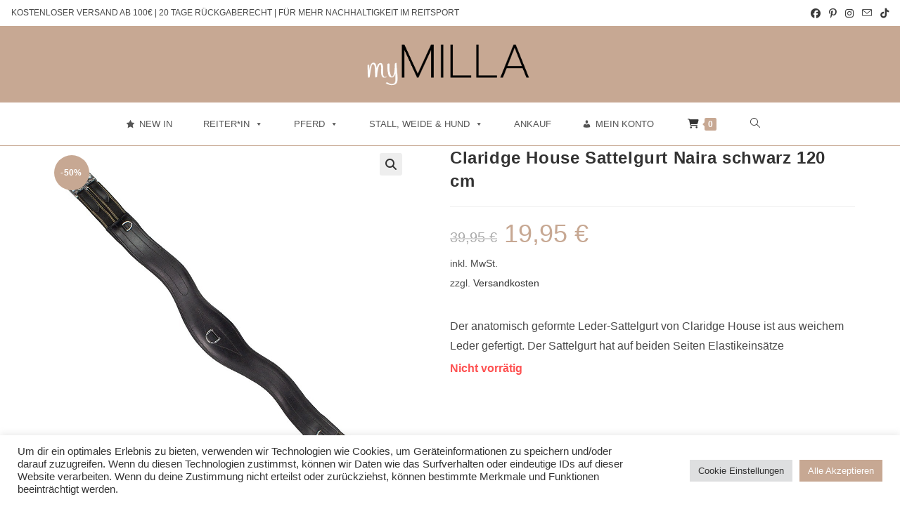

--- FILE ---
content_type: text/html; charset=UTF-8
request_url: https://mymilla.de/produkt/claridge-house-sattelgurt-naira-schwarz-120-cm/
body_size: 42146
content:
<!DOCTYPE html>
<html class="html" lang="de">
<head>
	<meta charset="UTF-8">
	<link rel="profile" href="https://gmpg.org/xfn/11">

	<meta name="facebook-domain-verification" content="rnppzwet720y02wnfqa522rd4e3ygy" />
	
<!-- Pinterest Tag -->
<script>
!function(e){if(!window.pintrk){window.pintrk = function () {
window.pintrk.queue.push(Array.prototype.slice.call(arguments))};var
  n=window.pintrk;n.queue=[],n.version="3.0";var
  t=document.createElement("script");t.async=!0,t.src=e;var
  r=document.getElementsByTagName("script")[0];
  r.parentNode.insertBefore(t,r)}}("https://s.pinimg.com/ct/core.js");
pintrk('load', '2612423100297', {em: '<user_email_address>'});
pintrk('page');
</script>
<noscript>
<img height="1" width="1" style="display:none;" alt=""
  src="https://ct.pinterest.com/v3/?event=init&tid=2612423100297&pd[em]=<hashed_email_address>&noscript=1" />
</noscript>
<!-- end Pinterest Tag -->

<meta name="google-site-verification" content="iI0Lts147ifXf4mEdbvH1rmNp46_XzgxObjiuK7oAd8" />

<!-- TikTok Pixel Code Start -->
<script>
!function (w, d, t) {
  w.TiktokAnalyticsObject=t;var ttq=w[t]=w[t]||[];ttq.methods=["page","track","identify","instances","debug","on","off","once","ready","alias","group","enableCookie","disableCookie","holdConsent","revokeConsent","grantConsent"],ttq.setAndDefer=function(t,e){t[e]=function(){t.push([e].concat(Array.prototype.slice.call(arguments,0)))}};for(var i=0;i<ttq.methods.length;i++)ttq.setAndDefer(ttq,ttq.methods[i]);ttq.instance=function(t){for(
var e=ttq._i[t]||[],n=0;n<ttq.methods.length;n++)ttq.setAndDefer(e,ttq.methods[n]);return e},ttq.load=function(e,n){var r="https://analytics.tiktok.com/i18n/pixel/events.js",o=n&&n.partner;ttq._i=ttq._i||{},ttq._i[e]=[],ttq._i[e]._u=r,ttq._t=ttq._t||{},ttq._t[e]=+new Date,ttq._o=ttq._o||{},ttq._o[e]=n||{};n=document.createElement("script")
;n.type="text/javascript",n.async=!0,n.src=r+"?sdkid="+e+"&lib="+t;e=document.getElementsByTagName("script")[0];e.parentNode.insertBefore(n,e)};


  ttq.load('CVMKLUJC77UAIFNB0ME0');
  ttq.page();
}(window, document, 'ttq');
</script>
<!-- TikTok Pixel Code End -->
	
	<meta name='robots' content='index, follow, max-image-preview:large, max-snippet:-1, max-video-preview:-1' />
<meta name="viewport" content="width=device-width, initial-scale=1"><script>window._wca = window._wca || [];</script>

	<!-- This site is optimized with the Yoast SEO plugin v26.8 - https://yoast.com/product/yoast-seo-wordpress/ -->
	<title>Claridge House Sattelgurt Naira schwarz 120 cm</title>
	<meta name="description" content="Der anatomisch geformte Leder-Sattelgurt von Claridge House ist aus weichem Leder gefertigt. Der Sattelgurt hat auf beiden Seiten Elastikeinsätze" />
	<link rel="canonical" href="https://mymilla.de/produkt/claridge-house-sattelgurt-naira-schwarz-120-cm/" />
	<meta property="og:locale" content="de_DE" />
	<meta property="og:type" content="article" />
	<meta property="og:title" content="Claridge House Sattelgurt Naira schwarz 120 cm" />
	<meta property="og:description" content="Der anatomisch geformte Leder-Sattelgurt von Claridge House ist aus weichem Leder gefertigt. Der Sattelgurt hat auf beiden Seiten Elastikeinsätze" />
	<meta property="og:url" content="https://mymilla.de/produkt/claridge-house-sattelgurt-naira-schwarz-120-cm/" />
	<meta property="og:site_name" content="myMILLA" />
	<meta property="article:publisher" content="https://www.facebook.com/myMilla.de/" />
	<meta property="article:modified_time" content="2024-11-18T12:53:19+00:00" />
	<meta property="og:image" content="http://mymilla.de/wp-content/uploads/2024/02/IMG_0033-7.jpg" />
	<meta property="og:image:width" content="1000" />
	<meta property="og:image:height" content="1000" />
	<meta property="og:image:type" content="image/jpeg" />
	<meta name="twitter:card" content="summary_large_image" />
	<meta name="twitter:label1" content="Geschätzte Lesezeit" />
	<meta name="twitter:data1" content="1 Minute" />
	<script type="application/ld+json" class="yoast-schema-graph">{"@context":"https://schema.org","@graph":[{"@type":"WebPage","@id":"https://mymilla.de/produkt/claridge-house-sattelgurt-naira-schwarz-120-cm/","url":"https://mymilla.de/produkt/claridge-house-sattelgurt-naira-schwarz-120-cm/","name":"Claridge House Sattelgurt Naira schwarz 120 cm","isPartOf":{"@id":"https://mymilla.de/#website"},"primaryImageOfPage":{"@id":"https://mymilla.de/produkt/claridge-house-sattelgurt-naira-schwarz-120-cm/#primaryimage"},"image":{"@id":"https://mymilla.de/produkt/claridge-house-sattelgurt-naira-schwarz-120-cm/#primaryimage"},"thumbnailUrl":"https://mymilla.de/wp-content/uploads/2024/02/IMG_0033-7.jpg","datePublished":"2024-02-29T16:24:22+00:00","dateModified":"2024-11-18T12:53:19+00:00","description":"Der anatomisch geformte Leder-Sattelgurt von Claridge House ist aus weichem Leder gefertigt. Der Sattelgurt hat auf beiden Seiten Elastikeinsätze","breadcrumb":{"@id":"https://mymilla.de/produkt/claridge-house-sattelgurt-naira-schwarz-120-cm/#breadcrumb"},"inLanguage":"de","potentialAction":[{"@type":"ReadAction","target":["https://mymilla.de/produkt/claridge-house-sattelgurt-naira-schwarz-120-cm/"]}]},{"@type":"ImageObject","inLanguage":"de","@id":"https://mymilla.de/produkt/claridge-house-sattelgurt-naira-schwarz-120-cm/#primaryimage","url":"https://mymilla.de/wp-content/uploads/2024/02/IMG_0033-7.jpg","contentUrl":"https://mymilla.de/wp-content/uploads/2024/02/IMG_0033-7.jpg","width":1000,"height":1000},{"@type":"BreadcrumbList","@id":"https://mymilla.de/produkt/claridge-house-sattelgurt-naira-schwarz-120-cm/#breadcrumb","itemListElement":[{"@type":"ListItem","position":1,"name":"Startseite","item":"https://mymilla.de/"},{"@type":"ListItem","position":2,"name":"Second Hand Shop","item":"https://mymilla.de/second-hand/"},{"@type":"ListItem","position":3,"name":"Claridge House Sattelgurt Naira schwarz 120 cm"}]},{"@type":"WebSite","@id":"https://mymilla.de/#website","url":"https://mymilla.de/","name":"myMILLA","description":"Reitport Second Hand","publisher":{"@id":"https://mymilla.de/#organization"},"potentialAction":[{"@type":"SearchAction","target":{"@type":"EntryPoint","urlTemplate":"https://mymilla.de/?s={search_term_string}"},"query-input":{"@type":"PropertyValueSpecification","valueRequired":true,"valueName":"search_term_string"}}],"inLanguage":"de"},{"@type":"Organization","@id":"https://mymilla.de/#organization","name":"myMILLA","url":"https://mymilla.de/","logo":{"@type":"ImageObject","inLanguage":"de","@id":"https://mymilla.de/#/schema/logo/image/","url":"https://mymilla.de/wp-content/uploads/2022/04/cropped-Wortmarke_mM_bw.png","contentUrl":"https://mymilla.de/wp-content/uploads/2022/04/cropped-Wortmarke_mM_bw.png","width":1265,"height":492,"caption":"myMILLA"},"image":{"@id":"https://mymilla.de/#/schema/logo/image/"},"sameAs":["https://www.facebook.com/myMilla.de/","https://www.instagram.com/mymilla.de/","https://www.pinterest.de/myMillade/_shop/"]}]}</script>
	<!-- / Yoast SEO plugin. -->


<link rel='dns-prefetch' href='//stats.wp.com' />
<link rel='dns-prefetch' href='//www.googletagmanager.com' />
<link rel="alternate" type="application/rss+xml" title="myMILLA &raquo; Feed" href="https://mymilla.de/feed/" />
<link rel="alternate" type="application/rss+xml" title="myMILLA &raquo; Kommentar-Feed" href="https://mymilla.de/comments/feed/" />
<link rel="alternate" title="oEmbed (JSON)" type="application/json+oembed" href="https://mymilla.de/wp-json/oembed/1.0/embed?url=https%3A%2F%2Fmymilla.de%2Fprodukt%2Fclaridge-house-sattelgurt-naira-schwarz-120-cm%2F" />
<link rel="alternate" title="oEmbed (XML)" type="text/xml+oembed" href="https://mymilla.de/wp-json/oembed/1.0/embed?url=https%3A%2F%2Fmymilla.de%2Fprodukt%2Fclaridge-house-sattelgurt-naira-schwarz-120-cm%2F&#038;format=xml" />
<style id='wp-img-auto-sizes-contain-inline-css'>
img:is([sizes=auto i],[sizes^="auto," i]){contain-intrinsic-size:3000px 1500px}
/*# sourceURL=wp-img-auto-sizes-contain-inline-css */
</style>
<style id='wp-emoji-styles-inline-css'>

	img.wp-smiley, img.emoji {
		display: inline !important;
		border: none !important;
		box-shadow: none !important;
		height: 1em !important;
		width: 1em !important;
		margin: 0 0.07em !important;
		vertical-align: -0.1em !important;
		background: none !important;
		padding: 0 !important;
	}
/*# sourceURL=wp-emoji-styles-inline-css */
</style>
<style id='wp-block-library-inline-css'>
:root{--wp-block-synced-color:#7a00df;--wp-block-synced-color--rgb:122,0,223;--wp-bound-block-color:var(--wp-block-synced-color);--wp-editor-canvas-background:#ddd;--wp-admin-theme-color:#007cba;--wp-admin-theme-color--rgb:0,124,186;--wp-admin-theme-color-darker-10:#006ba1;--wp-admin-theme-color-darker-10--rgb:0,107,160.5;--wp-admin-theme-color-darker-20:#005a87;--wp-admin-theme-color-darker-20--rgb:0,90,135;--wp-admin-border-width-focus:2px}@media (min-resolution:192dpi){:root{--wp-admin-border-width-focus:1.5px}}.wp-element-button{cursor:pointer}:root .has-very-light-gray-background-color{background-color:#eee}:root .has-very-dark-gray-background-color{background-color:#313131}:root .has-very-light-gray-color{color:#eee}:root .has-very-dark-gray-color{color:#313131}:root .has-vivid-green-cyan-to-vivid-cyan-blue-gradient-background{background:linear-gradient(135deg,#00d084,#0693e3)}:root .has-purple-crush-gradient-background{background:linear-gradient(135deg,#34e2e4,#4721fb 50%,#ab1dfe)}:root .has-hazy-dawn-gradient-background{background:linear-gradient(135deg,#faaca8,#dad0ec)}:root .has-subdued-olive-gradient-background{background:linear-gradient(135deg,#fafae1,#67a671)}:root .has-atomic-cream-gradient-background{background:linear-gradient(135deg,#fdd79a,#004a59)}:root .has-nightshade-gradient-background{background:linear-gradient(135deg,#330968,#31cdcf)}:root .has-midnight-gradient-background{background:linear-gradient(135deg,#020381,#2874fc)}:root{--wp--preset--font-size--normal:16px;--wp--preset--font-size--huge:42px}.has-regular-font-size{font-size:1em}.has-larger-font-size{font-size:2.625em}.has-normal-font-size{font-size:var(--wp--preset--font-size--normal)}.has-huge-font-size{font-size:var(--wp--preset--font-size--huge)}.has-text-align-center{text-align:center}.has-text-align-left{text-align:left}.has-text-align-right{text-align:right}.has-fit-text{white-space:nowrap!important}#end-resizable-editor-section{display:none}.aligncenter{clear:both}.items-justified-left{justify-content:flex-start}.items-justified-center{justify-content:center}.items-justified-right{justify-content:flex-end}.items-justified-space-between{justify-content:space-between}.screen-reader-text{border:0;clip-path:inset(50%);height:1px;margin:-1px;overflow:hidden;padding:0;position:absolute;width:1px;word-wrap:normal!important}.screen-reader-text:focus{background-color:#ddd;clip-path:none;color:#444;display:block;font-size:1em;height:auto;left:5px;line-height:normal;padding:15px 23px 14px;text-decoration:none;top:5px;width:auto;z-index:100000}html :where(.has-border-color){border-style:solid}html :where([style*=border-top-color]){border-top-style:solid}html :where([style*=border-right-color]){border-right-style:solid}html :where([style*=border-bottom-color]){border-bottom-style:solid}html :where([style*=border-left-color]){border-left-style:solid}html :where([style*=border-width]){border-style:solid}html :where([style*=border-top-width]){border-top-style:solid}html :where([style*=border-right-width]){border-right-style:solid}html :where([style*=border-bottom-width]){border-bottom-style:solid}html :where([style*=border-left-width]){border-left-style:solid}html :where(img[class*=wp-image-]){height:auto;max-width:100%}:where(figure){margin:0 0 1em}html :where(.is-position-sticky){--wp-admin--admin-bar--position-offset:var(--wp-admin--admin-bar--height,0px)}@media screen and (max-width:600px){html :where(.is-position-sticky){--wp-admin--admin-bar--position-offset:0px}}

/*# sourceURL=wp-block-library-inline-css */
</style><style id='wp-block-image-inline-css'>
.wp-block-image>a,.wp-block-image>figure>a{display:inline-block}.wp-block-image img{box-sizing:border-box;height:auto;max-width:100%;vertical-align:bottom}@media not (prefers-reduced-motion){.wp-block-image img.hide{visibility:hidden}.wp-block-image img.show{animation:show-content-image .4s}}.wp-block-image[style*=border-radius] img,.wp-block-image[style*=border-radius]>a{border-radius:inherit}.wp-block-image.has-custom-border img{box-sizing:border-box}.wp-block-image.aligncenter{text-align:center}.wp-block-image.alignfull>a,.wp-block-image.alignwide>a{width:100%}.wp-block-image.alignfull img,.wp-block-image.alignwide img{height:auto;width:100%}.wp-block-image .aligncenter,.wp-block-image .alignleft,.wp-block-image .alignright,.wp-block-image.aligncenter,.wp-block-image.alignleft,.wp-block-image.alignright{display:table}.wp-block-image .aligncenter>figcaption,.wp-block-image .alignleft>figcaption,.wp-block-image .alignright>figcaption,.wp-block-image.aligncenter>figcaption,.wp-block-image.alignleft>figcaption,.wp-block-image.alignright>figcaption{caption-side:bottom;display:table-caption}.wp-block-image .alignleft{float:left;margin:.5em 1em .5em 0}.wp-block-image .alignright{float:right;margin:.5em 0 .5em 1em}.wp-block-image .aligncenter{margin-left:auto;margin-right:auto}.wp-block-image :where(figcaption){margin-bottom:1em;margin-top:.5em}.wp-block-image.is-style-circle-mask img{border-radius:9999px}@supports ((-webkit-mask-image:none) or (mask-image:none)) or (-webkit-mask-image:none){.wp-block-image.is-style-circle-mask img{border-radius:0;-webkit-mask-image:url('data:image/svg+xml;utf8,<svg viewBox="0 0 100 100" xmlns="http://www.w3.org/2000/svg"><circle cx="50" cy="50" r="50"/></svg>');mask-image:url('data:image/svg+xml;utf8,<svg viewBox="0 0 100 100" xmlns="http://www.w3.org/2000/svg"><circle cx="50" cy="50" r="50"/></svg>');mask-mode:alpha;-webkit-mask-position:center;mask-position:center;-webkit-mask-repeat:no-repeat;mask-repeat:no-repeat;-webkit-mask-size:contain;mask-size:contain}}:root :where(.wp-block-image.is-style-rounded img,.wp-block-image .is-style-rounded img){border-radius:9999px}.wp-block-image figure{margin:0}.wp-lightbox-container{display:flex;flex-direction:column;position:relative}.wp-lightbox-container img{cursor:zoom-in}.wp-lightbox-container img:hover+button{opacity:1}.wp-lightbox-container button{align-items:center;backdrop-filter:blur(16px) saturate(180%);background-color:#5a5a5a40;border:none;border-radius:4px;cursor:zoom-in;display:flex;height:20px;justify-content:center;opacity:0;padding:0;position:absolute;right:16px;text-align:center;top:16px;width:20px;z-index:100}@media not (prefers-reduced-motion){.wp-lightbox-container button{transition:opacity .2s ease}}.wp-lightbox-container button:focus-visible{outline:3px auto #5a5a5a40;outline:3px auto -webkit-focus-ring-color;outline-offset:3px}.wp-lightbox-container button:hover{cursor:pointer;opacity:1}.wp-lightbox-container button:focus{opacity:1}.wp-lightbox-container button:focus,.wp-lightbox-container button:hover,.wp-lightbox-container button:not(:hover):not(:active):not(.has-background){background-color:#5a5a5a40;border:none}.wp-lightbox-overlay{box-sizing:border-box;cursor:zoom-out;height:100vh;left:0;overflow:hidden;position:fixed;top:0;visibility:hidden;width:100%;z-index:100000}.wp-lightbox-overlay .close-button{align-items:center;cursor:pointer;display:flex;justify-content:center;min-height:40px;min-width:40px;padding:0;position:absolute;right:calc(env(safe-area-inset-right) + 16px);top:calc(env(safe-area-inset-top) + 16px);z-index:5000000}.wp-lightbox-overlay .close-button:focus,.wp-lightbox-overlay .close-button:hover,.wp-lightbox-overlay .close-button:not(:hover):not(:active):not(.has-background){background:none;border:none}.wp-lightbox-overlay .lightbox-image-container{height:var(--wp--lightbox-container-height);left:50%;overflow:hidden;position:absolute;top:50%;transform:translate(-50%,-50%);transform-origin:top left;width:var(--wp--lightbox-container-width);z-index:9999999999}.wp-lightbox-overlay .wp-block-image{align-items:center;box-sizing:border-box;display:flex;height:100%;justify-content:center;margin:0;position:relative;transform-origin:0 0;width:100%;z-index:3000000}.wp-lightbox-overlay .wp-block-image img{height:var(--wp--lightbox-image-height);min-height:var(--wp--lightbox-image-height);min-width:var(--wp--lightbox-image-width);width:var(--wp--lightbox-image-width)}.wp-lightbox-overlay .wp-block-image figcaption{display:none}.wp-lightbox-overlay button{background:none;border:none}.wp-lightbox-overlay .scrim{background-color:#fff;height:100%;opacity:.9;position:absolute;width:100%;z-index:2000000}.wp-lightbox-overlay.active{visibility:visible}@media not (prefers-reduced-motion){.wp-lightbox-overlay.active{animation:turn-on-visibility .25s both}.wp-lightbox-overlay.active img{animation:turn-on-visibility .35s both}.wp-lightbox-overlay.show-closing-animation:not(.active){animation:turn-off-visibility .35s both}.wp-lightbox-overlay.show-closing-animation:not(.active) img{animation:turn-off-visibility .25s both}.wp-lightbox-overlay.zoom.active{animation:none;opacity:1;visibility:visible}.wp-lightbox-overlay.zoom.active .lightbox-image-container{animation:lightbox-zoom-in .4s}.wp-lightbox-overlay.zoom.active .lightbox-image-container img{animation:none}.wp-lightbox-overlay.zoom.active .scrim{animation:turn-on-visibility .4s forwards}.wp-lightbox-overlay.zoom.show-closing-animation:not(.active){animation:none}.wp-lightbox-overlay.zoom.show-closing-animation:not(.active) .lightbox-image-container{animation:lightbox-zoom-out .4s}.wp-lightbox-overlay.zoom.show-closing-animation:not(.active) .lightbox-image-container img{animation:none}.wp-lightbox-overlay.zoom.show-closing-animation:not(.active) .scrim{animation:turn-off-visibility .4s forwards}}@keyframes show-content-image{0%{visibility:hidden}99%{visibility:hidden}to{visibility:visible}}@keyframes turn-on-visibility{0%{opacity:0}to{opacity:1}}@keyframes turn-off-visibility{0%{opacity:1;visibility:visible}99%{opacity:0;visibility:visible}to{opacity:0;visibility:hidden}}@keyframes lightbox-zoom-in{0%{transform:translate(calc((-100vw + var(--wp--lightbox-scrollbar-width))/2 + var(--wp--lightbox-initial-left-position)),calc(-50vh + var(--wp--lightbox-initial-top-position))) scale(var(--wp--lightbox-scale))}to{transform:translate(-50%,-50%) scale(1)}}@keyframes lightbox-zoom-out{0%{transform:translate(-50%,-50%) scale(1);visibility:visible}99%{visibility:visible}to{transform:translate(calc((-100vw + var(--wp--lightbox-scrollbar-width))/2 + var(--wp--lightbox-initial-left-position)),calc(-50vh + var(--wp--lightbox-initial-top-position))) scale(var(--wp--lightbox-scale));visibility:hidden}}
/*# sourceURL=https://mymilla.de/wp-includes/blocks/image/style.min.css */
</style>
<style id='wp-block-image-theme-inline-css'>
:root :where(.wp-block-image figcaption){color:#555;font-size:13px;text-align:center}.is-dark-theme :root :where(.wp-block-image figcaption){color:#ffffffa6}.wp-block-image{margin:0 0 1em}
/*# sourceURL=https://mymilla.de/wp-includes/blocks/image/theme.min.css */
</style>
<style id='wp-block-columns-inline-css'>
.wp-block-columns{box-sizing:border-box;display:flex;flex-wrap:wrap!important}@media (min-width:782px){.wp-block-columns{flex-wrap:nowrap!important}}.wp-block-columns{align-items:normal!important}.wp-block-columns.are-vertically-aligned-top{align-items:flex-start}.wp-block-columns.are-vertically-aligned-center{align-items:center}.wp-block-columns.are-vertically-aligned-bottom{align-items:flex-end}@media (max-width:781px){.wp-block-columns:not(.is-not-stacked-on-mobile)>.wp-block-column{flex-basis:100%!important}}@media (min-width:782px){.wp-block-columns:not(.is-not-stacked-on-mobile)>.wp-block-column{flex-basis:0;flex-grow:1}.wp-block-columns:not(.is-not-stacked-on-mobile)>.wp-block-column[style*=flex-basis]{flex-grow:0}}.wp-block-columns.is-not-stacked-on-mobile{flex-wrap:nowrap!important}.wp-block-columns.is-not-stacked-on-mobile>.wp-block-column{flex-basis:0;flex-grow:1}.wp-block-columns.is-not-stacked-on-mobile>.wp-block-column[style*=flex-basis]{flex-grow:0}:where(.wp-block-columns){margin-bottom:1.75em}:where(.wp-block-columns.has-background){padding:1.25em 2.375em}.wp-block-column{flex-grow:1;min-width:0;overflow-wrap:break-word;word-break:break-word}.wp-block-column.is-vertically-aligned-top{align-self:flex-start}.wp-block-column.is-vertically-aligned-center{align-self:center}.wp-block-column.is-vertically-aligned-bottom{align-self:flex-end}.wp-block-column.is-vertically-aligned-stretch{align-self:stretch}.wp-block-column.is-vertically-aligned-bottom,.wp-block-column.is-vertically-aligned-center,.wp-block-column.is-vertically-aligned-top{width:100%}
/*# sourceURL=https://mymilla.de/wp-includes/blocks/columns/style.min.css */
</style>
<style id='wp-block-paragraph-inline-css'>
.is-small-text{font-size:.875em}.is-regular-text{font-size:1em}.is-large-text{font-size:2.25em}.is-larger-text{font-size:3em}.has-drop-cap:not(:focus):first-letter{float:left;font-size:8.4em;font-style:normal;font-weight:100;line-height:.68;margin:.05em .1em 0 0;text-transform:uppercase}body.rtl .has-drop-cap:not(:focus):first-letter{float:none;margin-left:.1em}p.has-drop-cap.has-background{overflow:hidden}:root :where(p.has-background){padding:1.25em 2.375em}:where(p.has-text-color:not(.has-link-color)) a{color:inherit}p.has-text-align-left[style*="writing-mode:vertical-lr"],p.has-text-align-right[style*="writing-mode:vertical-rl"]{rotate:180deg}
/*# sourceURL=https://mymilla.de/wp-includes/blocks/paragraph/style.min.css */
</style>
<style id='wp-block-social-links-inline-css'>
.wp-block-social-links{background:none;box-sizing:border-box;margin-left:0;padding-left:0;padding-right:0;text-indent:0}.wp-block-social-links .wp-social-link a,.wp-block-social-links .wp-social-link a:hover{border-bottom:0;box-shadow:none;text-decoration:none}.wp-block-social-links .wp-social-link svg{height:1em;width:1em}.wp-block-social-links .wp-social-link span:not(.screen-reader-text){font-size:.65em;margin-left:.5em;margin-right:.5em}.wp-block-social-links.has-small-icon-size{font-size:16px}.wp-block-social-links,.wp-block-social-links.has-normal-icon-size{font-size:24px}.wp-block-social-links.has-large-icon-size{font-size:36px}.wp-block-social-links.has-huge-icon-size{font-size:48px}.wp-block-social-links.aligncenter{display:flex;justify-content:center}.wp-block-social-links.alignright{justify-content:flex-end}.wp-block-social-link{border-radius:9999px;display:block}@media not (prefers-reduced-motion){.wp-block-social-link{transition:transform .1s ease}}.wp-block-social-link{height:auto}.wp-block-social-link a{align-items:center;display:flex;line-height:0}.wp-block-social-link:hover{transform:scale(1.1)}.wp-block-social-links .wp-block-social-link.wp-social-link{display:inline-block;margin:0;padding:0}.wp-block-social-links .wp-block-social-link.wp-social-link .wp-block-social-link-anchor,.wp-block-social-links .wp-block-social-link.wp-social-link .wp-block-social-link-anchor svg,.wp-block-social-links .wp-block-social-link.wp-social-link .wp-block-social-link-anchor:active,.wp-block-social-links .wp-block-social-link.wp-social-link .wp-block-social-link-anchor:hover,.wp-block-social-links .wp-block-social-link.wp-social-link .wp-block-social-link-anchor:visited{color:currentColor;fill:currentColor}:where(.wp-block-social-links:not(.is-style-logos-only)) .wp-social-link{background-color:#f0f0f0;color:#444}:where(.wp-block-social-links:not(.is-style-logos-only)) .wp-social-link-amazon{background-color:#f90;color:#fff}:where(.wp-block-social-links:not(.is-style-logos-only)) .wp-social-link-bandcamp{background-color:#1ea0c3;color:#fff}:where(.wp-block-social-links:not(.is-style-logos-only)) .wp-social-link-behance{background-color:#0757fe;color:#fff}:where(.wp-block-social-links:not(.is-style-logos-only)) .wp-social-link-bluesky{background-color:#0a7aff;color:#fff}:where(.wp-block-social-links:not(.is-style-logos-only)) .wp-social-link-codepen{background-color:#1e1f26;color:#fff}:where(.wp-block-social-links:not(.is-style-logos-only)) .wp-social-link-deviantart{background-color:#02e49b;color:#fff}:where(.wp-block-social-links:not(.is-style-logos-only)) .wp-social-link-discord{background-color:#5865f2;color:#fff}:where(.wp-block-social-links:not(.is-style-logos-only)) .wp-social-link-dribbble{background-color:#e94c89;color:#fff}:where(.wp-block-social-links:not(.is-style-logos-only)) .wp-social-link-dropbox{background-color:#4280ff;color:#fff}:where(.wp-block-social-links:not(.is-style-logos-only)) .wp-social-link-etsy{background-color:#f45800;color:#fff}:where(.wp-block-social-links:not(.is-style-logos-only)) .wp-social-link-facebook{background-color:#0866ff;color:#fff}:where(.wp-block-social-links:not(.is-style-logos-only)) .wp-social-link-fivehundredpx{background-color:#000;color:#fff}:where(.wp-block-social-links:not(.is-style-logos-only)) .wp-social-link-flickr{background-color:#0461dd;color:#fff}:where(.wp-block-social-links:not(.is-style-logos-only)) .wp-social-link-foursquare{background-color:#e65678;color:#fff}:where(.wp-block-social-links:not(.is-style-logos-only)) .wp-social-link-github{background-color:#24292d;color:#fff}:where(.wp-block-social-links:not(.is-style-logos-only)) .wp-social-link-goodreads{background-color:#eceadd;color:#382110}:where(.wp-block-social-links:not(.is-style-logos-only)) .wp-social-link-google{background-color:#ea4434;color:#fff}:where(.wp-block-social-links:not(.is-style-logos-only)) .wp-social-link-gravatar{background-color:#1d4fc4;color:#fff}:where(.wp-block-social-links:not(.is-style-logos-only)) .wp-social-link-instagram{background-color:#f00075;color:#fff}:where(.wp-block-social-links:not(.is-style-logos-only)) .wp-social-link-lastfm{background-color:#e21b24;color:#fff}:where(.wp-block-social-links:not(.is-style-logos-only)) .wp-social-link-linkedin{background-color:#0d66c2;color:#fff}:where(.wp-block-social-links:not(.is-style-logos-only)) .wp-social-link-mastodon{background-color:#3288d4;color:#fff}:where(.wp-block-social-links:not(.is-style-logos-only)) .wp-social-link-medium{background-color:#000;color:#fff}:where(.wp-block-social-links:not(.is-style-logos-only)) .wp-social-link-meetup{background-color:#f6405f;color:#fff}:where(.wp-block-social-links:not(.is-style-logos-only)) .wp-social-link-patreon{background-color:#000;color:#fff}:where(.wp-block-social-links:not(.is-style-logos-only)) .wp-social-link-pinterest{background-color:#e60122;color:#fff}:where(.wp-block-social-links:not(.is-style-logos-only)) .wp-social-link-pocket{background-color:#ef4155;color:#fff}:where(.wp-block-social-links:not(.is-style-logos-only)) .wp-social-link-reddit{background-color:#ff4500;color:#fff}:where(.wp-block-social-links:not(.is-style-logos-only)) .wp-social-link-skype{background-color:#0478d7;color:#fff}:where(.wp-block-social-links:not(.is-style-logos-only)) .wp-social-link-snapchat{background-color:#fefc00;color:#fff;stroke:#000}:where(.wp-block-social-links:not(.is-style-logos-only)) .wp-social-link-soundcloud{background-color:#ff5600;color:#fff}:where(.wp-block-social-links:not(.is-style-logos-only)) .wp-social-link-spotify{background-color:#1bd760;color:#fff}:where(.wp-block-social-links:not(.is-style-logos-only)) .wp-social-link-telegram{background-color:#2aabee;color:#fff}:where(.wp-block-social-links:not(.is-style-logos-only)) .wp-social-link-threads{background-color:#000;color:#fff}:where(.wp-block-social-links:not(.is-style-logos-only)) .wp-social-link-tiktok{background-color:#000;color:#fff}:where(.wp-block-social-links:not(.is-style-logos-only)) .wp-social-link-tumblr{background-color:#011835;color:#fff}:where(.wp-block-social-links:not(.is-style-logos-only)) .wp-social-link-twitch{background-color:#6440a4;color:#fff}:where(.wp-block-social-links:not(.is-style-logos-only)) .wp-social-link-twitter{background-color:#1da1f2;color:#fff}:where(.wp-block-social-links:not(.is-style-logos-only)) .wp-social-link-vimeo{background-color:#1eb7ea;color:#fff}:where(.wp-block-social-links:not(.is-style-logos-only)) .wp-social-link-vk{background-color:#4680c2;color:#fff}:where(.wp-block-social-links:not(.is-style-logos-only)) .wp-social-link-wordpress{background-color:#3499cd;color:#fff}:where(.wp-block-social-links:not(.is-style-logos-only)) .wp-social-link-whatsapp{background-color:#25d366;color:#fff}:where(.wp-block-social-links:not(.is-style-logos-only)) .wp-social-link-x{background-color:#000;color:#fff}:where(.wp-block-social-links:not(.is-style-logos-only)) .wp-social-link-yelp{background-color:#d32422;color:#fff}:where(.wp-block-social-links:not(.is-style-logos-only)) .wp-social-link-youtube{background-color:red;color:#fff}:where(.wp-block-social-links.is-style-logos-only) .wp-social-link{background:none}:where(.wp-block-social-links.is-style-logos-only) .wp-social-link svg{height:1.25em;width:1.25em}:where(.wp-block-social-links.is-style-logos-only) .wp-social-link-amazon{color:#f90}:where(.wp-block-social-links.is-style-logos-only) .wp-social-link-bandcamp{color:#1ea0c3}:where(.wp-block-social-links.is-style-logos-only) .wp-social-link-behance{color:#0757fe}:where(.wp-block-social-links.is-style-logos-only) .wp-social-link-bluesky{color:#0a7aff}:where(.wp-block-social-links.is-style-logos-only) .wp-social-link-codepen{color:#1e1f26}:where(.wp-block-social-links.is-style-logos-only) .wp-social-link-deviantart{color:#02e49b}:where(.wp-block-social-links.is-style-logos-only) .wp-social-link-discord{color:#5865f2}:where(.wp-block-social-links.is-style-logos-only) .wp-social-link-dribbble{color:#e94c89}:where(.wp-block-social-links.is-style-logos-only) .wp-social-link-dropbox{color:#4280ff}:where(.wp-block-social-links.is-style-logos-only) .wp-social-link-etsy{color:#f45800}:where(.wp-block-social-links.is-style-logos-only) .wp-social-link-facebook{color:#0866ff}:where(.wp-block-social-links.is-style-logos-only) .wp-social-link-fivehundredpx{color:#000}:where(.wp-block-social-links.is-style-logos-only) .wp-social-link-flickr{color:#0461dd}:where(.wp-block-social-links.is-style-logos-only) .wp-social-link-foursquare{color:#e65678}:where(.wp-block-social-links.is-style-logos-only) .wp-social-link-github{color:#24292d}:where(.wp-block-social-links.is-style-logos-only) .wp-social-link-goodreads{color:#382110}:where(.wp-block-social-links.is-style-logos-only) .wp-social-link-google{color:#ea4434}:where(.wp-block-social-links.is-style-logos-only) .wp-social-link-gravatar{color:#1d4fc4}:where(.wp-block-social-links.is-style-logos-only) .wp-social-link-instagram{color:#f00075}:where(.wp-block-social-links.is-style-logos-only) .wp-social-link-lastfm{color:#e21b24}:where(.wp-block-social-links.is-style-logos-only) .wp-social-link-linkedin{color:#0d66c2}:where(.wp-block-social-links.is-style-logos-only) .wp-social-link-mastodon{color:#3288d4}:where(.wp-block-social-links.is-style-logos-only) .wp-social-link-medium{color:#000}:where(.wp-block-social-links.is-style-logos-only) .wp-social-link-meetup{color:#f6405f}:where(.wp-block-social-links.is-style-logos-only) .wp-social-link-patreon{color:#000}:where(.wp-block-social-links.is-style-logos-only) .wp-social-link-pinterest{color:#e60122}:where(.wp-block-social-links.is-style-logos-only) .wp-social-link-pocket{color:#ef4155}:where(.wp-block-social-links.is-style-logos-only) .wp-social-link-reddit{color:#ff4500}:where(.wp-block-social-links.is-style-logos-only) .wp-social-link-skype{color:#0478d7}:where(.wp-block-social-links.is-style-logos-only) .wp-social-link-snapchat{color:#fff;stroke:#000}:where(.wp-block-social-links.is-style-logos-only) .wp-social-link-soundcloud{color:#ff5600}:where(.wp-block-social-links.is-style-logos-only) .wp-social-link-spotify{color:#1bd760}:where(.wp-block-social-links.is-style-logos-only) .wp-social-link-telegram{color:#2aabee}:where(.wp-block-social-links.is-style-logos-only) .wp-social-link-threads{color:#000}:where(.wp-block-social-links.is-style-logos-only) .wp-social-link-tiktok{color:#000}:where(.wp-block-social-links.is-style-logos-only) .wp-social-link-tumblr{color:#011835}:where(.wp-block-social-links.is-style-logos-only) .wp-social-link-twitch{color:#6440a4}:where(.wp-block-social-links.is-style-logos-only) .wp-social-link-twitter{color:#1da1f2}:where(.wp-block-social-links.is-style-logos-only) .wp-social-link-vimeo{color:#1eb7ea}:where(.wp-block-social-links.is-style-logos-only) .wp-social-link-vk{color:#4680c2}:where(.wp-block-social-links.is-style-logos-only) .wp-social-link-whatsapp{color:#25d366}:where(.wp-block-social-links.is-style-logos-only) .wp-social-link-wordpress{color:#3499cd}:where(.wp-block-social-links.is-style-logos-only) .wp-social-link-x{color:#000}:where(.wp-block-social-links.is-style-logos-only) .wp-social-link-yelp{color:#d32422}:where(.wp-block-social-links.is-style-logos-only) .wp-social-link-youtube{color:red}.wp-block-social-links.is-style-pill-shape .wp-social-link{width:auto}:root :where(.wp-block-social-links .wp-social-link a){padding:.25em}:root :where(.wp-block-social-links.is-style-logos-only .wp-social-link a){padding:0}:root :where(.wp-block-social-links.is-style-pill-shape .wp-social-link a){padding-left:.6666666667em;padding-right:.6666666667em}.wp-block-social-links:not(.has-icon-color):not(.has-icon-background-color) .wp-social-link-snapchat .wp-block-social-link-label{color:#000}
/*# sourceURL=https://mymilla.de/wp-includes/blocks/social-links/style.min.css */
</style>
<style id='wp-block-spacer-inline-css'>
.wp-block-spacer{clear:both}
/*# sourceURL=https://mymilla.de/wp-includes/blocks/spacer/style.min.css */
</style>
<style id='global-styles-inline-css'>
:root{--wp--preset--aspect-ratio--square: 1;--wp--preset--aspect-ratio--4-3: 4/3;--wp--preset--aspect-ratio--3-4: 3/4;--wp--preset--aspect-ratio--3-2: 3/2;--wp--preset--aspect-ratio--2-3: 2/3;--wp--preset--aspect-ratio--16-9: 16/9;--wp--preset--aspect-ratio--9-16: 9/16;--wp--preset--color--black: #000000;--wp--preset--color--cyan-bluish-gray: #abb8c3;--wp--preset--color--white: #ffffff;--wp--preset--color--pale-pink: #f78da7;--wp--preset--color--vivid-red: #cf2e2e;--wp--preset--color--luminous-vivid-orange: #ff6900;--wp--preset--color--luminous-vivid-amber: #fcb900;--wp--preset--color--light-green-cyan: #7bdcb5;--wp--preset--color--vivid-green-cyan: #00d084;--wp--preset--color--pale-cyan-blue: #8ed1fc;--wp--preset--color--vivid-cyan-blue: #0693e3;--wp--preset--color--vivid-purple: #9b51e0;--wp--preset--gradient--vivid-cyan-blue-to-vivid-purple: linear-gradient(135deg,rgb(6,147,227) 0%,rgb(155,81,224) 100%);--wp--preset--gradient--light-green-cyan-to-vivid-green-cyan: linear-gradient(135deg,rgb(122,220,180) 0%,rgb(0,208,130) 100%);--wp--preset--gradient--luminous-vivid-amber-to-luminous-vivid-orange: linear-gradient(135deg,rgb(252,185,0) 0%,rgb(255,105,0) 100%);--wp--preset--gradient--luminous-vivid-orange-to-vivid-red: linear-gradient(135deg,rgb(255,105,0) 0%,rgb(207,46,46) 100%);--wp--preset--gradient--very-light-gray-to-cyan-bluish-gray: linear-gradient(135deg,rgb(238,238,238) 0%,rgb(169,184,195) 100%);--wp--preset--gradient--cool-to-warm-spectrum: linear-gradient(135deg,rgb(74,234,220) 0%,rgb(151,120,209) 20%,rgb(207,42,186) 40%,rgb(238,44,130) 60%,rgb(251,105,98) 80%,rgb(254,248,76) 100%);--wp--preset--gradient--blush-light-purple: linear-gradient(135deg,rgb(255,206,236) 0%,rgb(152,150,240) 100%);--wp--preset--gradient--blush-bordeaux: linear-gradient(135deg,rgb(254,205,165) 0%,rgb(254,45,45) 50%,rgb(107,0,62) 100%);--wp--preset--gradient--luminous-dusk: linear-gradient(135deg,rgb(255,203,112) 0%,rgb(199,81,192) 50%,rgb(65,88,208) 100%);--wp--preset--gradient--pale-ocean: linear-gradient(135deg,rgb(255,245,203) 0%,rgb(182,227,212) 50%,rgb(51,167,181) 100%);--wp--preset--gradient--electric-grass: linear-gradient(135deg,rgb(202,248,128) 0%,rgb(113,206,126) 100%);--wp--preset--gradient--midnight: linear-gradient(135deg,rgb(2,3,129) 0%,rgb(40,116,252) 100%);--wp--preset--font-size--small: 13px;--wp--preset--font-size--medium: 20px;--wp--preset--font-size--large: 36px;--wp--preset--font-size--x-large: 42px;--wp--preset--spacing--20: 0.44rem;--wp--preset--spacing--30: 0.67rem;--wp--preset--spacing--40: 1rem;--wp--preset--spacing--50: 1.5rem;--wp--preset--spacing--60: 2.25rem;--wp--preset--spacing--70: 3.38rem;--wp--preset--spacing--80: 5.06rem;--wp--preset--shadow--natural: 6px 6px 9px rgba(0, 0, 0, 0.2);--wp--preset--shadow--deep: 12px 12px 50px rgba(0, 0, 0, 0.4);--wp--preset--shadow--sharp: 6px 6px 0px rgba(0, 0, 0, 0.2);--wp--preset--shadow--outlined: 6px 6px 0px -3px rgb(255, 255, 255), 6px 6px rgb(0, 0, 0);--wp--preset--shadow--crisp: 6px 6px 0px rgb(0, 0, 0);}:where(.is-layout-flex){gap: 0.5em;}:where(.is-layout-grid){gap: 0.5em;}body .is-layout-flex{display: flex;}.is-layout-flex{flex-wrap: wrap;align-items: center;}.is-layout-flex > :is(*, div){margin: 0;}body .is-layout-grid{display: grid;}.is-layout-grid > :is(*, div){margin: 0;}:where(.wp-block-columns.is-layout-flex){gap: 2em;}:where(.wp-block-columns.is-layout-grid){gap: 2em;}:where(.wp-block-post-template.is-layout-flex){gap: 1.25em;}:where(.wp-block-post-template.is-layout-grid){gap: 1.25em;}.has-black-color{color: var(--wp--preset--color--black) !important;}.has-cyan-bluish-gray-color{color: var(--wp--preset--color--cyan-bluish-gray) !important;}.has-white-color{color: var(--wp--preset--color--white) !important;}.has-pale-pink-color{color: var(--wp--preset--color--pale-pink) !important;}.has-vivid-red-color{color: var(--wp--preset--color--vivid-red) !important;}.has-luminous-vivid-orange-color{color: var(--wp--preset--color--luminous-vivid-orange) !important;}.has-luminous-vivid-amber-color{color: var(--wp--preset--color--luminous-vivid-amber) !important;}.has-light-green-cyan-color{color: var(--wp--preset--color--light-green-cyan) !important;}.has-vivid-green-cyan-color{color: var(--wp--preset--color--vivid-green-cyan) !important;}.has-pale-cyan-blue-color{color: var(--wp--preset--color--pale-cyan-blue) !important;}.has-vivid-cyan-blue-color{color: var(--wp--preset--color--vivid-cyan-blue) !important;}.has-vivid-purple-color{color: var(--wp--preset--color--vivid-purple) !important;}.has-black-background-color{background-color: var(--wp--preset--color--black) !important;}.has-cyan-bluish-gray-background-color{background-color: var(--wp--preset--color--cyan-bluish-gray) !important;}.has-white-background-color{background-color: var(--wp--preset--color--white) !important;}.has-pale-pink-background-color{background-color: var(--wp--preset--color--pale-pink) !important;}.has-vivid-red-background-color{background-color: var(--wp--preset--color--vivid-red) !important;}.has-luminous-vivid-orange-background-color{background-color: var(--wp--preset--color--luminous-vivid-orange) !important;}.has-luminous-vivid-amber-background-color{background-color: var(--wp--preset--color--luminous-vivid-amber) !important;}.has-light-green-cyan-background-color{background-color: var(--wp--preset--color--light-green-cyan) !important;}.has-vivid-green-cyan-background-color{background-color: var(--wp--preset--color--vivid-green-cyan) !important;}.has-pale-cyan-blue-background-color{background-color: var(--wp--preset--color--pale-cyan-blue) !important;}.has-vivid-cyan-blue-background-color{background-color: var(--wp--preset--color--vivid-cyan-blue) !important;}.has-vivid-purple-background-color{background-color: var(--wp--preset--color--vivid-purple) !important;}.has-black-border-color{border-color: var(--wp--preset--color--black) !important;}.has-cyan-bluish-gray-border-color{border-color: var(--wp--preset--color--cyan-bluish-gray) !important;}.has-white-border-color{border-color: var(--wp--preset--color--white) !important;}.has-pale-pink-border-color{border-color: var(--wp--preset--color--pale-pink) !important;}.has-vivid-red-border-color{border-color: var(--wp--preset--color--vivid-red) !important;}.has-luminous-vivid-orange-border-color{border-color: var(--wp--preset--color--luminous-vivid-orange) !important;}.has-luminous-vivid-amber-border-color{border-color: var(--wp--preset--color--luminous-vivid-amber) !important;}.has-light-green-cyan-border-color{border-color: var(--wp--preset--color--light-green-cyan) !important;}.has-vivid-green-cyan-border-color{border-color: var(--wp--preset--color--vivid-green-cyan) !important;}.has-pale-cyan-blue-border-color{border-color: var(--wp--preset--color--pale-cyan-blue) !important;}.has-vivid-cyan-blue-border-color{border-color: var(--wp--preset--color--vivid-cyan-blue) !important;}.has-vivid-purple-border-color{border-color: var(--wp--preset--color--vivid-purple) !important;}.has-vivid-cyan-blue-to-vivid-purple-gradient-background{background: var(--wp--preset--gradient--vivid-cyan-blue-to-vivid-purple) !important;}.has-light-green-cyan-to-vivid-green-cyan-gradient-background{background: var(--wp--preset--gradient--light-green-cyan-to-vivid-green-cyan) !important;}.has-luminous-vivid-amber-to-luminous-vivid-orange-gradient-background{background: var(--wp--preset--gradient--luminous-vivid-amber-to-luminous-vivid-orange) !important;}.has-luminous-vivid-orange-to-vivid-red-gradient-background{background: var(--wp--preset--gradient--luminous-vivid-orange-to-vivid-red) !important;}.has-very-light-gray-to-cyan-bluish-gray-gradient-background{background: var(--wp--preset--gradient--very-light-gray-to-cyan-bluish-gray) !important;}.has-cool-to-warm-spectrum-gradient-background{background: var(--wp--preset--gradient--cool-to-warm-spectrum) !important;}.has-blush-light-purple-gradient-background{background: var(--wp--preset--gradient--blush-light-purple) !important;}.has-blush-bordeaux-gradient-background{background: var(--wp--preset--gradient--blush-bordeaux) !important;}.has-luminous-dusk-gradient-background{background: var(--wp--preset--gradient--luminous-dusk) !important;}.has-pale-ocean-gradient-background{background: var(--wp--preset--gradient--pale-ocean) !important;}.has-electric-grass-gradient-background{background: var(--wp--preset--gradient--electric-grass) !important;}.has-midnight-gradient-background{background: var(--wp--preset--gradient--midnight) !important;}.has-small-font-size{font-size: var(--wp--preset--font-size--small) !important;}.has-medium-font-size{font-size: var(--wp--preset--font-size--medium) !important;}.has-large-font-size{font-size: var(--wp--preset--font-size--large) !important;}.has-x-large-font-size{font-size: var(--wp--preset--font-size--x-large) !important;}
:where(.wp-block-columns.is-layout-flex){gap: 2em;}:where(.wp-block-columns.is-layout-grid){gap: 2em;}
/*# sourceURL=global-styles-inline-css */
</style>
<style id='core-block-supports-inline-css'>
.wp-container-core-columns-is-layout-9d6595d7{flex-wrap:nowrap;}
/*# sourceURL=core-block-supports-inline-css */
</style>

<style id='classic-theme-styles-inline-css'>
/*! This file is auto-generated */
.wp-block-button__link{color:#fff;background-color:#32373c;border-radius:9999px;box-shadow:none;text-decoration:none;padding:calc(.667em + 2px) calc(1.333em + 2px);font-size:1.125em}.wp-block-file__button{background:#32373c;color:#fff;text-decoration:none}
/*# sourceURL=/wp-includes/css/classic-themes.min.css */
</style>
<link rel='stylesheet' id='contact-form-7-css' href='https://mymilla.de/wp-content/plugins/contact-form-7/includes/css/styles.css?ver=6.1.4' media='all' />
<link rel='stylesheet' id='cookie-law-info-css' href='https://mymilla.de/wp-content/plugins/cookie-law-info/legacy/public/css/cookie-law-info-public.css?ver=3.3.9.1' media='all' />
<link rel='stylesheet' id='cookie-law-info-gdpr-css' href='https://mymilla.de/wp-content/plugins/cookie-law-info/legacy/public/css/cookie-law-info-gdpr.css?ver=3.3.9.1' media='all' />
<link rel='stylesheet' id='photoswipe-css' href='https://mymilla.de/wp-content/plugins/woocommerce/assets/css/photoswipe/photoswipe.min.css?ver=10.4.3' media='all' />
<link rel='stylesheet' id='photoswipe-default-skin-css' href='https://mymilla.de/wp-content/plugins/woocommerce/assets/css/photoswipe/default-skin/default-skin.min.css?ver=10.4.3' media='all' />
<style id='woocommerce-inline-inline-css'>
.woocommerce form .form-row .required { visibility: visible; }
/*# sourceURL=woocommerce-inline-inline-css */
</style>
<link rel='stylesheet' id='megamenu-css' href='https://mymilla.de/wp-content/uploads/maxmegamenu/style.css?ver=396642' media='all' />
<link rel='stylesheet' id='dashicons-css' href='https://mymilla.de/wp-includes/css/dashicons.min.css?ver=6.9' media='all' />
<link rel='stylesheet' id='oceanwp-woo-mini-cart-css' href='https://mymilla.de/wp-content/themes/oceanwp/assets/css/woo/woo-mini-cart.min.css?ver=6.9' media='all' />
<link rel='stylesheet' id='font-awesome-css' href='https://mymilla.de/wp-content/themes/oceanwp/assets/fonts/fontawesome/css/all.min.css?ver=6.7.2' media='all' />
<link rel='stylesheet' id='simple-line-icons-css' href='https://mymilla.de/wp-content/themes/oceanwp/assets/css/third/simple-line-icons.min.css?ver=2.4.0' media='all' />
<link rel='stylesheet' id='oceanwp-style-css' href='https://mymilla.de/wp-content/themes/oceanwp/assets/css/style.min.css?ver=4.1.4' media='all' />
<link rel='stylesheet' id='hurrytimer-css' href='https://mymilla.de/wp-content/uploads/hurrytimer/css/d9461285372c9fcd.css?ver=6.9' media='all' />
<link rel='stylesheet' id='woocommerce-gzd-layout-css' href='https://mymilla.de/wp-content/plugins/woocommerce-germanized/build/static/layout-styles.css?ver=3.20.5' media='all' />
<style id='woocommerce-gzd-layout-inline-css'>
.woocommerce-checkout .shop_table { background-color: #ffffff; } .product p.deposit-packaging-type { font-size: 1.25em !important; } p.woocommerce-shipping-destination { display: none; }
                .wc-gzd-nutri-score-value-a {
                    background: url(https://mymilla.de/wp-content/plugins/woocommerce-germanized/assets/images/nutri-score-a.svg) no-repeat;
                }
                .wc-gzd-nutri-score-value-b {
                    background: url(https://mymilla.de/wp-content/plugins/woocommerce-germanized/assets/images/nutri-score-b.svg) no-repeat;
                }
                .wc-gzd-nutri-score-value-c {
                    background: url(https://mymilla.de/wp-content/plugins/woocommerce-germanized/assets/images/nutri-score-c.svg) no-repeat;
                }
                .wc-gzd-nutri-score-value-d {
                    background: url(https://mymilla.de/wp-content/plugins/woocommerce-germanized/assets/images/nutri-score-d.svg) no-repeat;
                }
                .wc-gzd-nutri-score-value-e {
                    background: url(https://mymilla.de/wp-content/plugins/woocommerce-germanized/assets/images/nutri-score-e.svg) no-repeat;
                }
            
/*# sourceURL=woocommerce-gzd-layout-inline-css */
</style>
<link rel='stylesheet' id='oceanwp-woocommerce-css' href='https://mymilla.de/wp-content/themes/oceanwp/assets/css/woo/woocommerce.min.css?ver=6.9' media='all' />
<link rel='stylesheet' id='oceanwp-woo-star-font-css' href='https://mymilla.de/wp-content/themes/oceanwp/assets/css/woo/woo-star-font.min.css?ver=6.9' media='all' />
<link rel='stylesheet' id='oceanwp-woo-floating-bar-css' href='https://mymilla.de/wp-content/themes/oceanwp/assets/css/woo/woo-floating-bar.min.css?ver=6.9' media='all' />
<script src="https://mymilla.de/wp-includes/js/jquery/jquery.min.js?ver=3.7.1" id="jquery-core-js"></script>
<script src="https://mymilla.de/wp-includes/js/jquery/jquery-migrate.min.js?ver=3.4.1" id="jquery-migrate-js"></script>
<script id="cookie-law-info-js-extra">
var Cli_Data = {"nn_cookie_ids":[],"cookielist":[],"non_necessary_cookies":[],"ccpaEnabled":"","ccpaRegionBased":"","ccpaBarEnabled":"","strictlyEnabled":["necessary","obligatoire"],"ccpaType":"gdpr","js_blocking":"1","custom_integration":"","triggerDomRefresh":"","secure_cookies":""};
var cli_cookiebar_settings = {"animate_speed_hide":"500","animate_speed_show":"500","background":"#FFF","border":"#b1a6a6c2","border_on":"","button_1_button_colour":"#c7a893","button_1_button_hover":"#9f8676","button_1_link_colour":"#fff","button_1_as_button":"1","button_1_new_win":"","button_2_button_colour":"#333","button_2_button_hover":"#292929","button_2_link_colour":"#444","button_2_as_button":"","button_2_hidebar":"","button_3_button_colour":"#dedfe0","button_3_button_hover":"#b2b2b3","button_3_link_colour":"#333333","button_3_as_button":"1","button_3_new_win":"","button_4_button_colour":"#dedfe0","button_4_button_hover":"#b2b2b3","button_4_link_colour":"#333333","button_4_as_button":"1","button_7_button_colour":"#c7a893","button_7_button_hover":"#9f8676","button_7_link_colour":"#fff","button_7_as_button":"1","button_7_new_win":"","font_family":"inherit","header_fix":"","notify_animate_hide":"1","notify_animate_show":"1","notify_div_id":"#cookie-law-info-bar","notify_position_horizontal":"right","notify_position_vertical":"bottom","scroll_close":"","scroll_close_reload":"","accept_close_reload":"","reject_close_reload":"","showagain_tab":"","showagain_background":"#fff","showagain_border":"#000","showagain_div_id":"#cookie-law-info-again","showagain_x_position":"100px","text":"#333333","show_once_yn":"","show_once":"10000","logging_on":"","as_popup":"","popup_overlay":"1","bar_heading_text":"","cookie_bar_as":"banner","popup_showagain_position":"bottom-right","widget_position":"right"};
var log_object = {"ajax_url":"https://mymilla.de/wp-admin/admin-ajax.php"};
//# sourceURL=cookie-law-info-js-extra
</script>
<script src="https://mymilla.de/wp-content/plugins/cookie-law-info/legacy/public/js/cookie-law-info-public.js?ver=3.3.9.1" id="cookie-law-info-js"></script>
<script src="https://mymilla.de/wp-content/plugins/woocommerce/assets/js/jquery-blockui/jquery.blockUI.min.js?ver=2.7.0-wc.10.4.3" id="wc-jquery-blockui-js" defer data-wp-strategy="defer"></script>
<script id="wc-add-to-cart-js-extra">
var wc_add_to_cart_params = {"ajax_url":"/wp-admin/admin-ajax.php","wc_ajax_url":"/?wc-ajax=%%endpoint%%","i18n_view_cart":"Warenkorb anzeigen","cart_url":"https://mymilla.de/warenkorb/","is_cart":"","cart_redirect_after_add":"no"};
//# sourceURL=wc-add-to-cart-js-extra
</script>
<script src="https://mymilla.de/wp-content/plugins/woocommerce/assets/js/frontend/add-to-cart.min.js?ver=10.4.3" id="wc-add-to-cart-js" defer data-wp-strategy="defer"></script>
<script src="https://mymilla.de/wp-content/plugins/woocommerce/assets/js/zoom/jquery.zoom.min.js?ver=1.7.21-wc.10.4.3" id="wc-zoom-js" defer data-wp-strategy="defer"></script>
<script src="https://mymilla.de/wp-content/plugins/woocommerce/assets/js/flexslider/jquery.flexslider.min.js?ver=2.7.2-wc.10.4.3" id="wc-flexslider-js" defer data-wp-strategy="defer"></script>
<script src="https://mymilla.de/wp-content/plugins/woocommerce/assets/js/photoswipe/photoswipe.min.js?ver=4.1.1-wc.10.4.3" id="wc-photoswipe-js" defer data-wp-strategy="defer"></script>
<script src="https://mymilla.de/wp-content/plugins/woocommerce/assets/js/photoswipe/photoswipe-ui-default.min.js?ver=4.1.1-wc.10.4.3" id="wc-photoswipe-ui-default-js" defer data-wp-strategy="defer"></script>
<script id="wc-single-product-js-extra">
var wc_single_product_params = {"i18n_required_rating_text":"Bitte w\u00e4hle eine Bewertung","i18n_rating_options":["1 von 5\u00a0Sternen","2 von 5\u00a0Sternen","3 von 5\u00a0Sternen","4 von 5\u00a0Sternen","5 von 5\u00a0Sternen"],"i18n_product_gallery_trigger_text":"Bildergalerie im Vollbildmodus anzeigen","review_rating_required":"yes","flexslider":{"rtl":false,"animation":"slide","smoothHeight":true,"directionNav":false,"controlNav":"thumbnails","slideshow":false,"animationSpeed":500,"animationLoop":false,"allowOneSlide":false},"zoom_enabled":"1","zoom_options":[],"photoswipe_enabled":"1","photoswipe_options":{"shareEl":false,"closeOnScroll":false,"history":false,"hideAnimationDuration":0,"showAnimationDuration":0},"flexslider_enabled":"1"};
//# sourceURL=wc-single-product-js-extra
</script>
<script src="https://mymilla.de/wp-content/plugins/woocommerce/assets/js/frontend/single-product.min.js?ver=10.4.3" id="wc-single-product-js" defer data-wp-strategy="defer"></script>
<script src="https://mymilla.de/wp-content/plugins/woocommerce/assets/js/js-cookie/js.cookie.min.js?ver=2.1.4-wc.10.4.3" id="wc-js-cookie-js" defer data-wp-strategy="defer"></script>
<script id="woocommerce-js-extra">
var woocommerce_params = {"ajax_url":"/wp-admin/admin-ajax.php","wc_ajax_url":"/?wc-ajax=%%endpoint%%","i18n_password_show":"Passwort anzeigen","i18n_password_hide":"Passwort ausblenden"};
//# sourceURL=woocommerce-js-extra
</script>
<script src="https://mymilla.de/wp-content/plugins/woocommerce/assets/js/frontend/woocommerce.min.js?ver=10.4.3" id="woocommerce-js" defer data-wp-strategy="defer"></script>
<script src="https://stats.wp.com/s-202604.js" id="woocommerce-analytics-js" defer data-wp-strategy="defer"></script>
<script id="wc-gzd-unit-price-observer-queue-js-extra">
var wc_gzd_unit_price_observer_queue_params = {"ajax_url":"/wp-admin/admin-ajax.php","wc_ajax_url":"/?wc-ajax=%%endpoint%%","refresh_unit_price_nonce":"39007bf5ad"};
//# sourceURL=wc-gzd-unit-price-observer-queue-js-extra
</script>
<script src="https://mymilla.de/wp-content/plugins/woocommerce-germanized/build/static/unit-price-observer-queue.js?ver=3.20.5" id="wc-gzd-unit-price-observer-queue-js" defer data-wp-strategy="defer"></script>
<script src="https://mymilla.de/wp-content/plugins/woocommerce/assets/js/accounting/accounting.min.js?ver=0.4.2" id="wc-accounting-js"></script>
<script id="wc-gzd-unit-price-observer-js-extra">
var wc_gzd_unit_price_observer_params = {"wrapper":".product","price_selector":{"p.price":{"is_total_price":false,"is_primary_selector":true,"quantity_selector":""}},"replace_price":"1","product_id":"12677","price_decimal_sep":",","price_thousand_sep":".","qty_selector":"input.quantity, input.qty","refresh_on_load":""};
//# sourceURL=wc-gzd-unit-price-observer-js-extra
</script>
<script src="https://mymilla.de/wp-content/plugins/woocommerce-germanized/build/static/unit-price-observer.js?ver=3.20.5" id="wc-gzd-unit-price-observer-js" defer data-wp-strategy="defer"></script>

<!-- Google Tag (gtac.js) durch Site-Kit hinzugefügt -->
<!-- Von Site Kit hinzugefügtes Google-Analytics-Snippet -->
<script src="https://www.googletagmanager.com/gtag/js?id=G-CTDHGZQYGQ" id="google_gtagjs-js" async></script>
<script id="google_gtagjs-js-after">
window.dataLayer = window.dataLayer || [];function gtag(){dataLayer.push(arguments);}
gtag("set","linker",{"domains":["mymilla.de"]});
gtag("js", new Date());
gtag("set", "developer_id.dZTNiMT", true);
gtag("config", "G-CTDHGZQYGQ");
//# sourceURL=google_gtagjs-js-after
</script>
<script id="wc-cart-fragments-js-extra">
var wc_cart_fragments_params = {"ajax_url":"/wp-admin/admin-ajax.php","wc_ajax_url":"/?wc-ajax=%%endpoint%%","cart_hash_key":"wc_cart_hash_352b2cfd86f3491fa32bba6038412637","fragment_name":"wc_fragments_352b2cfd86f3491fa32bba6038412637","request_timeout":"5000"};
//# sourceURL=wc-cart-fragments-js-extra
</script>
<script src="https://mymilla.de/wp-content/plugins/woocommerce/assets/js/frontend/cart-fragments.min.js?ver=10.4.3" id="wc-cart-fragments-js" defer data-wp-strategy="defer"></script>
<link rel="https://api.w.org/" href="https://mymilla.de/wp-json/" /><link rel="alternate" title="JSON" type="application/json" href="https://mymilla.de/wp-json/wp/v2/product/12677" /><link rel="EditURI" type="application/rsd+xml" title="RSD" href="https://mymilla.de/xmlrpc.php?rsd" />
<meta name="generator" content="WordPress 6.9" />
<meta name="generator" content="WooCommerce 10.4.3" />
<link rel='shortlink' href='https://mymilla.de/?p=12677' />
<meta name="generator" content="Site Kit by Google 1.170.0" />	<style>img#wpstats{display:none}</style>
		<!-- Analytics by WP Statistics - https://wp-statistics.com -->
	<noscript><style>.woocommerce-product-gallery{ opacity: 1 !important; }</style></noscript>
	
<!-- Durch Site Kit hinzugefügte Google AdSense Metatags -->
<meta name="google-adsense-platform-account" content="ca-host-pub-2644536267352236">
<meta name="google-adsense-platform-domain" content="sitekit.withgoogle.com">
<!-- Beende durch Site Kit hinzugefügte Google AdSense Metatags -->
<link rel="icon" href="https://mymilla.de/wp-content/uploads/2021/08/cropped-Webseitenicon-32x32.png" sizes="32x32" />
<link rel="icon" href="https://mymilla.de/wp-content/uploads/2021/08/cropped-Webseitenicon-192x192.png" sizes="192x192" />
<link rel="apple-touch-icon" href="https://mymilla.de/wp-content/uploads/2021/08/cropped-Webseitenicon-180x180.png" />
<meta name="msapplication-TileImage" content="https://mymilla.de/wp-content/uploads/2021/08/cropped-Webseitenicon-270x270.png" />
		<style id="wp-custom-css">
			/* Container für das Bild */.hover-image{display:inline-block;overflow:hidden;transition:transform 0.3s ease-in-out}/* Vergrößerung beim Hover */.hover-image img{display:block;transition:transform 0.3s ease-in-out}.hover-image:hover img{transform:scale(1.1)}/* Basis-Button-Design */.hover-button{display:inline-block;padding:10px 20px;font-size:16px;font-weight:bold;color:white;background-color:none;/* Standardfarbe */border:none;border-radius:5px;text-align:center;text-decoration:none;cursor:pointer;transition:all 0.3s ease-in-out}/* Hover-Effekt */.hover-button:hover{background-color:none;/* Dunklere Farbe */transform:scale(1.1)}   border:none;		</style>
		<!-- OceanWP CSS -->
<style type="text/css">
/* Colors */.woocommerce-MyAccount-navigation ul li a:before,.woocommerce-checkout .woocommerce-info a,.woocommerce-checkout #payment ul.payment_methods .wc_payment_method>input[type=radio]:first-child:checked+label:before,.woocommerce-checkout #payment .payment_method_paypal .about_paypal,.woocommerce ul.products li.product li.category a:hover,.woocommerce ul.products li.product .button:hover,.woocommerce ul.products li.product .product-inner .added_to_cart:hover,.product_meta .posted_in a:hover,.product_meta .tagged_as a:hover,.woocommerce div.product .woocommerce-tabs ul.tabs li a:hover,.woocommerce div.product .woocommerce-tabs ul.tabs li.active a,.woocommerce .oceanwp-grid-list a.active,.woocommerce .oceanwp-grid-list a:hover,.woocommerce .oceanwp-off-canvas-filter:hover,.widget_shopping_cart ul.cart_list li .owp-grid-wrap .owp-grid a.remove:hover,.widget_product_categories li a:hover ~ .count,.widget_layered_nav li a:hover ~ .count,.woocommerce ul.products li.product:not(.product-category) .woo-entry-buttons li a:hover,a:hover,a.light:hover,.theme-heading .text::before,.theme-heading .text::after,#top-bar-content >a:hover,#top-bar-social li.oceanwp-email a:hover,#site-navigation-wrap .dropdown-menu >li >a:hover,#site-header.medium-header #medium-searchform button:hover,.oceanwp-mobile-menu-icon a:hover,.blog-entry.post .blog-entry-header .entry-title a:hover,.blog-entry.post .blog-entry-readmore a:hover,.blog-entry.thumbnail-entry .blog-entry-category a,ul.meta li a:hover,.dropcap,.single nav.post-navigation .nav-links .title,body .related-post-title a:hover,body #wp-calendar caption,body .contact-info-widget.default i,body .contact-info-widget.big-icons i,body .custom-links-widget .oceanwp-custom-links li a:hover,body .custom-links-widget .oceanwp-custom-links li a:hover:before,body .posts-thumbnails-widget li a:hover,body .social-widget li.oceanwp-email a:hover,.comment-author .comment-meta .comment-reply-link,#respond #cancel-comment-reply-link:hover,#footer-widgets .footer-box a:hover,#footer-bottom a:hover,#footer-bottom #footer-bottom-menu a:hover,.sidr a:hover,.sidr-class-dropdown-toggle:hover,.sidr-class-menu-item-has-children.active >a,.sidr-class-menu-item-has-children.active >a >.sidr-class-dropdown-toggle,input[type=checkbox]:checked:before{color:#c7a893}.woocommerce .oceanwp-grid-list a.active .owp-icon use,.woocommerce .oceanwp-grid-list a:hover .owp-icon use,.single nav.post-navigation .nav-links .title .owp-icon use,.blog-entry.post .blog-entry-readmore a:hover .owp-icon use,body .contact-info-widget.default .owp-icon use,body .contact-info-widget.big-icons .owp-icon use{stroke:#c7a893}.woocommerce div.product div.images .open-image,.wcmenucart-details.count,.woocommerce-message a,.woocommerce-error a,.woocommerce-info a,.woocommerce .widget_price_filter .ui-slider .ui-slider-handle,.woocommerce .widget_price_filter .ui-slider .ui-slider-range,.owp-product-nav li a.owp-nav-link:hover,.woocommerce div.product.owp-tabs-layout-vertical .woocommerce-tabs ul.tabs li a:after,.woocommerce .widget_product_categories li.current-cat >a ~ .count,.woocommerce .widget_product_categories li.current-cat >a:before,.woocommerce .widget_layered_nav li.chosen a ~ .count,.woocommerce .widget_layered_nav li.chosen a:before,#owp-checkout-timeline .active .timeline-wrapper,.bag-style:hover .wcmenucart-cart-icon .wcmenucart-count,.show-cart .wcmenucart-cart-icon .wcmenucart-count,.woocommerce ul.products li.product:not(.product-category) .image-wrap .button,input[type="button"],input[type="reset"],input[type="submit"],button[type="submit"],.button,#site-navigation-wrap .dropdown-menu >li.btn >a >span,.thumbnail:hover i,.thumbnail:hover .link-post-svg-icon,.post-quote-content,.omw-modal .omw-close-modal,body .contact-info-widget.big-icons li:hover i,body .contact-info-widget.big-icons li:hover .owp-icon,body div.wpforms-container-full .wpforms-form input[type=submit],body div.wpforms-container-full .wpforms-form button[type=submit],body div.wpforms-container-full .wpforms-form .wpforms-page-button,.woocommerce-cart .wp-element-button,.woocommerce-checkout .wp-element-button,.wp-block-button__link{background-color:#c7a893}.current-shop-items-dropdown{border-top-color:#c7a893}.woocommerce div.product .woocommerce-tabs ul.tabs li.active a{border-bottom-color:#c7a893}.wcmenucart-details.count:before{border-color:#c7a893}.woocommerce ul.products li.product .button:hover{border-color:#c7a893}.woocommerce ul.products li.product .product-inner .added_to_cart:hover{border-color:#c7a893}.woocommerce div.product .woocommerce-tabs ul.tabs li.active a{border-color:#c7a893}.woocommerce .oceanwp-grid-list a.active{border-color:#c7a893}.woocommerce .oceanwp-grid-list a:hover{border-color:#c7a893}.woocommerce .oceanwp-off-canvas-filter:hover{border-color:#c7a893}.owp-product-nav li a.owp-nav-link:hover{border-color:#c7a893}.widget_shopping_cart_content .buttons .button:first-child:hover{border-color:#c7a893}.widget_shopping_cart ul.cart_list li .owp-grid-wrap .owp-grid a.remove:hover{border-color:#c7a893}.widget_product_categories li a:hover ~ .count{border-color:#c7a893}.woocommerce .widget_product_categories li.current-cat >a ~ .count{border-color:#c7a893}.woocommerce .widget_product_categories li.current-cat >a:before{border-color:#c7a893}.widget_layered_nav li a:hover ~ .count{border-color:#c7a893}.woocommerce .widget_layered_nav li.chosen a ~ .count{border-color:#c7a893}.woocommerce .widget_layered_nav li.chosen a:before{border-color:#c7a893}#owp-checkout-timeline.arrow .active .timeline-wrapper:before{border-top-color:#c7a893;border-bottom-color:#c7a893}#owp-checkout-timeline.arrow .active .timeline-wrapper:after{border-left-color:#c7a893;border-right-color:#c7a893}.bag-style:hover .wcmenucart-cart-icon .wcmenucart-count{border-color:#c7a893}.bag-style:hover .wcmenucart-cart-icon .wcmenucart-count:after{border-color:#c7a893}.show-cart .wcmenucart-cart-icon .wcmenucart-count{border-color:#c7a893}.show-cart .wcmenucart-cart-icon .wcmenucart-count:after{border-color:#c7a893}.woocommerce ul.products li.product:not(.product-category) .woo-product-gallery .active a{border-color:#c7a893}.woocommerce ul.products li.product:not(.product-category) .woo-product-gallery a:hover{border-color:#c7a893}.widget-title{border-color:#c7a893}blockquote{border-color:#c7a893}.wp-block-quote{border-color:#c7a893}#searchform-dropdown{border-color:#c7a893}.dropdown-menu .sub-menu{border-color:#c7a893}.blog-entry.large-entry .blog-entry-readmore a:hover{border-color:#c7a893}.oceanwp-newsletter-form-wrap input[type="email"]:focus{border-color:#c7a893}.social-widget li.oceanwp-email a:hover{border-color:#c7a893}#respond #cancel-comment-reply-link:hover{border-color:#c7a893}body .contact-info-widget.big-icons li:hover i{border-color:#c7a893}body .contact-info-widget.big-icons li:hover .owp-icon{border-color:#c7a893}#footer-widgets .oceanwp-newsletter-form-wrap input[type="email"]:focus{border-color:#c7a893}.woocommerce div.product div.images .open-image:hover,.woocommerce-error a:hover,.woocommerce-info a:hover,.woocommerce-message a:hover,.woocommerce-message a:focus,.woocommerce .button:focus,.woocommerce ul.products li.product:not(.product-category) .image-wrap .button:hover,input[type="button"]:hover,input[type="reset"]:hover,input[type="submit"]:hover,button[type="submit"]:hover,input[type="button"]:focus,input[type="reset"]:focus,input[type="submit"]:focus,button[type="submit"]:focus,.button:hover,.button:focus,#site-navigation-wrap .dropdown-menu >li.btn >a:hover >span,.post-quote-author,.omw-modal .omw-close-modal:hover,body div.wpforms-container-full .wpforms-form input[type=submit]:hover,body div.wpforms-container-full .wpforms-form button[type=submit]:hover,body div.wpforms-container-full .wpforms-form .wpforms-page-button:hover,.woocommerce-cart .wp-element-button:hover,.woocommerce-checkout .wp-element-button:hover,.wp-block-button__link:hover{background-color:#c7a893}.woocommerce table.shop_table,.woocommerce table.shop_table td,.woocommerce-cart .cart-collaterals .cart_totals tr td,.woocommerce-cart .cart-collaterals .cart_totals tr th,.woocommerce table.shop_table tth,.woocommerce table.shop_table tfoot td,.woocommerce table.shop_table tfoot th,.woocommerce .order_details,.woocommerce .shop_table.order_details tfoot th,.woocommerce .shop_table.customer_details th,.woocommerce .cart-collaterals .cross-sells,.woocommerce-page .cart-collaterals .cross-sells,.woocommerce .cart-collaterals .cart_totals,.woocommerce-page .cart-collaterals .cart_totals,.woocommerce .cart-collaterals h2,.woocommerce .cart-collaterals h2,.woocommerce .cart-collaterals h2,.woocommerce-cart .cart-collaterals .cart_totals .order-total th,.woocommerce-cart .cart-collaterals .cart_totals .order-total td,.woocommerce ul.order_details,.woocommerce .shop_table.order_details tfoot th,.woocommerce .shop_table.customer_details th,.woocommerce .woocommerce-checkout #customer_details h3,.woocommerce .woocommerce-checkout h3#order_review_heading,.woocommerce-checkout #payment ul.payment_methods,.woocommerce-checkout form.login,.woocommerce-checkout form.checkout_coupon,.woocommerce-checkout-review-order-table tfoot th,.woocommerce-checkout #payment,.woocommerce ul.order_details,.woocommerce #customer_login >div,.woocommerce .col-1.address,.woocommerce .col-2.address,.woocommerce-checkout .woocommerce-info,.woocommerce div.product form.cart,.product_meta,.woocommerce div.product .woocommerce-tabs ul.tabs,.woocommerce #reviews #comments ol.commentlist li .comment_container,p.stars span a,.woocommerce ul.product_list_widget li,.woocommerce .widget_shopping_cart .cart_list li,.woocommerce.widget_shopping_cart .cart_list li,.woocommerce ul.product_list_widget li:first-child,.woocommerce .widget_shopping_cart .cart_list li:first-child,.woocommerce.widget_shopping_cart .cart_list li:first-child,.widget_product_categories li a,.woocommerce .oceanwp-toolbar,.woocommerce .products.list .product,table th,table td,hr,.content-area,body.content-left-sidebar #content-wrap .content-area,.content-left-sidebar .content-area,#top-bar-wrap,#site-header,#site-header.top-header #search-toggle,.dropdown-menu ul li,.centered-minimal-page-header,.blog-entry.post,.blog-entry.grid-entry .blog-entry-inner,.blog-entry.thumbnail-entry .blog-entry-bottom,.single-post .entry-title,.single .entry-share-wrap .entry-share,.single .entry-share,.single .entry-share ul li a,.single nav.post-navigation,.single nav.post-navigation .nav-links .nav-previous,#author-bio,#author-bio .author-bio-avatar,#author-bio .author-bio-social li a,#related-posts,#comments,.comment-body,#respond #cancel-comment-reply-link,#blog-entries .type-page,.page-numbers a,.page-numbers span:not(.elementor-screen-only),.page-links span,body #wp-calendar caption,body #wp-calendar th,body #wp-calendar tbody,body .contact-info-widget.default i,body .contact-info-widget.big-icons i,body .contact-info-widget.big-icons .owp-icon,body .contact-info-widget.default .owp-icon,body .posts-thumbnails-widget li,body .tagcloud a{border-color:#c7a893}a:hover{color:#c7a893}a:hover .owp-icon use{stroke:#c7a893}body .theme-button,body input[type="submit"],body button[type="submit"],body button,body .button,body div.wpforms-container-full .wpforms-form input[type=submit],body div.wpforms-container-full .wpforms-form button[type=submit],body div.wpforms-container-full .wpforms-form .wpforms-page-button,.woocommerce-cart .wp-element-button,.woocommerce-checkout .wp-element-button,.wp-block-button__link{background-color:#c7a893}body .theme-button:hover,body input[type="submit"]:hover,body button[type="submit"]:hover,body button:hover,body .button:hover,body div.wpforms-container-full .wpforms-form input[type=submit]:hover,body div.wpforms-container-full .wpforms-form input[type=submit]:active,body div.wpforms-container-full .wpforms-form button[type=submit]:hover,body div.wpforms-container-full .wpforms-form button[type=submit]:active,body div.wpforms-container-full .wpforms-form .wpforms-page-button:hover,body div.wpforms-container-full .wpforms-form .wpforms-page-button:active,.woocommerce-cart .wp-element-button:hover,.woocommerce-checkout .wp-element-button:hover,.wp-block-button__link:hover{background-color:#c7a893}body .theme-button,body input[type="submit"],body button[type="submit"],body button,body .button,body div.wpforms-container-full .wpforms-form input[type=submit],body div.wpforms-container-full .wpforms-form button[type=submit],body div.wpforms-container-full .wpforms-form .wpforms-page-button,.woocommerce-cart .wp-element-button,.woocommerce-checkout .wp-element-button,.wp-block-button__link{border-color:#ffffff}body .theme-button:hover,body input[type="submit"]:hover,body button[type="submit"]:hover,body button:hover,body .button:hover,body div.wpforms-container-full .wpforms-form input[type=submit]:hover,body div.wpforms-container-full .wpforms-form input[type=submit]:active,body div.wpforms-container-full .wpforms-form button[type=submit]:hover,body div.wpforms-container-full .wpforms-form button[type=submit]:active,body div.wpforms-container-full .wpforms-form .wpforms-page-button:hover,body div.wpforms-container-full .wpforms-form .wpforms-page-button:active,.woocommerce-cart .wp-element-button:hover,.woocommerce-checkout .wp-element-button:hover,.wp-block-button__link:hover{border-color:#ffffff}.site-breadcrumbs a:hover,.background-image-page-header .site-breadcrumbs a:hover{color:#c7a893}.site-breadcrumbs a:hover .owp-icon use,.background-image-page-header .site-breadcrumbs a:hover .owp-icon use{stroke:#c7a893}/* OceanWP Style Settings CSS */.theme-button,input[type="submit"],button[type="submit"],button,.button,body div.wpforms-container-full .wpforms-form input[type=submit],body div.wpforms-container-full .wpforms-form button[type=submit],body div.wpforms-container-full .wpforms-form .wpforms-page-button{border-style:none}.theme-button,input[type="submit"],button[type="submit"],button,.button,body div.wpforms-container-full .wpforms-form input[type=submit],body div.wpforms-container-full .wpforms-form button[type=submit],body div.wpforms-container-full .wpforms-form .wpforms-page-button{border-width:1px}form input[type="text"],form input[type="password"],form input[type="email"],form input[type="url"],form input[type="date"],form input[type="month"],form input[type="time"],form input[type="datetime"],form input[type="datetime-local"],form input[type="week"],form input[type="number"],form input[type="search"],form input[type="tel"],form input[type="color"],form select,form textarea,.woocommerce .woocommerce-checkout .select2-container--default .select2-selection--single{border-style:solid}body div.wpforms-container-full .wpforms-form input[type=date],body div.wpforms-container-full .wpforms-form input[type=datetime],body div.wpforms-container-full .wpforms-form input[type=datetime-local],body div.wpforms-container-full .wpforms-form input[type=email],body div.wpforms-container-full .wpforms-form input[type=month],body div.wpforms-container-full .wpforms-form input[type=number],body div.wpforms-container-full .wpforms-form input[type=password],body div.wpforms-container-full .wpforms-form input[type=range],body div.wpforms-container-full .wpforms-form input[type=search],body div.wpforms-container-full .wpforms-form input[type=tel],body div.wpforms-container-full .wpforms-form input[type=text],body div.wpforms-container-full .wpforms-form input[type=time],body div.wpforms-container-full .wpforms-form input[type=url],body div.wpforms-container-full .wpforms-form input[type=week],body div.wpforms-container-full .wpforms-form select,body div.wpforms-container-full .wpforms-form textarea{border-style:solid}form input[type="text"],form input[type="password"],form input[type="email"],form input[type="url"],form input[type="date"],form input[type="month"],form input[type="time"],form input[type="datetime"],form input[type="datetime-local"],form input[type="week"],form input[type="number"],form input[type="search"],form input[type="tel"],form input[type="color"],form select,form textarea{border-radius:3px}body div.wpforms-container-full .wpforms-form input[type=date],body div.wpforms-container-full .wpforms-form input[type=datetime],body div.wpforms-container-full .wpforms-form input[type=datetime-local],body div.wpforms-container-full .wpforms-form input[type=email],body div.wpforms-container-full .wpforms-form input[type=month],body div.wpforms-container-full .wpforms-form input[type=number],body div.wpforms-container-full .wpforms-form input[type=password],body div.wpforms-container-full .wpforms-form input[type=range],body div.wpforms-container-full .wpforms-form input[type=search],body div.wpforms-container-full .wpforms-form input[type=tel],body div.wpforms-container-full .wpforms-form input[type=text],body div.wpforms-container-full .wpforms-form input[type=time],body div.wpforms-container-full .wpforms-form input[type=url],body div.wpforms-container-full .wpforms-form input[type=week],body div.wpforms-container-full .wpforms-form select,body div.wpforms-container-full .wpforms-form textarea{border-radius:3px}#scroll-top{background-color:#c7a893}#scroll-top:hover{background-color:rgba(221,214,193,0.32)}/* Header */#site-header.medium-header .top-header-wrap{padding:15px 0 0 0}#site-header.medium-header .top-header-wrap,.is-sticky #site-header.medium-header.is-transparent .top-header-wrap,#searchform-header-replace{background-color:#c7a893}#site-header.medium-header #site-navigation-wrap,#site-header.medium-header .oceanwp-mobile-menu-icon,.is-sticky #site-header.medium-header.is-transparent #site-navigation-wrap,.is-sticky #site-header.medium-header.is-transparent .oceanwp-mobile-menu-icon,#site-header.medium-header.is-transparent .is-sticky #site-navigation-wrap,#site-header.medium-header.is-transparent .is-sticky .oceanwp-mobile-menu-icon{background-color:#ffffff}#site-header.medium-header #medium-searchform button:hover{color:#c7a893}#site-header.has-header-media .overlay-header-media{background-color:rgba(0,0,0,0.5)}#site-header{border-color:#c7a893}#site-logo #site-logo-inner a img,#site-header.center-header #site-navigation-wrap .middle-site-logo a img{max-width:500px}#site-header #site-logo #site-logo-inner a img,#site-header.center-header #site-navigation-wrap .middle-site-logo a img{max-height:93px}.effect-one #site-navigation-wrap .dropdown-menu >li >a.menu-link >span:after,.effect-three #site-navigation-wrap .dropdown-menu >li >a.menu-link >span:after,.effect-five #site-navigation-wrap .dropdown-menu >li >a.menu-link >span:before,.effect-five #site-navigation-wrap .dropdown-menu >li >a.menu-link >span:after,.effect-nine #site-navigation-wrap .dropdown-menu >li >a.menu-link >span:before,.effect-nine #site-navigation-wrap .dropdown-menu >li >a.menu-link >span:after{background-color:#c7a893}.effect-four #site-navigation-wrap .dropdown-menu >li >a.menu-link >span:before,.effect-four #site-navigation-wrap .dropdown-menu >li >a.menu-link >span:after,.effect-seven #site-navigation-wrap .dropdown-menu >li >a.menu-link:hover >span:after,.effect-seven #site-navigation-wrap .dropdown-menu >li.sfHover >a.menu-link >span:after{color:#c7a893}.effect-seven #site-navigation-wrap .dropdown-menu >li >a.menu-link:hover >span:after,.effect-seven #site-navigation-wrap .dropdown-menu >li.sfHover >a.menu-link >span:after{text-shadow:10px 0 #c7a893,-10px 0 #c7a893}#site-navigation-wrap .dropdown-menu >li >a:hover,.oceanwp-mobile-menu-icon a:hover,#searchform-header-replace-close:hover{color:#c7a893}#site-navigation-wrap .dropdown-menu >li >a:hover .owp-icon use,.oceanwp-mobile-menu-icon a:hover .owp-icon use,#searchform-header-replace-close:hover .owp-icon use{stroke:#c7a893}.dropdown-menu .sub-menu{min-width:500px}.dropdown-menu .sub-menu,#searchform-dropdown,.current-shop-items-dropdown{border-color:#c7a893}body .sidr a:hover,body .sidr-class-dropdown-toggle:hover,body .sidr-class-dropdown-toggle .fa,body .sidr-class-menu-item-has-children.active >a,body .sidr-class-menu-item-has-children.active >a >.sidr-class-dropdown-toggle,#mobile-dropdown ul li a:hover,#mobile-dropdown ul li a .dropdown-toggle:hover,#mobile-dropdown .menu-item-has-children.active >a,#mobile-dropdown .menu-item-has-children.active >a >.dropdown-toggle,#mobile-fullscreen ul li a:hover,#mobile-fullscreen .oceanwp-social-menu.simple-social ul li a:hover{color:#c7a893}#mobile-fullscreen a.close:hover .close-icon-inner,#mobile-fullscreen a.close:hover .close-icon-inner::after{background-color:#c7a893}/* Topbar */#top-bar{padding:8px 16px 8px 16px}#top-bar-social li a{color:#3a3a3a}#top-bar-social li a .owp-icon use{stroke:#3a3a3a}#top-bar-social li a:hover{color:#c7a893!important}#top-bar-social li a:hover .owp-icon use{stroke:#c7a893!important}#top-bar-content a:hover,#top-bar-social-alt a:hover{color:#c7a893}/* Blog CSS */.ocean-single-post-header ul.meta-item li a:hover{color:#333333}/* Sidebar */.widget-title{border-color:#c7a893}/* Footer Widgets */#footer-widgets .footer-box a:hover,#footer-widgets a:hover{color:#c7a893}/* Footer Copyright */#footer-bottom a:hover,#footer-bottom #footer-bottom-menu a:hover{color:#c7a893}/* WooCommerce */.woocommerce-store-notice.demo_store{background-color:#405955}.current-shop-items-dropdown{width:300px}.widget_shopping_cart ul.cart_list li .owp-grid-wrap .owp-grid a:hover{color:#c7a893}.widget_shopping_cart ul.cart_list li .owp-grid-wrap .owp-grid a.remove:hover{color:#c7a893;border-color:#c7a893}.widget_shopping_cart ul.cart_list li .owp-grid-wrap .owp-grid .amount{color:#c7a893}.widget_shopping_cart .total .amount{color:#c7a893}.woocommerce div.product div.images,.woocommerce.content-full-width div.product div.images{width:45%}.woocommerce div.product div.summary,.woocommerce.content-full-width div.product div.summary{width:50%}.owp-floating-bar form.cart .quantity .minus:hover,.owp-floating-bar form.cart .quantity .plus:hover{color:#ffffff}.owp-floating-bar button.button:hover,.owp-floating-bar button.button:focus{color:#c7a893}#owp-checkout-timeline .timeline-step{color:#cccccc}#owp-checkout-timeline .timeline-step{border-color:#cccccc}.woocommerce span.onsale{background-color:#c7a893}.woocommerce .star-rating span,.woocommerce .star-rating span:before{color:#c7a893}.woocommerce .oceanwp-off-canvas-filter:hover{color:#c7a893}.woocommerce .oceanwp-off-canvas-filter:hover{border-color:#c7a893}.woocommerce .oceanwp-grid-list a:hover{color:#c7a893;border-color:#c7a893}.woocommerce .oceanwp-grid-list a:hover .owp-icon use{stroke:#c7a893}.woocommerce .oceanwp-grid-list a.active{color:#c7a893;border-color:#c7a893}.woocommerce .oceanwp-grid-list a.active .owp-icon use{stroke:#c7a893}.woocommerce .products .product-inner{padding:0}.woocommerce .products .product-inner{border-style:solid}.woocommerce .products .product-inner{border-width:0}.woocommerce .products .product-inner{border-radius:0}.woocommerce ul.products li.product li.category a:hover{color:#c7a893}.woocommerce ul.products li.product li.title a:hover{color:#c7a893}.woocommerce ul.products li.product .price,.woocommerce ul.products li.product .price .amount{color:#c7a893}.woocommerce ul.products li.product li.owp-woo-cond-notice a:hover{color:#c7a893}.woocommerce ul.products li.product .button,.woocommerce ul.products li.product .product-inner .added_to_cart,.woocommerce ul.products li.product:not(.product-category) .image-wrap .button{background-color:#c7a893}.woocommerce ul.products li.product .button:hover,.woocommerce ul.products li.product .product-inner .added_to_cart:hover,.woocommerce ul.products li.product:not(.product-category) .image-wrap .button:hover{background-color:#e5e5e5}.woocommerce ul.products li.product .button,.woocommerce ul.products li.product .product-inner .added_to_cart,.woocommerce ul.products li.product:not(.product-category) .image-wrap .button{color:#ffffff}.woocommerce ul.products li.product .button:hover,.woocommerce ul.products li.product .product-inner .added_to_cart:hover,.woocommerce ul.products li.product:not(.product-category) .image-wrap .button:hover{color:#3f3f3f}.woocommerce ul.products li.product .button:hover,.woocommerce ul.products li.product .product-inner .added_to_cart:hover,.woocommerce ul.products li.product:not(.product-category) .image-wrap .button:hover{border-color:#c7a893}.woocommerce ul.products li.product .button,.woocommerce ul.products li.product .product-inner .added_to_cart{border-style:none}.woocommerce ul.products li.product .button,.woocommerce ul.products li.product .product-inner .added_to_cart{border-width:1px}.woocommerce ul.products li.product .button,.woocommerce ul.products li.product .product-inner .added_to_cart{border-radius:10px}.price,.amount{color:#c7a893}.product_meta .posted_in a:hover,.product_meta .tagged_as a:hover{color:#c7a893}.woocommerce div.owp-woo-single-cond-notice a:hover{color:#c7a893}.owp-product-nav li a.owp-nav-link{-webkit-border-radius:100px;-moz-border-radius:100px;-ms-border-radius:100px;border-radius:100px}.owp-product-nav li a.owp-nav-link{background-color:#ffffff}.owp-product-nav li a.owp-nav-link:hover{background-color:#c7a893}.owp-product-nav li a.owp-nav-link:hover{border-color:#c7a893}.woocommerce div.product div.summary button.single_add_to_cart_button:hover{color:#545454}.woocommerce div.product div.summary button.single_add_to_cart_button{border-color:#ffffff}.woocommerce div.product div.summary button.single_add_to_cart_button:hover{border-color:#e5e5e5}.woocommerce div.product div.summary button.single_add_to_cart_button{border-style:none}.woocommerce div.product div.summary button.single_add_to_cart_button{border-radius:20px}.woocommerce div.product .woocommerce-tabs ul.tabs li a:hover{color:#c7a893}.woocommerce div.product .woocommerce-tabs ul.tabs li.active a{color:#c7a893}.woocommerce div.product .woocommerce-tabs ul.tabs li.active a{border-color:#c7a893}.woocommerce-MyAccount-navigation ul li a:before{color:#c7a893}.woocommerce-MyAccount-navigation ul li a:hover{color:#c7a893}.woocommerce-checkout .woocommerce-info a{color:#c7a893}/* Typography */body{font-size:16px;line-height:1.8}h1,h2,h3,h4,h5,h6,.theme-heading,.widget-title,.oceanwp-widget-recent-posts-title,.comment-reply-title,.entry-title,.sidebar-box .widget-title{line-height:1.4}h1{font-size:23px;line-height:1.4}h2{font-size:20px;line-height:1.4}h3{font-size:18px;line-height:1.4}h4{font-size:17px;line-height:1.4}h5{font-size:14px;line-height:1.4}h6{font-size:15px;line-height:1.4}.page-header .page-header-title,.page-header.background-image-page-header .page-header-title{font-size:32px;line-height:1.4}.page-header .page-subheading{font-size:15px;line-height:1.8}.site-breadcrumbs,.site-breadcrumbs a{font-size:13px;line-height:1.4}#top-bar-content,#top-bar-social-alt{font-size:12px;line-height:1.8}#site-logo a.site-logo-text{font-size:24px;line-height:1.8}.dropdown-menu ul li a.menu-link,#site-header.full_screen-header .fs-dropdown-menu ul.sub-menu li a{font-size:12px;line-height:1.2;letter-spacing:.6px}.sidr-class-dropdown-menu li a,a.sidr-class-toggle-sidr-close,#mobile-dropdown ul li a,body #mobile-fullscreen ul li a{font-size:15px;line-height:1.8}.blog-entry.post .blog-entry-header .entry-title a{font-size:24px;line-height:1.4}.ocean-single-post-header .single-post-title{font-size:34px;line-height:1.4;letter-spacing:.6px}.ocean-single-post-header ul.meta-item li,.ocean-single-post-header ul.meta-item li a{font-size:13px;line-height:1.4;letter-spacing:.6px}.ocean-single-post-header .post-author-name,.ocean-single-post-header .post-author-name a{font-size:14px;line-height:1.4;letter-spacing:.6px}.ocean-single-post-header .post-author-description{font-size:12px;line-height:1.4;letter-spacing:.6px}.single-post .entry-title{line-height:1.4;letter-spacing:.6px}.single-post ul.meta li,.single-post ul.meta li a{font-size:14px;line-height:1.4;letter-spacing:.6px}.sidebar-box .widget-title,.sidebar-box.widget_block .wp-block-heading{font-size:13px;line-height:1;letter-spacing:1px}#footer-widgets .footer-box .widget-title{font-size:13px;line-height:1;letter-spacing:1px}#footer-bottom #copyright{font-size:12px;line-height:1}#footer-bottom #footer-bottom-menu{font-size:12px;line-height:0.5}.woocommerce-store-notice.demo_store{line-height:2;letter-spacing:1.5px}.demo_store .woocommerce-store-notice__dismiss-link{line-height:2;letter-spacing:1.5px}.woocommerce ul.products li.product li.title h2,.woocommerce ul.products li.product li.title a{font-size:14px;line-height:1.5}.woocommerce ul.products li.product li.category,.woocommerce ul.products li.product li.category a{font-size:12px;line-height:1}.woocommerce ul.products li.product .price{font-size:18px;line-height:1}.woocommerce ul.products li.product .button,.woocommerce ul.products li.product .product-inner .added_to_cart{font-size:12px;line-height:1.5;letter-spacing:1px}.woocommerce ul.products li.owp-woo-cond-notice span,.woocommerce ul.products li.owp-woo-cond-notice a{font-size:16px;line-height:1;letter-spacing:1px;font-weight:600;text-transform:capitalize}.woocommerce div.product .product_title{font-size:24px;line-height:1.4;letter-spacing:.6px}.woocommerce div.product p.price{font-size:36px;line-height:1}.woocommerce .owp-btn-normal .summary form button.button,.woocommerce .owp-btn-big .summary form button.button,.woocommerce .owp-btn-very-big .summary form button.button{font-size:12px;line-height:1.5;letter-spacing:1px;text-transform:uppercase}.woocommerce div.owp-woo-single-cond-notice span,.woocommerce div.owp-woo-single-cond-notice a{font-size:18px;line-height:2;letter-spacing:1.5px;font-weight:600;text-transform:capitalize}
</style><style type="text/css">/** Mega Menu CSS: fs **/</style>
<link rel='stylesheet' id='wc-blocks-style-css' href='https://mymilla.de/wp-content/plugins/woocommerce/assets/client/blocks/wc-blocks.css?ver=wc-10.4.3' media='all' />
<style id='jetpack-block-send-a-message-inline-css'>
div.wp-block-jetpack-whatsapp-button{display:flex;margin-inline-end:5px}div.wp-block-jetpack-whatsapp-button a.whatsapp-block__button{background:#25d366;background-image:url("data:image/svg+xml;charset=utf-8,%3Csvg xmlns='http://www.w3.org/2000/svg' viewBox='0 0 26 26'%3E%3Cpath fill='%23fff' d='M24 11.69c0 6.458-5.274 11.692-11.782 11.692-2.066 0-4.007-.528-5.695-1.455L0 24l2.127-6.273a11.57 11.57 0 0 1-1.691-6.036C.436 5.234 5.711 0 12.218 0 18.726 0 24 5.234 24 11.69M12.218 1.863c-5.462 0-9.905 4.41-9.905 9.829 0 2.15.7 4.142 1.886 5.763l-1.237 3.65 3.807-1.21a9.9 9.9 0 0 0 5.45 1.626c5.461 0 9.905-4.409 9.905-9.829s-4.444-9.83-9.906-9.83m5.95 12.521c-.073-.119-.265-.19-.554-.334-.289-.143-1.71-.837-1.973-.932-.265-.095-.458-.143-.65.143-.193.287-.746.932-.915 1.123-.169.192-.337.216-.626.073-.288-.143-1.219-.446-2.322-1.422-.858-.76-1.438-1.697-1.607-1.985-.168-.286-.017-.441.127-.584.13-.128.29-.335.433-.502.145-.167.193-.286.289-.478.097-.191.048-.358-.024-.502-.072-.143-.65-1.553-.89-2.127-.241-.574-.482-.478-.65-.478s-.361-.024-.554-.024-.506.072-.77.358c-.265.287-1.01.98-1.01 2.39s1.034 2.773 1.178 2.964c.145.19 1.998 3.179 4.934 4.326s2.936.764 3.466.716c.529-.047 1.708-.693 1.95-1.362.24-.67.24-1.243.168-1.363'/%3E%3C/svg%3E");background-position:16px;background-repeat:no-repeat;background-size:32px 32px;border:none;border-radius:8px;box-sizing:border-box;color:#fff;display:block;font-family:Helvetica Neue,Helvetica,Arial,sans-serif;font-size:20px;font-weight:500;line-height:36px;min-height:50px;padding:8px 16px 8px 56px;text-decoration:none;white-space:nowrap}div.wp-block-jetpack-whatsapp-button.is-color-light a.whatsapp-block__button{background-image:url("data:image/svg+xml;charset=utf-8,%3Csvg xmlns='http://www.w3.org/2000/svg' viewBox='0 0 26 26'%3E%3Cpath fill='%2523465b64' d='M24 11.69c0 6.458-5.274 11.692-11.782 11.692-2.066 0-4.007-.528-5.695-1.455L0 24l2.127-6.273a11.57 11.57 0 0 1-1.691-6.036C.436 5.234 5.711 0 12.218 0 18.726 0 24 5.234 24 11.69M12.218 1.863c-5.462 0-9.905 4.41-9.905 9.829 0 2.15.7 4.142 1.886 5.763l-1.237 3.65 3.807-1.21a9.9 9.9 0 0 0 5.45 1.626c5.461 0 9.905-4.409 9.905-9.829s-4.444-9.83-9.906-9.83m5.95 12.521c-.073-.119-.265-.19-.554-.334-.289-.143-1.71-.837-1.973-.932-.265-.095-.458-.143-.65.143-.193.287-.746.932-.915 1.123-.169.192-.337.216-.626.073-.288-.143-1.219-.446-2.322-1.422-.858-.76-1.438-1.697-1.607-1.985-.168-.286-.017-.441.127-.584.13-.128.29-.335.433-.502.145-.167.193-.286.289-.478.097-.191.048-.358-.024-.502-.072-.143-.65-1.553-.89-2.127-.241-.574-.482-.478-.65-.478s-.361-.024-.554-.024-.506.072-.77.358c-.265.287-1.01.98-1.01 2.39s1.034 2.773 1.178 2.964c.145.19 1.998 3.179 4.934 4.326s2.936.764 3.466.716c.529-.047 1.708-.693 1.95-1.362.24-.67.24-1.243.168-1.363'/%3E%3C/svg%3E");color:#465b64}div.wp-block-jetpack-whatsapp-button.alignleft{float:none;justify-content:flex-start}div.wp-block-jetpack-whatsapp-button.aligncenter{justify-content:center}div.wp-block-jetpack-whatsapp-button.alignright{float:none;justify-content:flex-end}div.wp-block-jetpack-whatsapp-button.has-no-text a.whatsapp-block__button{padding-inline-start:48px}div.wp-block-jetpack-whatsapp-button:hover{opacity:.9}div.wp-block-jetpack-send-a-message>div.wp-block-jetpack-whatsapp-button>a.whatsapp-block__button:focus{background-image:url("data:image/svg+xml;charset=utf-8,%3Csvg xmlns='http://www.w3.org/2000/svg' viewBox='0 0 26 26'%3E%3Cpath fill='%23fff' d='M24 11.69c0 6.458-5.274 11.692-11.782 11.692-2.066 0-4.007-.528-5.695-1.455L0 24l2.127-6.273a11.57 11.57 0 0 1-1.691-6.036C.436 5.234 5.711 0 12.218 0 18.726 0 24 5.234 24 11.69M12.218 1.863c-5.462 0-9.905 4.41-9.905 9.829 0 2.15.7 4.142 1.886 5.763l-1.237 3.65 3.807-1.21a9.9 9.9 0 0 0 5.45 1.626c5.461 0 9.905-4.409 9.905-9.829s-4.444-9.83-9.906-9.83m5.95 12.521c-.073-.119-.265-.19-.554-.334-.289-.143-1.71-.837-1.973-.932-.265-.095-.458-.143-.65.143-.193.287-.746.932-.915 1.123-.169.192-.337.216-.626.073-.288-.143-1.219-.446-2.322-1.422-.858-.76-1.438-1.697-1.607-1.985-.168-.286-.017-.441.127-.584.13-.128.29-.335.433-.502.145-.167.193-.286.289-.478.097-.191.048-.358-.024-.502-.072-.143-.65-1.553-.89-2.127-.241-.574-.482-.478-.65-.478s-.361-.024-.554-.024-.506.072-.77.358c-.265.287-1.01.98-1.01 2.39s1.034 2.773 1.178 2.964c.145.19 1.998 3.179 4.934 4.326s2.936.764 3.466.716c.529-.047 1.708-.693 1.95-1.362.24-.67.24-1.243.168-1.363'/%3E%3C/svg%3E");background-position:16px;background-repeat:no-repeat;background-size:32px 32px}
/*# sourceURL=https://mymilla.de/wp-content/plugins/jetpack/_inc/blocks/send-a-message/view.css?minify=false */
</style>
<link rel='stylesheet' id='cookie-law-info-table-css' href='https://mymilla.de/wp-content/plugins/cookie-law-info/legacy/public/css/cookie-law-info-table.css?ver=3.3.9.1' media='all' />
</head>

<body class="wp-singular product-template-default single single-product postid-12677 wp-custom-logo wp-embed-responsive wp-theme-oceanwp theme-oceanwp woocommerce woocommerce-page woocommerce-no-js mega-menu-main-menu oceanwp-theme dropdown-mobile medium-header-style default-breakpoint content-full-width content-max-width has-topbar page-header-disabled has-breadcrumbs has-fixed-footer account-side-style" itemscope="itemscope" itemtype="https://schema.org/WebPage">

	
	
	<div id="outer-wrap" class="site clr">

		<a class="skip-link screen-reader-text" href="#main">Zum Inhalt springen</a>

		
		<div id="wrap" class="clr">

			

<div id="top-bar-wrap" class="clr">

	<div id="top-bar" class="clr">

		
		<div id="top-bar-inner" class="clr">

			
	<div id="top-bar-content" class="clr has-content top-bar-left">

		
		
			
				<span class="topbar-content">

					KOSTENLOSER VERSAND AB 100€ | 20 TAGE RÜCKGABERECHT | FÜR MEHR NACHHALTIGKEIT IM REITSPORT
				</span>

				
	</div><!-- #top-bar-content -->



<div id="top-bar-social" class="clr top-bar-right">

	<ul class="clr" aria-label="Social-Media-Links">

		<li class="oceanwp-facebook"><a href="https://www.facebook.com/MyMilla-112638627722359" aria-label="Facebook (öffnet in neuem Tab)" target="_blank" rel="noopener noreferrer"><i class=" fab fa-facebook" aria-hidden="true" role="img"></i></a></li><li class="oceanwp-pinterest"><a href="https://www.pinterest.de/myMillade/_saved/" aria-label="Pinterest (öffnet in neuem Tab)" target="_blank" rel="noopener noreferrer"><i class=" fab fa-pinterest-p" aria-hidden="true" role="img"></i></a></li><li class="oceanwp-instagram"><a href="https://www.instagram.com/mymilla.de/" aria-label="Instagram (öffnet in neuem Tab)" target="_blank" rel="noopener noreferrer"><i class=" fab fa-instagram" aria-hidden="true" role="img"></i></a></li><li class="oceanwp-email"><a href="mailto:&#107;&#111;&#110;takt&#64;mym&#105;l&#108;&#97;&#46;&#100;&#101;" aria-label="Mail senden (öffnet im Mail-Programm)" target="_self"><i class=" icon-envelope" aria-hidden="true" role="img"></i></a></li><li class="oceanwp-tiktok"><a href="https://www.tiktok.com/@mymilla.de?" aria-label="TikTok (öffnet in neuem Tab)" target="_blank" rel="noopener noreferrer"><i class=" fab fa-tiktok" aria-hidden="true" role="img"></i></a></li>
	</ul>

</div><!-- #top-bar-social -->

		</div><!-- #top-bar-inner -->

		
	</div><!-- #top-bar -->

</div><!-- #top-bar-wrap -->


			
<header id="site-header" class="medium-header hidden-menu effect-one clr" data-height="74" itemscope="itemscope" itemtype="https://schema.org/WPHeader" role="banner">

	
		

<div id="site-header-inner" class="clr">

	
		<div class="top-header-wrap clr">
			<div class="container clr">
				<div class="top-header-inner clr">

					
						<div class="top-col clr col-1 logo-col">

							

<div id="site-logo" class="clr" itemscope itemtype="https://schema.org/Brand" >

	
	<div id="site-logo-inner" class="clr">

		<a href="https://mymilla.de/" class="custom-logo-link" rel="home"><img width="1265" height="492" src="https://mymilla.de/wp-content/uploads/2022/04/cropped-Wortmarke_mM_bw.png" class="custom-logo" alt="myMILLA" decoding="async" fetchpriority="high" srcset="https://mymilla.de/wp-content/uploads/2022/04/cropped-Wortmarke_mM_bw.png 1265w, https://mymilla.de/wp-content/uploads/2022/04/cropped-Wortmarke_mM_bw-300x117.png 300w, https://mymilla.de/wp-content/uploads/2022/04/cropped-Wortmarke_mM_bw-1024x398.png 1024w, https://mymilla.de/wp-content/uploads/2022/04/cropped-Wortmarke_mM_bw-768x299.png 768w, https://mymilla.de/wp-content/uploads/2022/04/cropped-Wortmarke_mM_bw-1000x389.png 1000w" sizes="(max-width: 1265px) 100vw, 1265px" /></a>
	</div><!-- #site-logo-inner -->

	
	
</div><!-- #site-logo -->


						</div>

						
				</div>
			</div>
		</div>

		
	<div class="bottom-header-wrap clr">

					<div id="site-navigation-wrap" class="clr center-menu">
			
			
							<div class="container clr">
				
			<nav id="site-navigation" class="navigation main-navigation clr" itemscope="itemscope" itemtype="https://schema.org/SiteNavigationElement" role="navigation" >

				<div id="mega-menu-wrap-main_menu" class="mega-menu-wrap"><div class="mega-menu-toggle"><div class="mega-toggle-blocks-left"></div><div class="mega-toggle-blocks-center"><div class='mega-toggle-block mega-menu-toggle-block mega-toggle-block-1' id='mega-toggle-block-1' tabindex='0'><span class='mega-toggle-label' role='button' aria-expanded='false'><span class='mega-toggle-label-closed'>MENÜ</span><span class='mega-toggle-label-open'>MENÜ</span></span></div></div><div class="mega-toggle-blocks-right"></div></div><ul id="mega-menu-main_menu" class="mega-menu max-mega-menu mega-menu-horizontal mega-no-js" data-event="hover_intent" data-effect="slide" data-effect-speed="200" data-effect-mobile="disabled" data-effect-speed-mobile="0" data-mobile-force-width="false" data-second-click="go" data-document-click="collapse" data-vertical-behaviour="standard" data-breakpoint="768" data-unbind="true" data-mobile-state="collapse_all" data-mobile-direction="vertical" data-hover-intent-timeout="300" data-hover-intent-interval="100"><li class="mega-menu-item mega-menu-item-type-taxonomy mega-menu-item-object-product_cat mega-current-product-ancestor mega-current-menu-parent mega-current-product-parent mega-align-bottom-left mega-menu-flyout mega-has-icon mega-icon-left mega-menu-item-469" id="mega-menu-item-469"><a class="dashicons-star-filled mega-menu-link" href="https://mymilla.de/produkt-kategorie/new-in/" tabindex="0">New In</a></li><li class="mega-menu-item mega-menu-item-type-taxonomy mega-menu-item-object-product_cat mega-menu-item-has-children mega-menu-megamenu mega-align-bottom-left mega-menu-megamenu mega-disable-link mega-menu-item-470" id="mega-menu-item-470"><a class="mega-menu-link" tabindex="0" aria-expanded="false" role="button">Reiter*in<span class="mega-indicator" aria-hidden="true"></span></a>
<ul class="mega-sub-menu">
<li class="mega-menu-item mega-menu-item-type-taxonomy mega-menu-item-object-product_cat mega-menu-item-has-children mega-menu-column-standard mega-menu-columns-1-of-2 mega-menu-item-798" style="--columns:2; --span:1" id="mega-menu-item-798"><a class="mega-menu-link" href="https://mymilla.de/produkt-kategorie/reiter-in/damenbekleidung/">Damenbekleidung<span class="mega-indicator" aria-hidden="true"></span></a>
	<ul class="mega-sub-menu">
<li class="mega-menu-item mega-menu-item-type-taxonomy mega-menu-item-object-product_cat mega-menu-item-799" id="mega-menu-item-799"><a class="mega-menu-link" href="https://mymilla.de/produkt-kategorie/reiter-in/damenbekleidung/oberbekleidung/">Oberbekleidung</a></li><li class="mega-menu-item mega-menu-item-type-taxonomy mega-menu-item-object-product_cat mega-menu-item-4184" id="mega-menu-item-4184"><a class="mega-menu-link" href="https://mymilla.de/produkt-kategorie/reiter-in/damenbekleidung/reitjacken/">Reitjacken, Westen &amp; Mäntel</a></li><li class="mega-menu-item mega-menu-item-type-taxonomy mega-menu-item-object-product_cat mega-menu-item-1774" id="mega-menu-item-1774"><a class="mega-menu-link" href="https://mymilla.de/produkt-kategorie/reiter-in/damenbekleidung/reithosen-damenbekleidung/">Reithosen</a></li><li class="mega-menu-item mega-menu-item-type-taxonomy mega-menu-item-object-product_cat mega-menu-item-2190" id="mega-menu-item-2190"><a class="mega-menu-link" href="https://mymilla.de/produkt-kategorie/reiter-in/damenbekleidung/turnierbekleidung/">Turnierbekleidung</a></li>	</ul>
</li><li class="mega-menu-item mega-menu-item-type-taxonomy mega-menu-item-object-product_cat mega-menu-item-has-children mega-menu-column-standard mega-menu-columns-1-of-2 mega-menu-item-471" style="--columns:2; --span:1" id="mega-menu-item-471"><a class="mega-menu-link" href="https://mymilla.de/produkt-kategorie/reiter-in/herren/">Herrenbekleidung<span class="mega-indicator" aria-hidden="true"></span></a>
	<ul class="mega-sub-menu">
<li class="mega-menu-item mega-menu-item-type-taxonomy mega-menu-item-object-product_cat mega-menu-item-2511" id="mega-menu-item-2511"><a class="mega-menu-link" href="https://mymilla.de/produkt-kategorie/reiter-in/herren/oberbekleidung-herren/">Oberbekleidung</a></li><li class="mega-menu-item mega-menu-item-type-taxonomy mega-menu-item-object-product_cat mega-menu-item-467" id="mega-menu-item-467"><a class="mega-menu-link" href="https://mymilla.de/produkt-kategorie/reiter-in/herren/reithosen/">Reithosen</a></li><li class="mega-menu-item mega-menu-item-type-taxonomy mega-menu-item-object-product_cat mega-menu-item-2513" id="mega-menu-item-2513"><a class="mega-menu-link" href="https://mymilla.de/produkt-kategorie/reiter-in/herren/turnierbekleidung-herren/">Turnierbekleidung</a></li>	</ul>
</li><li class="mega-menu-item mega-menu-item-type-taxonomy mega-menu-item-object-product_cat mega-menu-item-has-children mega-menu-column-standard mega-menu-columns-1-of-2 mega-menu-clear mega-menu-item-849" style="--columns:2; --span:1" id="mega-menu-item-849"><a class="mega-menu-link" href="https://mymilla.de/produkt-kategorie/reiter-in/kinderbekleidung/">Kinderbekleidung<span class="mega-indicator" aria-hidden="true"></span></a>
	<ul class="mega-sub-menu">
<li class="mega-menu-item mega-menu-item-type-taxonomy mega-menu-item-object-product_cat mega-menu-item-2435" id="mega-menu-item-2435"><a class="mega-menu-link" href="https://mymilla.de/produkt-kategorie/reiter-in/kinderbekleidung/oberbekleidung-kinderbekleidung/">Oberbekleidung</a></li><li class="mega-menu-item mega-menu-item-type-taxonomy mega-menu-item-object-product_cat mega-menu-item-1869" id="mega-menu-item-1869"><a class="mega-menu-link" href="https://mymilla.de/produkt-kategorie/reiter-in/kinderbekleidung/reithosen-kinderbekleidung/">Reithosen</a></li><li class="mega-menu-item mega-menu-item-type-taxonomy mega-menu-item-object-product_cat mega-menu-item-2375" id="mega-menu-item-2375"><a class="mega-menu-link" href="https://mymilla.de/produkt-kategorie/reiter-in/kinderbekleidung/turnierbekleidung-kinderbekleidung/">Turnierbekleidung</a></li>	</ul>
</li><li class="mega-menu-item mega-menu-item-type-taxonomy mega-menu-item-object-product_cat mega-menu-item-has-children mega-menu-column-standard mega-menu-columns-1-of-2 mega-menu-item-2763" style="--columns:2; --span:1" id="mega-menu-item-2763"><a class="mega-menu-link" href="https://mymilla.de/produkt-kategorie/reiter-in/accessoires/">Accessoires<span class="mega-indicator" aria-hidden="true"></span></a>
	<ul class="mega-sub-menu">
<li class="mega-menu-item mega-menu-item-type-taxonomy mega-menu-item-object-product_cat mega-menu-item-851" id="mega-menu-item-851"><a class="mega-menu-link" href="https://mymilla.de/produkt-kategorie/reiter-in/reithandschuhe/">Reithandschuhe</a></li><li class="mega-menu-item mega-menu-item-type-taxonomy mega-menu-item-object-product_cat mega-menu-item-2765" id="mega-menu-item-2765"><a class="mega-menu-link" href="https://mymilla.de/produkt-kategorie/reiter-in/accessoires/muetzen-stirnbaender/">Mützen, Stirnbänder &amp; Schals</a></li><li class="mega-menu-item mega-menu-item-type-taxonomy mega-menu-item-object-product_cat mega-menu-item-2764" id="mega-menu-item-2764"><a class="mega-menu-link" href="https://mymilla.de/produkt-kategorie/reiter-in/accessoires/kappen-huete/">Kappen &amp; Hüte</a></li><li class="mega-menu-item mega-menu-item-type-taxonomy mega-menu-item-object-product_cat mega-menu-item-8617" id="mega-menu-item-8617"><a class="mega-menu-link" href="https://mymilla.de/produkt-kategorie/reiter-in/accessoires/taschen-beutel/">Rucksäcke, Taschen &amp; Beutel</a></li><li class="mega-menu-item mega-menu-item-type-taxonomy mega-menu-item-object-product_cat mega-menu-item-11703" id="mega-menu-item-11703"><a class="mega-menu-link" href="https://mymilla.de/produkt-kategorie/reiter-in/accessoires/sonstiges-accessoires/">Sonstiges</a></li>	</ul>
</li><li class="mega-menu-item mega-menu-item-type-taxonomy mega-menu-item-object-product_cat mega-menu-item-has-children mega-menu-column-standard mega-menu-columns-1-of-2 mega-menu-clear mega-menu-item-1013" style="--columns:2; --span:1" id="mega-menu-item-1013"><a class="mega-menu-link" href="https://mymilla.de/produkt-kategorie/reiter-in/reitstiefel-schuhe/">Reitstiefel &amp; Schuhe<span class="mega-indicator" aria-hidden="true"></span></a>
	<ul class="mega-sub-menu">
<li class="mega-menu-item mega-menu-item-type-taxonomy mega-menu-item-object-product_cat mega-menu-item-1014" id="mega-menu-item-1014"><a class="mega-menu-link" href="https://mymilla.de/produkt-kategorie/reiter-in/reitstiefel-schuhe/reitstiefel/">Reitstiefel &amp; Chaps</a></li><li class="mega-menu-item mega-menu-item-type-taxonomy mega-menu-item-object-product_cat mega-menu-item-2302" id="mega-menu-item-2302"><a class="mega-menu-link" href="https://mymilla.de/produkt-kategorie/reiter-in/reitstiefel-schuhe/reitstiefeletten/">Reitstiefeletten</a></li><li class="mega-menu-item mega-menu-item-type-taxonomy mega-menu-item-object-product_cat mega-menu-item-4846" id="mega-menu-item-4846"><a class="mega-menu-link" href="https://mymilla.de/produkt-kategorie/reiter-in/reitstiefel-schuhe/reitsocken/">Reitsocken</a></li><li class="mega-menu-item mega-menu-item-type-taxonomy mega-menu-item-object-product_cat mega-menu-item-8121" id="mega-menu-item-8121"><a class="mega-menu-link" href="https://mymilla.de/produkt-kategorie/reiter-in/reitstiefel-schuhe/zubehoer-reitstiefel-schuhe/">Zubehör</a></li>	</ul>
</li><li class="mega-menu-item mega-menu-item-type-taxonomy mega-menu-item-object-product_cat mega-menu-item-has-children mega-menu-column-standard mega-menu-columns-1-of-2 mega-menu-item-2152" style="--columns:2; --span:1" id="mega-menu-item-2152"><a class="mega-menu-link" href="https://mymilla.de/produkt-kategorie/pferd/hilfsmittel/">Hilfsmittel<span class="mega-indicator" aria-hidden="true"></span></a>
	<ul class="mega-sub-menu">
<li class="mega-menu-item mega-menu-item-type-taxonomy mega-menu-item-object-product_cat mega-menu-item-2157" id="mega-menu-item-2157"><a class="mega-menu-link" href="https://mymilla.de/produkt-kategorie/pferd/hilfsmittel/sporen-sporenriemen/">Sporen &amp; Sporenriemen</a></li><li class="mega-menu-item mega-menu-item-type-taxonomy mega-menu-item-object-product_cat mega-menu-item-2153" id="mega-menu-item-2153"><a class="mega-menu-link" href="https://mymilla.de/produkt-kategorie/pferd/hilfsmittel/gerten/">Gerten</a></li><li class="mega-menu-item mega-menu-item-type-taxonomy mega-menu-item-object-product_cat mega-menu-item-2154" id="mega-menu-item-2154"><a class="mega-menu-link" href="https://mymilla.de/produkt-kategorie/pferd/hilfsmittel/peitschen/">Peitschen</a></li><li class="mega-menu-item mega-menu-item-type-taxonomy mega-menu-item-object-product_cat mega-menu-item-22750" id="mega-menu-item-22750"><a class="mega-menu-link" href="https://mymilla.de/produkt-kategorie/pferd/hilfsmittel/sonstiges-hilfsmittel/">Sonstiges</a></li>	</ul>
</li><li class="mega-menu-item mega-menu-item-type-taxonomy mega-menu-item-object-product_cat mega-menu-item-has-children mega-menu-column-standard mega-menu-columns-1-of-2 mega-menu-clear mega-menu-item-8872" style="--columns:2; --span:1" id="mega-menu-item-8872"><a class="mega-menu-link" href="https://mymilla.de/produkt-kategorie/reiter-in/sicherheit/">Sicherheit<span class="mega-indicator" aria-hidden="true"></span></a>
	<ul class="mega-sub-menu">
<li class="mega-menu-item mega-menu-item-type-taxonomy mega-menu-item-object-product_cat mega-menu-item-8874" id="mega-menu-item-8874"><a class="mega-menu-link" href="https://mymilla.de/produkt-kategorie/reiter-in/sicherheit/reithelme/">Reithelme</a></li><li class="mega-menu-item mega-menu-item-type-taxonomy mega-menu-item-object-product_cat mega-menu-item-8873" id="mega-menu-item-8873"><a class="mega-menu-link" href="https://mymilla.de/produkt-kategorie/reiter-in/sicherheit/sicherheitswesten/">Sicherheitswesten</a></li>	</ul>
</li></ul>
</li><li class="mega-menu-item mega-menu-item-type-taxonomy mega-menu-item-object-product_cat mega-current-product-ancestor mega-current-menu-parent mega-current-product-parent mega-menu-item-has-children mega-menu-megamenu mega-align-bottom-left mega-menu-megamenu mega-disable-link mega-menu-item-462" id="mega-menu-item-462"><a class="mega-menu-link" tabindex="0" aria-expanded="false" role="button">Pferd<span class="mega-indicator" aria-hidden="true"></span></a>
<ul class="mega-sub-menu">
<li class="mega-menu-item mega-menu-item-type-taxonomy mega-menu-item-object-product_cat mega-menu-item-has-children mega-menu-column-standard mega-menu-columns-1-of-3 mega-menu-item-463" style="--columns:3; --span:1" id="mega-menu-item-463"><a class="mega-menu-link" href="https://mymilla.de/produkt-kategorie/pferd/halfter-und-stricke/">Halfter &amp; Stricke<span class="mega-indicator" aria-hidden="true"></span></a>
	<ul class="mega-sub-menu">
<li class="mega-menu-item mega-menu-item-type-taxonomy mega-menu-item-object-product_cat mega-menu-item-832" id="mega-menu-item-832"><a class="mega-menu-link" href="https://mymilla.de/produkt-kategorie/pferd/halfter-und-stricke/halfter/">Halfter</a></li><li class="mega-menu-item mega-menu-item-type-taxonomy mega-menu-item-object-product_cat mega-menu-item-464" id="mega-menu-item-464"><a class="mega-menu-link" href="https://mymilla.de/produkt-kategorie/pferd/halfter-und-stricke/knotenhalfter/">Knotenhalfter</a></li><li class="mega-menu-item mega-menu-item-type-taxonomy mega-menu-item-object-product_cat mega-menu-item-819" id="mega-menu-item-819"><a class="mega-menu-link" href="https://mymilla.de/produkt-kategorie/pferd/halfter-und-stricke/stricke/">Führstricke</a></li><li class="mega-menu-item mega-menu-item-type-taxonomy mega-menu-item-object-product_cat mega-menu-item-5069" id="mega-menu-item-5069"><a class="mega-menu-link" href="https://mymilla.de/produkt-kategorie/pferd/halfter-und-stricke/longen/">Longen</a></li><li class="mega-menu-item mega-menu-item-type-taxonomy mega-menu-item-object-product_cat mega-menu-item-3582" id="mega-menu-item-3582"><a class="mega-menu-link" href="https://mymilla.de/produkt-kategorie/pferd/halfter-und-stricke/bodenarbeitsseile/">Bodenarbeitsseile</a></li><li class="mega-menu-item mega-menu-item-type-taxonomy mega-menu-item-object-product_cat mega-menu-item-1067" id="mega-menu-item-1067"><a class="mega-menu-link" href="https://mymilla.de/produkt-kategorie/pferd/halfter-und-stricke/fliegenschutz/">Fliegenschutz</a></li><li class="mega-menu-item mega-menu-item-type-taxonomy mega-menu-item-object-product_cat mega-menu-item-1097" id="mega-menu-item-1097"><a class="mega-menu-link" href="https://mymilla.de/produkt-kategorie/pferd/halfter-und-stricke/sonstiges/">Sonstiges</a></li>	</ul>
</li><li class="mega-menu-item mega-menu-item-type-taxonomy mega-menu-item-object-product_cat mega-menu-item-has-children mega-menu-column-standard mega-menu-columns-1-of-3 mega-menu-item-827" style="--columns:3; --span:1" id="mega-menu-item-827"><a class="mega-menu-link" href="https://mymilla.de/produkt-kategorie/pferd/trensen-zubehoer/">Trensen &amp; Zubehör<span class="mega-indicator" aria-hidden="true"></span></a>
	<ul class="mega-sub-menu">
<li class="mega-menu-item mega-menu-item-type-taxonomy mega-menu-item-object-product_cat mega-menu-item-833" id="mega-menu-item-833"><a class="mega-menu-link" href="https://mymilla.de/produkt-kategorie/pferd/trensen-zubehoer/trensen/">Trensen</a></li><li class="mega-menu-item mega-menu-item-type-taxonomy mega-menu-item-object-product_cat mega-menu-item-834" id="mega-menu-item-834"><a class="mega-menu-link" href="https://mymilla.de/produkt-kategorie/pferd/trensen-zubehoer/kandaren/">Kandaren</a></li><li class="mega-menu-item mega-menu-item-type-taxonomy mega-menu-item-object-product_cat mega-menu-item-4663" id="mega-menu-item-4663"><a class="mega-menu-link" href="https://mymilla.de/produkt-kategorie/pferd/trensen-zubehoer/kappzaeume/">Kappzäume</a></li><li class="mega-menu-item mega-menu-item-type-taxonomy mega-menu-item-object-product_cat mega-menu-item-5275" id="mega-menu-item-5275"><a class="mega-menu-link" href="https://mymilla.de/produkt-kategorie/pferd/trensen-zubehoer/stirnriemen/">Stirnriemen</a></li><li class="mega-menu-item mega-menu-item-type-taxonomy mega-menu-item-object-product_cat mega-menu-item-1051" id="mega-menu-item-1051"><a class="mega-menu-link" href="https://mymilla.de/produkt-kategorie/pferd/trensen-zubehoer/gebisse/">Gebisse</a></li><li class="mega-menu-item mega-menu-item-type-taxonomy mega-menu-item-object-product_cat mega-menu-item-1210" id="mega-menu-item-1210"><a class="mega-menu-link" href="https://mymilla.de/produkt-kategorie/pferd/sattelzubehoer/hilfszuegel/">Hilfszügel</a></li><li class="mega-menu-item mega-menu-item-type-taxonomy mega-menu-item-object-product_cat mega-menu-item-828" id="mega-menu-item-828"><a class="mega-menu-link" href="https://mymilla.de/produkt-kategorie/pferd/trensen-zubehoer/fliegenmuetzen/">Fliegenmützen</a></li><li class="mega-menu-item mega-menu-item-type-taxonomy mega-menu-item-object-product_cat mega-menu-item-1084" id="mega-menu-item-1084"><a class="mega-menu-link" href="https://mymilla.de/produkt-kategorie/pferd/trensen-zubehoer/zubehoer/">Zubehör</a></li>	</ul>
</li><li class="mega-menu-item mega-menu-item-type-taxonomy mega-menu-item-object-product_cat mega-menu-item-has-children mega-menu-column-standard mega-menu-columns-1-of-3 mega-menu-item-965" style="--columns:3; --span:1" id="mega-menu-item-965"><a class="mega-menu-link" href="https://mymilla.de/produkt-kategorie/pferd/saettel/">Sättel<span class="mega-indicator" aria-hidden="true"></span></a>
	<ul class="mega-sub-menu">
<li class="mega-menu-item mega-menu-item-type-taxonomy mega-menu-item-object-product_cat mega-menu-item-1208" id="mega-menu-item-1208"><a class="mega-menu-link" href="https://mymilla.de/produkt-kategorie/pferd/saettel/dressursaettel/">Dressursättel</a></li><li class="mega-menu-item mega-menu-item-type-taxonomy mega-menu-item-object-product_cat mega-menu-item-2036" id="mega-menu-item-2036"><a class="mega-menu-link" href="https://mymilla.de/produkt-kategorie/pferd/saettel/springsaettel/">Springsättel</a></li><li class="mega-menu-item mega-menu-item-type-taxonomy mega-menu-item-object-product_cat mega-menu-item-1239" id="mega-menu-item-1239"><a class="mega-menu-link" href="https://mymilla.de/produkt-kategorie/pferd/saettel/vielseitigkeitssaettel/">Vielseitigkeitssättel</a></li><li class="mega-menu-item mega-menu-item-type-taxonomy mega-menu-item-object-product_cat mega-menu-item-9200" id="mega-menu-item-9200"><a class="mega-menu-link" href="https://mymilla.de/produkt-kategorie/pferd/saettel/westernsaettel/">Westernsättel</a></li><li class="mega-menu-item mega-menu-item-type-taxonomy mega-menu-item-object-product_cat mega-menu-item-964" id="mega-menu-item-964"><a class="mega-menu-link" href="https://mymilla.de/produkt-kategorie/pferd/saettel/reitpads/">Reitpads</a></li>	</ul>
</li><li class="mega-menu-item mega-menu-item-type-taxonomy mega-menu-item-object-product_cat mega-menu-item-has-children mega-menu-column-standard mega-menu-columns-1-of-3 mega-menu-clear mega-menu-item-830" style="--columns:3; --span:1" id="mega-menu-item-830"><a class="mega-menu-link" href="https://mymilla.de/produkt-kategorie/pferd/beinschutz/">Beinschutz<span class="mega-indicator" aria-hidden="true"></span></a>
	<ul class="mega-sub-menu">
<li class="mega-menu-item mega-menu-item-type-taxonomy mega-menu-item-object-product_cat mega-menu-item-831" id="mega-menu-item-831"><a class="mega-menu-link" href="https://mymilla.de/produkt-kategorie/pferd/beinschutz/bandagen-bandagierunterlagen/">Bandagen &amp; Bandagierunterlagen</a></li><li class="mega-menu-item mega-menu-item-type-taxonomy mega-menu-item-object-product_cat mega-menu-item-825" id="mega-menu-item-825"><a class="mega-menu-link" href="https://mymilla.de/produkt-kategorie/pferd/beinschutz/gamaschen-streichkappen/">Gamaschen &amp; Streichkappen</a></li><li class="mega-menu-item mega-menu-item-type-taxonomy mega-menu-item-object-product_cat mega-menu-item-4140" id="mega-menu-item-4140"><a class="mega-menu-link" href="https://mymilla.de/produkt-kategorie/pferd/beinschutz/transportgamaschen/">Stall- &amp; Transportgamaschen</a></li><li class="mega-menu-item mega-menu-item-type-taxonomy mega-menu-item-object-product_cat mega-menu-item-2012" id="mega-menu-item-2012"><a class="mega-menu-link" href="https://mymilla.de/produkt-kategorie/pferd/beinschutz/hufglocken/">Hufglocken</a></li><li class="mega-menu-item mega-menu-item-type-taxonomy mega-menu-item-object-product_cat mega-menu-item-7956" id="mega-menu-item-7956"><a class="mega-menu-link" href="https://mymilla.de/produkt-kategorie/pferd/beinschutz/hufschuhe/">Hufschuhe</a></li>	</ul>
</li><li class="mega-menu-item mega-menu-item-type-taxonomy mega-menu-item-object-product_cat mega-current-product-ancestor mega-current-menu-parent mega-current-product-parent mega-menu-item-has-children mega-menu-column-standard mega-menu-columns-1-of-3 mega-menu-item-817" style="--columns:3; --span:1" id="mega-menu-item-817"><a class="mega-menu-link" href="https://mymilla.de/produkt-kategorie/pferd/sattelzubehoer/">Sattelzubehör<span class="mega-indicator" aria-hidden="true"></span></a>
	<ul class="mega-sub-menu">
<li class="mega-menu-item mega-menu-item-type-taxonomy mega-menu-item-object-product_cat mega-menu-item-818" id="mega-menu-item-818"><a class="mega-menu-link" href="https://mymilla.de/produkt-kategorie/pferd/sattelzubehoer/schabracken/">Schabracken</a></li><li class="mega-menu-item mega-menu-item-type-taxonomy mega-menu-item-object-product_cat mega-menu-item-2005" id="mega-menu-item-2005"><a class="mega-menu-link" href="https://mymilla.de/produkt-kategorie/pferd/sattelzubehoer/westernpad/">Westernpads &amp; Blankets</a></li><li class="mega-menu-item mega-menu-item-type-taxonomy mega-menu-item-object-product_cat mega-menu-item-1075" id="mega-menu-item-1075"><a class="mega-menu-link" href="https://mymilla.de/produkt-kategorie/pferd/sattelzubehoer/sattelpads/">Sattelpads</a></li><li class="mega-menu-item mega-menu-item-type-taxonomy mega-menu-item-object-product_cat mega-current-product-ancestor mega-current-menu-parent mega-current-product-parent mega-menu-item-1034" id="mega-menu-item-1034"><a class="mega-menu-link" href="https://mymilla.de/produkt-kategorie/pferd/sattelzubehoer/sattelgurte/">Sattelgurte</a></li><li class="mega-menu-item mega-menu-item-type-taxonomy mega-menu-item-object-product_cat mega-menu-item-1166" id="mega-menu-item-1166"><a class="mega-menu-link" href="https://mymilla.de/produkt-kategorie/pferd/sattelzubehoer/zubehoer-sattelzubehoer/">Zubehör</a></li>	</ul>
</li><li class="mega-menu-item mega-menu-item-type-taxonomy mega-menu-item-object-product_cat mega-menu-item-has-children mega-menu-column-standard mega-menu-columns-1-of-3 mega-menu-item-821" style="--columns:3; --span:1" id="mega-menu-item-821"><a class="mega-menu-link" href="https://mymilla.de/produkt-kategorie/pferd/pferdedecken/">Pferdedecken<span class="mega-indicator" aria-hidden="true"></span></a>
	<ul class="mega-sub-menu">
<li class="mega-menu-item mega-menu-item-type-taxonomy mega-menu-item-object-product_cat mega-menu-item-4673" id="mega-menu-item-4673"><a class="mega-menu-link" href="https://mymilla.de/produkt-kategorie/pferd/pferdedecken/outdoor-regendecken/">Outdoor- &amp; Regendecken</a></li><li class="mega-menu-item mega-menu-item-type-taxonomy mega-menu-item-object-product_cat mega-menu-item-1943" id="mega-menu-item-1943"><a class="mega-menu-link" href="https://mymilla.de/produkt-kategorie/pferd/pferdedecken/stalldecken/">Stalldecken</a></li><li class="mega-menu-item mega-menu-item-type-taxonomy mega-menu-item-object-product_cat mega-menu-item-3837" id="mega-menu-item-3837"><a class="mega-menu-link" href="https://mymilla.de/produkt-kategorie/pferd/pferdedecken/fuehranlagendecken/">Führanlagendecken</a></li><li class="mega-menu-item mega-menu-item-type-taxonomy mega-menu-item-object-product_cat mega-menu-item-1077" id="mega-menu-item-1077"><a class="mega-menu-link" href="https://mymilla.de/produkt-kategorie/pferd/pferdedecken/abschwitzdecken/">Abschwitzdecken</a></li><li class="mega-menu-item mega-menu-item-type-taxonomy mega-menu-item-object-product_cat mega-menu-item-2082" id="mega-menu-item-2082"><a class="mega-menu-link" href="https://mymilla.de/produkt-kategorie/pferd/pferdedecken/nierendecken/">Nierendecken</a></li><li class="mega-menu-item mega-menu-item-type-taxonomy mega-menu-item-object-product_cat mega-menu-item-824" id="mega-menu-item-824"><a class="mega-menu-link" href="https://mymilla.de/produkt-kategorie/pferd/pferdedecken/fliegendecken/">Fliegendecken</a></li><li class="mega-menu-item mega-menu-item-type-taxonomy mega-menu-item-object-product_cat mega-menu-item-2081" id="mega-menu-item-2081"><a class="mega-menu-link" href="https://mymilla.de/produkt-kategorie/pferd/pferdedecken/zubehoer-pferdedecken/">Zubehör</a></li>	</ul>
</li><li class="mega-menu-item mega-menu-item-type-taxonomy mega-menu-item-object-product_cat mega-menu-item-has-children mega-menu-column-standard mega-menu-columns-1-of-3 mega-menu-clear mega-menu-item-975" style="--columns:3; --span:1" id="mega-menu-item-975"><a class="mega-menu-link" href="https://mymilla.de/produkt-kategorie/pferd/hilfsmittel/">Hilfsmittel<span class="mega-indicator" aria-hidden="true"></span></a>
	<ul class="mega-sub-menu">
<li class="mega-menu-item mega-menu-item-type-taxonomy mega-menu-item-object-product_cat mega-menu-item-976" id="mega-menu-item-976"><a class="mega-menu-link" href="https://mymilla.de/produkt-kategorie/pferd/hilfsmittel/gerten/">Gerten</a></li><li class="mega-menu-item mega-menu-item-type-taxonomy mega-menu-item-object-product_cat mega-menu-item-977" id="mega-menu-item-977"><a class="mega-menu-link" href="https://mymilla.de/produkt-kategorie/pferd/hilfsmittel/peitschen/">Peitschen</a></li><li class="mega-menu-item mega-menu-item-type-taxonomy mega-menu-item-object-product_cat mega-menu-item-2078" id="mega-menu-item-2078"><a class="mega-menu-link" href="https://mymilla.de/produkt-kategorie/pferd/sattelzubehoer/hilfszuegel/">Hilfszügel</a></li><li class="mega-menu-item mega-menu-item-type-taxonomy mega-menu-item-object-product_cat mega-menu-item-1288" id="mega-menu-item-1288"><a class="mega-menu-link" href="https://mymilla.de/produkt-kategorie/pferd/hilfsmittel/longiergurte/">Longiergurte</a></li><li class="mega-menu-item mega-menu-item-type-taxonomy mega-menu-item-object-product_cat mega-menu-item-22749" id="mega-menu-item-22749"><a class="mega-menu-link" href="https://mymilla.de/produkt-kategorie/pferd/hilfsmittel/stollen/">Stollen</a></li>	</ul>
</li><li class="mega-menu-item mega-menu-item-type-taxonomy mega-menu-item-object-product_cat mega-menu-item-has-children mega-menu-column-standard mega-menu-columns-1-of-3 mega-menu-item-820" style="--columns:3; --span:1" id="mega-menu-item-820"><a class="mega-menu-link" href="https://mymilla.de/produkt-kategorie/pferd/pferdepflege/">Pferdepflege<span class="mega-indicator" aria-hidden="true"></span></a>
	<ul class="mega-sub-menu">
<li class="mega-menu-item mega-menu-item-type-taxonomy mega-menu-item-object-product_cat mega-menu-item-900" id="mega-menu-item-900"><a class="mega-menu-link" href="https://mymilla.de/produkt-kategorie/pferd/pferdepflege/putzkoffer/">Putzkoffer &amp; Putztaschen</a></li><li class="mega-menu-item mega-menu-item-type-taxonomy mega-menu-item-object-product_cat mega-menu-item-8650" id="mega-menu-item-8650"><a class="mega-menu-link" href="https://mymilla.de/produkt-kategorie/pferd/pferdepflege/putzzeug/">Putzzeug</a></li><li class="mega-menu-item mega-menu-item-type-taxonomy mega-menu-item-object-product_cat mega-menu-item-826" id="mega-menu-item-826"><a class="mega-menu-link" href="https://mymilla.de/produkt-kategorie/pferd/pferdepflege/pflegemittel/">Pflegemittel</a></li><li class="mega-menu-item mega-menu-item-type-taxonomy mega-menu-item-object-product_cat mega-menu-item-4000" id="mega-menu-item-4000"><a class="mega-menu-link" href="https://mymilla.de/produkt-kategorie/pferd/pferdepflege/scheren/">Scheren</a></li>	</ul>
</li><li class="mega-menu-item mega-menu-item-type-taxonomy mega-menu-item-object-product_cat mega-menu-item-has-children mega-menu-column-standard mega-menu-columns-1-of-3 mega-menu-item-2087" style="--columns:3; --span:1" id="mega-menu-item-2087"><a class="mega-menu-link" href="https://mymilla.de/produkt-kategorie/pferd/halfter-und-stricke/fliegenschutz/">Fliegenschutz<span class="mega-indicator" aria-hidden="true"></span></a>
	<ul class="mega-sub-menu">
<li class="mega-menu-item mega-menu-item-type-taxonomy mega-menu-item-object-product_cat mega-menu-item-2085" id="mega-menu-item-2085"><a class="mega-menu-link" href="https://mymilla.de/produkt-kategorie/pferd/pferdedecken/fliegendecken/">Fliegendecken</a></li><li class="mega-menu-item mega-menu-item-type-taxonomy mega-menu-item-object-product_cat mega-menu-item-2086" id="mega-menu-item-2086"><a class="mega-menu-link" href="https://mymilla.de/produkt-kategorie/pferd/trensen-zubehoer/fliegenmuetzen/">Fliegenmützen</a></li>	</ul>
</li><li class="mega-menu-item mega-menu-item-type-taxonomy mega-menu-item-object-product_cat mega-menu-item-has-children mega-menu-column-standard mega-menu-columns-1-of-3 mega-menu-clear mega-menu-item-3995" style="--columns:3; --span:1" id="mega-menu-item-3995"><a class="mega-menu-link" href="https://mymilla.de/produkt-kategorie/pferd/futtermittel/">Futtermittel<span class="mega-indicator" aria-hidden="true"></span></a>
	<ul class="mega-sub-menu">
<li class="mega-menu-item mega-menu-item-type-taxonomy mega-menu-item-object-product_cat mega-menu-item-3996" id="mega-menu-item-3996"><a class="mega-menu-link" href="https://mymilla.de/produkt-kategorie/pferd/futtermittel/zusatzfutter/">Zusatzfutter</a></li><li class="mega-menu-item mega-menu-item-type-taxonomy mega-menu-item-object-product_cat mega-menu-item-22830" id="mega-menu-item-22830"><a class="mega-menu-link" href="https://mymilla.de/produkt-kategorie/pferd/futtermittel/zubehoer-futtermittel/">Zubehör</a></li>	</ul>
</li></ul>
</li><li class="mega-menu-item mega-menu-item-type-taxonomy mega-menu-item-object-product_cat mega-menu-item-has-children mega-menu-megamenu mega-align-bottom-left mega-menu-megamenu mega-disable-link mega-menu-item-1023" id="mega-menu-item-1023"><a class="mega-menu-link" tabindex="0" aria-expanded="false" role="button">Stall, Weide &amp; Hund<span class="mega-indicator" aria-hidden="true"></span></a>
<ul class="mega-sub-menu">
<li class="mega-menu-item mega-menu-item-type-taxonomy mega-menu-item-object-product_cat mega-menu-item-has-children mega-menu-column-standard mega-menu-columns-1-of-2 mega-menu-item-1107" style="--columns:2; --span:1" id="mega-menu-item-1107"><a class="mega-menu-link" href="https://mymilla.de/produkt-kategorie/stall-weide-hund/hund/">Hund<span class="mega-indicator" aria-hidden="true"></span></a>
	<ul class="mega-sub-menu">
<li class="mega-menu-item mega-menu-item-type-taxonomy mega-menu-item-object-product_cat mega-menu-item-2462" id="mega-menu-item-2462"><a class="mega-menu-link" href="https://mymilla.de/produkt-kategorie/stall-weide-hund/hund/halsbaender-und-geschirre/">Halsbänder &amp; Geschirre</a></li><li class="mega-menu-item mega-menu-item-type-taxonomy mega-menu-item-object-product_cat mega-menu-item-2463" id="mega-menu-item-2463"><a class="mega-menu-link" href="https://mymilla.de/produkt-kategorie/stall-weide-hund/hund/leinen/">Leinen</a></li><li class="mega-menu-item mega-menu-item-type-taxonomy mega-menu-item-object-product_cat mega-menu-item-2464" id="mega-menu-item-2464"><a class="mega-menu-link" href="https://mymilla.de/produkt-kategorie/stall-weide-hund/hund/hundemaentel/">Hundemäntel</a></li><li class="mega-menu-item mega-menu-item-type-taxonomy mega-menu-item-object-product_cat mega-menu-item-3466" id="mega-menu-item-3466"><a class="mega-menu-link" href="https://mymilla.de/produkt-kategorie/stall-weide-hund/hund/hundebetten/">Hundebetten</a></li><li class="mega-menu-item mega-menu-item-type-taxonomy mega-menu-item-object-product_cat mega-menu-item-3480" id="mega-menu-item-3480"><a class="mega-menu-link" href="https://mymilla.de/produkt-kategorie/stall-weide-hund/hund/spielzeug/">Spielzeug</a></li><li class="mega-menu-item mega-menu-item-type-taxonomy mega-menu-item-object-product_cat mega-menu-item-31572" id="mega-menu-item-31572"><a class="mega-menu-link" href="https://mymilla.de/produkt-kategorie/stall-weide-hund/hund/pflege/">Pflege</a></li><li class="mega-menu-item mega-menu-item-type-taxonomy mega-menu-item-object-product_cat mega-menu-item-22674" id="mega-menu-item-22674"><a class="mega-menu-link" href="https://mymilla.de/produkt-kategorie/stall-weide-hund/hund/sonstiges-hund/">Sonstiges</a></li>	</ul>
</li><li class="mega-menu-item mega-menu-item-type-taxonomy mega-menu-item-object-product_cat mega-menu-item-has-children mega-menu-column-standard mega-menu-columns-1-of-2 mega-menu-item-1027" style="--columns:2; --span:1" id="mega-menu-item-1027"><a class="mega-menu-link" href="https://mymilla.de/produkt-kategorie/stall-weide-hund/stallbedarf/">Stallbedarf<span class="mega-indicator" aria-hidden="true"></span></a>
	<ul class="mega-sub-menu">
<li class="mega-menu-item mega-menu-item-type-taxonomy mega-menu-item-object-product_cat mega-menu-item-3525" id="mega-menu-item-3525"><a class="mega-menu-link" href="https://mymilla.de/produkt-kategorie/stall-weide-hund/beschaeftigung/">Beschäftigung</a></li><li class="mega-menu-item mega-menu-item-type-taxonomy mega-menu-item-object-product_cat mega-menu-item-1028" id="mega-menu-item-1028"><a class="mega-menu-link" href="https://mymilla.de/produkt-kategorie/stall-weide-hund/stallbedarf/sattelkammer/">Sattelkammer</a></li><li class="mega-menu-item mega-menu-item-type-taxonomy mega-menu-item-object-product_cat mega-menu-item-22828" id="mega-menu-item-22828"><a class="mega-menu-link" href="https://mymilla.de/produkt-kategorie/stall-weide-hund/stallbedarf/futterkammer/">Futterkammer</a></li><li class="mega-menu-item mega-menu-item-type-taxonomy mega-menu-item-object-product_cat mega-menu-item-2351" id="mega-menu-item-2351"><a class="mega-menu-link" href="https://mymilla.de/produkt-kategorie/stall-weide-hund/stallbedarf/reitplatz/">Reitplatz</a></li>	</ul>
</li><li class="mega-menu-item mega-menu-item-type-taxonomy mega-menu-item-object-product_cat mega-menu-column-standard mega-menu-columns-1-of-2 mega-menu-clear mega-menu-item-3490" style="--columns:2; --span:1" id="mega-menu-item-3490"><a class="mega-menu-link" href="https://mymilla.de/produkt-kategorie/stall-weide-hund/buecher/">Bücher</a></li></ul>
</li><li class="mega-menu-item mega-menu-item-type-post_type mega-menu-item-object-page mega-align-bottom-left mega-menu-flyout mega-menu-item-31" id="mega-menu-item-31"><a class="mega-menu-link" href="https://mymilla.de/ankauf/" tabindex="0">Ankauf</a></li><li class="mega-menu-item mega-menu-item-type-post_type mega-menu-item-object-page mega-align-bottom-left mega-menu-flyout mega-has-icon mega-icon-left mega-menu-item-197" id="mega-menu-item-197"><a class="dashicons-admin-users mega-menu-link" href="https://mymilla.de/mein-konto/" tabindex="0">Mein Konto</a></li>
			<li class="woo-menu-icon wcmenucart-toggle-drop_down toggle-cart-widget">
				
			<a href="https://mymilla.de/warenkorb/" class="wcmenucart">
				<span class="wcmenucart-count"><i class=" fas fa-shopping-cart" aria-hidden="true" role="img"></i><span class="wcmenucart-details count">0</span></span>
			</a>

												<div class="current-shop-items-dropdown owp-mini-cart clr">
						<div class="current-shop-items-inner clr">
							<div class="widget woocommerce widget_shopping_cart"><div class="widget_shopping_cart_content"></div></div>						</div>
					</div>
							</li>

			<li class="search-toggle-li" ><a href="https://mymilla.de/#" class="site-search-toggle search-dropdown-toggle"><span class="screen-reader-text">Website-Suche umschalten</span><i class=" icon-magnifier" aria-hidden="true" role="img"></i></a></li></ul></div>
<div id="searchform-dropdown" class="header-searchform-wrap clr" >
	
<form aria-label="Diese Website durchsuchen" role="search" method="get" class="searchform" action="https://mymilla.de/">	
	<input aria-label="Suchabfrage eingeben" type="search" id="ocean-search-form-1" class="field" autocomplete="off" placeholder="Suchen" name="s">
		</form>
</div><!-- #searchform-dropdown -->

			</nav><!-- #site-navigation -->

							</div>
				
			
					</div><!-- #site-navigation-wrap -->
			
		
	
		
	
	<div class="oceanwp-mobile-menu-icon clr mobile-right">

		
		
		
			<a href="https://mymilla.de/warenkorb/" class="wcmenucart">
				<span class="wcmenucart-count"><i class=" fas fa-shopping-cart" aria-hidden="true" role="img"></i><span class="wcmenucart-details count">0</span></span>
			</a>

			
		<a href="https://mymilla.de/#mobile-menu-toggle" class="mobile-menu"  aria-label="Mobiles Menü">
							<i class="fa fa-bars" aria-hidden="true"></i>
								<span class="oceanwp-text">Menü</span>
				<span class="oceanwp-close-text">Schließen</span>
						</a>

		
		
		
	<a href="https://mymilla.de/#mobile-header-search" class="search-icon-dropdown" aria-label="Suche nach:"><i class=" icon-magnifier" aria-hidden="true" role="img"></i></a>

	
	</div><!-- #oceanwp-mobile-menu-navbar -->

	
	<div id="icon-searchform-dropdown" class="search-style-dropdown">
				<form method="get" class="mobile-searchform" action="https://mymilla.de/">
		<span class="screen-reader-text">Diese Website durchsuchen</span>
			<input aria-label="Suchabfrage eingeben" type="text" class="field" id="ocean-mobile-search-2" name="s" placeholder="Suchen">
					</form>
			</div>

	

		
<div id="mobile-dropdown" class="clr" >

	<nav class="clr" itemscope="itemscope" itemtype="https://schema.org/SiteNavigationElement">

		<div id="mega-menu-wrap-main_menu" class="mega-menu-wrap"><div class="mega-menu-toggle"><div class="mega-toggle-blocks-left"></div><div class="mega-toggle-blocks-center"><div class='mega-toggle-block mega-menu-toggle-block mega-toggle-block-1' id='mega-toggle-block-1' tabindex='0'><span class='mega-toggle-label' role='button' aria-expanded='false'><span class='mega-toggle-label-closed'>MENÜ</span><span class='mega-toggle-label-open'>MENÜ</span></span></div></div><div class="mega-toggle-blocks-right"></div></div><ul id="mega-menu-main_menu" class="mega-menu max-mega-menu mega-menu-horizontal mega-no-js" data-event="hover_intent" data-effect="slide" data-effect-speed="200" data-effect-mobile="disabled" data-effect-speed-mobile="0" data-mobile-force-width="false" data-second-click="go" data-document-click="collapse" data-vertical-behaviour="standard" data-breakpoint="768" data-unbind="true" data-mobile-state="collapse_all" data-mobile-direction="vertical" data-hover-intent-timeout="300" data-hover-intent-interval="100"><li class="mega-menu-item mega-menu-item-type-taxonomy mega-menu-item-object-product_cat mega-current-product-ancestor mega-current-menu-parent mega-current-product-parent mega-align-bottom-left mega-menu-flyout mega-has-icon mega-icon-left mega-menu-item-469" id="mega-menu-item-469"><a class="dashicons-star-filled mega-menu-link" href="https://mymilla.de/produkt-kategorie/new-in/" tabindex="0">New In</a></li><li class="mega-menu-item mega-menu-item-type-taxonomy mega-menu-item-object-product_cat mega-menu-item-has-children mega-menu-megamenu mega-align-bottom-left mega-menu-megamenu mega-disable-link mega-menu-item-470" id="mega-menu-item-470"><a class="mega-menu-link" tabindex="0" aria-expanded="false" role="button">Reiter*in<span class="mega-indicator" aria-hidden="true"></span></a>
<ul class="mega-sub-menu">
<li class="mega-menu-item mega-menu-item-type-taxonomy mega-menu-item-object-product_cat mega-menu-item-has-children mega-menu-column-standard mega-menu-columns-1-of-2 mega-menu-item-798" style="--columns:2; --span:1" id="mega-menu-item-798"><a class="mega-menu-link" href="https://mymilla.de/produkt-kategorie/reiter-in/damenbekleidung/">Damenbekleidung<span class="mega-indicator" aria-hidden="true"></span></a>
	<ul class="mega-sub-menu">
<li class="mega-menu-item mega-menu-item-type-taxonomy mega-menu-item-object-product_cat mega-menu-item-799" id="mega-menu-item-799"><a class="mega-menu-link" href="https://mymilla.de/produkt-kategorie/reiter-in/damenbekleidung/oberbekleidung/">Oberbekleidung</a></li><li class="mega-menu-item mega-menu-item-type-taxonomy mega-menu-item-object-product_cat mega-menu-item-4184" id="mega-menu-item-4184"><a class="mega-menu-link" href="https://mymilla.de/produkt-kategorie/reiter-in/damenbekleidung/reitjacken/">Reitjacken, Westen &amp; Mäntel</a></li><li class="mega-menu-item mega-menu-item-type-taxonomy mega-menu-item-object-product_cat mega-menu-item-1774" id="mega-menu-item-1774"><a class="mega-menu-link" href="https://mymilla.de/produkt-kategorie/reiter-in/damenbekleidung/reithosen-damenbekleidung/">Reithosen</a></li><li class="mega-menu-item mega-menu-item-type-taxonomy mega-menu-item-object-product_cat mega-menu-item-2190" id="mega-menu-item-2190"><a class="mega-menu-link" href="https://mymilla.de/produkt-kategorie/reiter-in/damenbekleidung/turnierbekleidung/">Turnierbekleidung</a></li>	</ul>
</li><li class="mega-menu-item mega-menu-item-type-taxonomy mega-menu-item-object-product_cat mega-menu-item-has-children mega-menu-column-standard mega-menu-columns-1-of-2 mega-menu-item-471" style="--columns:2; --span:1" id="mega-menu-item-471"><a class="mega-menu-link" href="https://mymilla.de/produkt-kategorie/reiter-in/herren/">Herrenbekleidung<span class="mega-indicator" aria-hidden="true"></span></a>
	<ul class="mega-sub-menu">
<li class="mega-menu-item mega-menu-item-type-taxonomy mega-menu-item-object-product_cat mega-menu-item-2511" id="mega-menu-item-2511"><a class="mega-menu-link" href="https://mymilla.de/produkt-kategorie/reiter-in/herren/oberbekleidung-herren/">Oberbekleidung</a></li><li class="mega-menu-item mega-menu-item-type-taxonomy mega-menu-item-object-product_cat mega-menu-item-467" id="mega-menu-item-467"><a class="mega-menu-link" href="https://mymilla.de/produkt-kategorie/reiter-in/herren/reithosen/">Reithosen</a></li><li class="mega-menu-item mega-menu-item-type-taxonomy mega-menu-item-object-product_cat mega-menu-item-2513" id="mega-menu-item-2513"><a class="mega-menu-link" href="https://mymilla.de/produkt-kategorie/reiter-in/herren/turnierbekleidung-herren/">Turnierbekleidung</a></li>	</ul>
</li><li class="mega-menu-item mega-menu-item-type-taxonomy mega-menu-item-object-product_cat mega-menu-item-has-children mega-menu-column-standard mega-menu-columns-1-of-2 mega-menu-clear mega-menu-item-849" style="--columns:2; --span:1" id="mega-menu-item-849"><a class="mega-menu-link" href="https://mymilla.de/produkt-kategorie/reiter-in/kinderbekleidung/">Kinderbekleidung<span class="mega-indicator" aria-hidden="true"></span></a>
	<ul class="mega-sub-menu">
<li class="mega-menu-item mega-menu-item-type-taxonomy mega-menu-item-object-product_cat mega-menu-item-2435" id="mega-menu-item-2435"><a class="mega-menu-link" href="https://mymilla.de/produkt-kategorie/reiter-in/kinderbekleidung/oberbekleidung-kinderbekleidung/">Oberbekleidung</a></li><li class="mega-menu-item mega-menu-item-type-taxonomy mega-menu-item-object-product_cat mega-menu-item-1869" id="mega-menu-item-1869"><a class="mega-menu-link" href="https://mymilla.de/produkt-kategorie/reiter-in/kinderbekleidung/reithosen-kinderbekleidung/">Reithosen</a></li><li class="mega-menu-item mega-menu-item-type-taxonomy mega-menu-item-object-product_cat mega-menu-item-2375" id="mega-menu-item-2375"><a class="mega-menu-link" href="https://mymilla.de/produkt-kategorie/reiter-in/kinderbekleidung/turnierbekleidung-kinderbekleidung/">Turnierbekleidung</a></li>	</ul>
</li><li class="mega-menu-item mega-menu-item-type-taxonomy mega-menu-item-object-product_cat mega-menu-item-has-children mega-menu-column-standard mega-menu-columns-1-of-2 mega-menu-item-2763" style="--columns:2; --span:1" id="mega-menu-item-2763"><a class="mega-menu-link" href="https://mymilla.de/produkt-kategorie/reiter-in/accessoires/">Accessoires<span class="mega-indicator" aria-hidden="true"></span></a>
	<ul class="mega-sub-menu">
<li class="mega-menu-item mega-menu-item-type-taxonomy mega-menu-item-object-product_cat mega-menu-item-851" id="mega-menu-item-851"><a class="mega-menu-link" href="https://mymilla.de/produkt-kategorie/reiter-in/reithandschuhe/">Reithandschuhe</a></li><li class="mega-menu-item mega-menu-item-type-taxonomy mega-menu-item-object-product_cat mega-menu-item-2765" id="mega-menu-item-2765"><a class="mega-menu-link" href="https://mymilla.de/produkt-kategorie/reiter-in/accessoires/muetzen-stirnbaender/">Mützen, Stirnbänder &amp; Schals</a></li><li class="mega-menu-item mega-menu-item-type-taxonomy mega-menu-item-object-product_cat mega-menu-item-2764" id="mega-menu-item-2764"><a class="mega-menu-link" href="https://mymilla.de/produkt-kategorie/reiter-in/accessoires/kappen-huete/">Kappen &amp; Hüte</a></li><li class="mega-menu-item mega-menu-item-type-taxonomy mega-menu-item-object-product_cat mega-menu-item-8617" id="mega-menu-item-8617"><a class="mega-menu-link" href="https://mymilla.de/produkt-kategorie/reiter-in/accessoires/taschen-beutel/">Rucksäcke, Taschen &amp; Beutel</a></li><li class="mega-menu-item mega-menu-item-type-taxonomy mega-menu-item-object-product_cat mega-menu-item-11703" id="mega-menu-item-11703"><a class="mega-menu-link" href="https://mymilla.de/produkt-kategorie/reiter-in/accessoires/sonstiges-accessoires/">Sonstiges</a></li>	</ul>
</li><li class="mega-menu-item mega-menu-item-type-taxonomy mega-menu-item-object-product_cat mega-menu-item-has-children mega-menu-column-standard mega-menu-columns-1-of-2 mega-menu-clear mega-menu-item-1013" style="--columns:2; --span:1" id="mega-menu-item-1013"><a class="mega-menu-link" href="https://mymilla.de/produkt-kategorie/reiter-in/reitstiefel-schuhe/">Reitstiefel &amp; Schuhe<span class="mega-indicator" aria-hidden="true"></span></a>
	<ul class="mega-sub-menu">
<li class="mega-menu-item mega-menu-item-type-taxonomy mega-menu-item-object-product_cat mega-menu-item-1014" id="mega-menu-item-1014"><a class="mega-menu-link" href="https://mymilla.de/produkt-kategorie/reiter-in/reitstiefel-schuhe/reitstiefel/">Reitstiefel &amp; Chaps</a></li><li class="mega-menu-item mega-menu-item-type-taxonomy mega-menu-item-object-product_cat mega-menu-item-2302" id="mega-menu-item-2302"><a class="mega-menu-link" href="https://mymilla.de/produkt-kategorie/reiter-in/reitstiefel-schuhe/reitstiefeletten/">Reitstiefeletten</a></li><li class="mega-menu-item mega-menu-item-type-taxonomy mega-menu-item-object-product_cat mega-menu-item-4846" id="mega-menu-item-4846"><a class="mega-menu-link" href="https://mymilla.de/produkt-kategorie/reiter-in/reitstiefel-schuhe/reitsocken/">Reitsocken</a></li><li class="mega-menu-item mega-menu-item-type-taxonomy mega-menu-item-object-product_cat mega-menu-item-8121" id="mega-menu-item-8121"><a class="mega-menu-link" href="https://mymilla.de/produkt-kategorie/reiter-in/reitstiefel-schuhe/zubehoer-reitstiefel-schuhe/">Zubehör</a></li>	</ul>
</li><li class="mega-menu-item mega-menu-item-type-taxonomy mega-menu-item-object-product_cat mega-menu-item-has-children mega-menu-column-standard mega-menu-columns-1-of-2 mega-menu-item-2152" style="--columns:2; --span:1" id="mega-menu-item-2152"><a class="mega-menu-link" href="https://mymilla.de/produkt-kategorie/pferd/hilfsmittel/">Hilfsmittel<span class="mega-indicator" aria-hidden="true"></span></a>
	<ul class="mega-sub-menu">
<li class="mega-menu-item mega-menu-item-type-taxonomy mega-menu-item-object-product_cat mega-menu-item-2157" id="mega-menu-item-2157"><a class="mega-menu-link" href="https://mymilla.de/produkt-kategorie/pferd/hilfsmittel/sporen-sporenriemen/">Sporen &amp; Sporenriemen</a></li><li class="mega-menu-item mega-menu-item-type-taxonomy mega-menu-item-object-product_cat mega-menu-item-2153" id="mega-menu-item-2153"><a class="mega-menu-link" href="https://mymilla.de/produkt-kategorie/pferd/hilfsmittel/gerten/">Gerten</a></li><li class="mega-menu-item mega-menu-item-type-taxonomy mega-menu-item-object-product_cat mega-menu-item-2154" id="mega-menu-item-2154"><a class="mega-menu-link" href="https://mymilla.de/produkt-kategorie/pferd/hilfsmittel/peitschen/">Peitschen</a></li><li class="mega-menu-item mega-menu-item-type-taxonomy mega-menu-item-object-product_cat mega-menu-item-22750" id="mega-menu-item-22750"><a class="mega-menu-link" href="https://mymilla.de/produkt-kategorie/pferd/hilfsmittel/sonstiges-hilfsmittel/">Sonstiges</a></li>	</ul>
</li><li class="mega-menu-item mega-menu-item-type-taxonomy mega-menu-item-object-product_cat mega-menu-item-has-children mega-menu-column-standard mega-menu-columns-1-of-2 mega-menu-clear mega-menu-item-8872" style="--columns:2; --span:1" id="mega-menu-item-8872"><a class="mega-menu-link" href="https://mymilla.de/produkt-kategorie/reiter-in/sicherheit/">Sicherheit<span class="mega-indicator" aria-hidden="true"></span></a>
	<ul class="mega-sub-menu">
<li class="mega-menu-item mega-menu-item-type-taxonomy mega-menu-item-object-product_cat mega-menu-item-8874" id="mega-menu-item-8874"><a class="mega-menu-link" href="https://mymilla.de/produkt-kategorie/reiter-in/sicherheit/reithelme/">Reithelme</a></li><li class="mega-menu-item mega-menu-item-type-taxonomy mega-menu-item-object-product_cat mega-menu-item-8873" id="mega-menu-item-8873"><a class="mega-menu-link" href="https://mymilla.de/produkt-kategorie/reiter-in/sicherheit/sicherheitswesten/">Sicherheitswesten</a></li>	</ul>
</li></ul>
</li><li class="mega-menu-item mega-menu-item-type-taxonomy mega-menu-item-object-product_cat mega-current-product-ancestor mega-current-menu-parent mega-current-product-parent mega-menu-item-has-children mega-menu-megamenu mega-align-bottom-left mega-menu-megamenu mega-disable-link mega-menu-item-462" id="mega-menu-item-462"><a class="mega-menu-link" tabindex="0" aria-expanded="false" role="button">Pferd<span class="mega-indicator" aria-hidden="true"></span></a>
<ul class="mega-sub-menu">
<li class="mega-menu-item mega-menu-item-type-taxonomy mega-menu-item-object-product_cat mega-menu-item-has-children mega-menu-column-standard mega-menu-columns-1-of-3 mega-menu-item-463" style="--columns:3; --span:1" id="mega-menu-item-463"><a class="mega-menu-link" href="https://mymilla.de/produkt-kategorie/pferd/halfter-und-stricke/">Halfter &amp; Stricke<span class="mega-indicator" aria-hidden="true"></span></a>
	<ul class="mega-sub-menu">
<li class="mega-menu-item mega-menu-item-type-taxonomy mega-menu-item-object-product_cat mega-menu-item-832" id="mega-menu-item-832"><a class="mega-menu-link" href="https://mymilla.de/produkt-kategorie/pferd/halfter-und-stricke/halfter/">Halfter</a></li><li class="mega-menu-item mega-menu-item-type-taxonomy mega-menu-item-object-product_cat mega-menu-item-464" id="mega-menu-item-464"><a class="mega-menu-link" href="https://mymilla.de/produkt-kategorie/pferd/halfter-und-stricke/knotenhalfter/">Knotenhalfter</a></li><li class="mega-menu-item mega-menu-item-type-taxonomy mega-menu-item-object-product_cat mega-menu-item-819" id="mega-menu-item-819"><a class="mega-menu-link" href="https://mymilla.de/produkt-kategorie/pferd/halfter-und-stricke/stricke/">Führstricke</a></li><li class="mega-menu-item mega-menu-item-type-taxonomy mega-menu-item-object-product_cat mega-menu-item-5069" id="mega-menu-item-5069"><a class="mega-menu-link" href="https://mymilla.de/produkt-kategorie/pferd/halfter-und-stricke/longen/">Longen</a></li><li class="mega-menu-item mega-menu-item-type-taxonomy mega-menu-item-object-product_cat mega-menu-item-3582" id="mega-menu-item-3582"><a class="mega-menu-link" href="https://mymilla.de/produkt-kategorie/pferd/halfter-und-stricke/bodenarbeitsseile/">Bodenarbeitsseile</a></li><li class="mega-menu-item mega-menu-item-type-taxonomy mega-menu-item-object-product_cat mega-menu-item-1067" id="mega-menu-item-1067"><a class="mega-menu-link" href="https://mymilla.de/produkt-kategorie/pferd/halfter-und-stricke/fliegenschutz/">Fliegenschutz</a></li><li class="mega-menu-item mega-menu-item-type-taxonomy mega-menu-item-object-product_cat mega-menu-item-1097" id="mega-menu-item-1097"><a class="mega-menu-link" href="https://mymilla.de/produkt-kategorie/pferd/halfter-und-stricke/sonstiges/">Sonstiges</a></li>	</ul>
</li><li class="mega-menu-item mega-menu-item-type-taxonomy mega-menu-item-object-product_cat mega-menu-item-has-children mega-menu-column-standard mega-menu-columns-1-of-3 mega-menu-item-827" style="--columns:3; --span:1" id="mega-menu-item-827"><a class="mega-menu-link" href="https://mymilla.de/produkt-kategorie/pferd/trensen-zubehoer/">Trensen &amp; Zubehör<span class="mega-indicator" aria-hidden="true"></span></a>
	<ul class="mega-sub-menu">
<li class="mega-menu-item mega-menu-item-type-taxonomy mega-menu-item-object-product_cat mega-menu-item-833" id="mega-menu-item-833"><a class="mega-menu-link" href="https://mymilla.de/produkt-kategorie/pferd/trensen-zubehoer/trensen/">Trensen</a></li><li class="mega-menu-item mega-menu-item-type-taxonomy mega-menu-item-object-product_cat mega-menu-item-834" id="mega-menu-item-834"><a class="mega-menu-link" href="https://mymilla.de/produkt-kategorie/pferd/trensen-zubehoer/kandaren/">Kandaren</a></li><li class="mega-menu-item mega-menu-item-type-taxonomy mega-menu-item-object-product_cat mega-menu-item-4663" id="mega-menu-item-4663"><a class="mega-menu-link" href="https://mymilla.de/produkt-kategorie/pferd/trensen-zubehoer/kappzaeume/">Kappzäume</a></li><li class="mega-menu-item mega-menu-item-type-taxonomy mega-menu-item-object-product_cat mega-menu-item-5275" id="mega-menu-item-5275"><a class="mega-menu-link" href="https://mymilla.de/produkt-kategorie/pferd/trensen-zubehoer/stirnriemen/">Stirnriemen</a></li><li class="mega-menu-item mega-menu-item-type-taxonomy mega-menu-item-object-product_cat mega-menu-item-1051" id="mega-menu-item-1051"><a class="mega-menu-link" href="https://mymilla.de/produkt-kategorie/pferd/trensen-zubehoer/gebisse/">Gebisse</a></li><li class="mega-menu-item mega-menu-item-type-taxonomy mega-menu-item-object-product_cat mega-menu-item-1210" id="mega-menu-item-1210"><a class="mega-menu-link" href="https://mymilla.de/produkt-kategorie/pferd/sattelzubehoer/hilfszuegel/">Hilfszügel</a></li><li class="mega-menu-item mega-menu-item-type-taxonomy mega-menu-item-object-product_cat mega-menu-item-828" id="mega-menu-item-828"><a class="mega-menu-link" href="https://mymilla.de/produkt-kategorie/pferd/trensen-zubehoer/fliegenmuetzen/">Fliegenmützen</a></li><li class="mega-menu-item mega-menu-item-type-taxonomy mega-menu-item-object-product_cat mega-menu-item-1084" id="mega-menu-item-1084"><a class="mega-menu-link" href="https://mymilla.de/produkt-kategorie/pferd/trensen-zubehoer/zubehoer/">Zubehör</a></li>	</ul>
</li><li class="mega-menu-item mega-menu-item-type-taxonomy mega-menu-item-object-product_cat mega-menu-item-has-children mega-menu-column-standard mega-menu-columns-1-of-3 mega-menu-item-965" style="--columns:3; --span:1" id="mega-menu-item-965"><a class="mega-menu-link" href="https://mymilla.de/produkt-kategorie/pferd/saettel/">Sättel<span class="mega-indicator" aria-hidden="true"></span></a>
	<ul class="mega-sub-menu">
<li class="mega-menu-item mega-menu-item-type-taxonomy mega-menu-item-object-product_cat mega-menu-item-1208" id="mega-menu-item-1208"><a class="mega-menu-link" href="https://mymilla.de/produkt-kategorie/pferd/saettel/dressursaettel/">Dressursättel</a></li><li class="mega-menu-item mega-menu-item-type-taxonomy mega-menu-item-object-product_cat mega-menu-item-2036" id="mega-menu-item-2036"><a class="mega-menu-link" href="https://mymilla.de/produkt-kategorie/pferd/saettel/springsaettel/">Springsättel</a></li><li class="mega-menu-item mega-menu-item-type-taxonomy mega-menu-item-object-product_cat mega-menu-item-1239" id="mega-menu-item-1239"><a class="mega-menu-link" href="https://mymilla.de/produkt-kategorie/pferd/saettel/vielseitigkeitssaettel/">Vielseitigkeitssättel</a></li><li class="mega-menu-item mega-menu-item-type-taxonomy mega-menu-item-object-product_cat mega-menu-item-9200" id="mega-menu-item-9200"><a class="mega-menu-link" href="https://mymilla.de/produkt-kategorie/pferd/saettel/westernsaettel/">Westernsättel</a></li><li class="mega-menu-item mega-menu-item-type-taxonomy mega-menu-item-object-product_cat mega-menu-item-964" id="mega-menu-item-964"><a class="mega-menu-link" href="https://mymilla.de/produkt-kategorie/pferd/saettel/reitpads/">Reitpads</a></li>	</ul>
</li><li class="mega-menu-item mega-menu-item-type-taxonomy mega-menu-item-object-product_cat mega-menu-item-has-children mega-menu-column-standard mega-menu-columns-1-of-3 mega-menu-clear mega-menu-item-830" style="--columns:3; --span:1" id="mega-menu-item-830"><a class="mega-menu-link" href="https://mymilla.de/produkt-kategorie/pferd/beinschutz/">Beinschutz<span class="mega-indicator" aria-hidden="true"></span></a>
	<ul class="mega-sub-menu">
<li class="mega-menu-item mega-menu-item-type-taxonomy mega-menu-item-object-product_cat mega-menu-item-831" id="mega-menu-item-831"><a class="mega-menu-link" href="https://mymilla.de/produkt-kategorie/pferd/beinschutz/bandagen-bandagierunterlagen/">Bandagen &amp; Bandagierunterlagen</a></li><li class="mega-menu-item mega-menu-item-type-taxonomy mega-menu-item-object-product_cat mega-menu-item-825" id="mega-menu-item-825"><a class="mega-menu-link" href="https://mymilla.de/produkt-kategorie/pferd/beinschutz/gamaschen-streichkappen/">Gamaschen &amp; Streichkappen</a></li><li class="mega-menu-item mega-menu-item-type-taxonomy mega-menu-item-object-product_cat mega-menu-item-4140" id="mega-menu-item-4140"><a class="mega-menu-link" href="https://mymilla.de/produkt-kategorie/pferd/beinschutz/transportgamaschen/">Stall- &amp; Transportgamaschen</a></li><li class="mega-menu-item mega-menu-item-type-taxonomy mega-menu-item-object-product_cat mega-menu-item-2012" id="mega-menu-item-2012"><a class="mega-menu-link" href="https://mymilla.de/produkt-kategorie/pferd/beinschutz/hufglocken/">Hufglocken</a></li><li class="mega-menu-item mega-menu-item-type-taxonomy mega-menu-item-object-product_cat mega-menu-item-7956" id="mega-menu-item-7956"><a class="mega-menu-link" href="https://mymilla.de/produkt-kategorie/pferd/beinschutz/hufschuhe/">Hufschuhe</a></li>	</ul>
</li><li class="mega-menu-item mega-menu-item-type-taxonomy mega-menu-item-object-product_cat mega-current-product-ancestor mega-current-menu-parent mega-current-product-parent mega-menu-item-has-children mega-menu-column-standard mega-menu-columns-1-of-3 mega-menu-item-817" style="--columns:3; --span:1" id="mega-menu-item-817"><a class="mega-menu-link" href="https://mymilla.de/produkt-kategorie/pferd/sattelzubehoer/">Sattelzubehör<span class="mega-indicator" aria-hidden="true"></span></a>
	<ul class="mega-sub-menu">
<li class="mega-menu-item mega-menu-item-type-taxonomy mega-menu-item-object-product_cat mega-menu-item-818" id="mega-menu-item-818"><a class="mega-menu-link" href="https://mymilla.de/produkt-kategorie/pferd/sattelzubehoer/schabracken/">Schabracken</a></li><li class="mega-menu-item mega-menu-item-type-taxonomy mega-menu-item-object-product_cat mega-menu-item-2005" id="mega-menu-item-2005"><a class="mega-menu-link" href="https://mymilla.de/produkt-kategorie/pferd/sattelzubehoer/westernpad/">Westernpads &amp; Blankets</a></li><li class="mega-menu-item mega-menu-item-type-taxonomy mega-menu-item-object-product_cat mega-menu-item-1075" id="mega-menu-item-1075"><a class="mega-menu-link" href="https://mymilla.de/produkt-kategorie/pferd/sattelzubehoer/sattelpads/">Sattelpads</a></li><li class="mega-menu-item mega-menu-item-type-taxonomy mega-menu-item-object-product_cat mega-current-product-ancestor mega-current-menu-parent mega-current-product-parent mega-menu-item-1034" id="mega-menu-item-1034"><a class="mega-menu-link" href="https://mymilla.de/produkt-kategorie/pferd/sattelzubehoer/sattelgurte/">Sattelgurte</a></li><li class="mega-menu-item mega-menu-item-type-taxonomy mega-menu-item-object-product_cat mega-menu-item-1166" id="mega-menu-item-1166"><a class="mega-menu-link" href="https://mymilla.de/produkt-kategorie/pferd/sattelzubehoer/zubehoer-sattelzubehoer/">Zubehör</a></li>	</ul>
</li><li class="mega-menu-item mega-menu-item-type-taxonomy mega-menu-item-object-product_cat mega-menu-item-has-children mega-menu-column-standard mega-menu-columns-1-of-3 mega-menu-item-821" style="--columns:3; --span:1" id="mega-menu-item-821"><a class="mega-menu-link" href="https://mymilla.de/produkt-kategorie/pferd/pferdedecken/">Pferdedecken<span class="mega-indicator" aria-hidden="true"></span></a>
	<ul class="mega-sub-menu">
<li class="mega-menu-item mega-menu-item-type-taxonomy mega-menu-item-object-product_cat mega-menu-item-4673" id="mega-menu-item-4673"><a class="mega-menu-link" href="https://mymilla.de/produkt-kategorie/pferd/pferdedecken/outdoor-regendecken/">Outdoor- &amp; Regendecken</a></li><li class="mega-menu-item mega-menu-item-type-taxonomy mega-menu-item-object-product_cat mega-menu-item-1943" id="mega-menu-item-1943"><a class="mega-menu-link" href="https://mymilla.de/produkt-kategorie/pferd/pferdedecken/stalldecken/">Stalldecken</a></li><li class="mega-menu-item mega-menu-item-type-taxonomy mega-menu-item-object-product_cat mega-menu-item-3837" id="mega-menu-item-3837"><a class="mega-menu-link" href="https://mymilla.de/produkt-kategorie/pferd/pferdedecken/fuehranlagendecken/">Führanlagendecken</a></li><li class="mega-menu-item mega-menu-item-type-taxonomy mega-menu-item-object-product_cat mega-menu-item-1077" id="mega-menu-item-1077"><a class="mega-menu-link" href="https://mymilla.de/produkt-kategorie/pferd/pferdedecken/abschwitzdecken/">Abschwitzdecken</a></li><li class="mega-menu-item mega-menu-item-type-taxonomy mega-menu-item-object-product_cat mega-menu-item-2082" id="mega-menu-item-2082"><a class="mega-menu-link" href="https://mymilla.de/produkt-kategorie/pferd/pferdedecken/nierendecken/">Nierendecken</a></li><li class="mega-menu-item mega-menu-item-type-taxonomy mega-menu-item-object-product_cat mega-menu-item-824" id="mega-menu-item-824"><a class="mega-menu-link" href="https://mymilla.de/produkt-kategorie/pferd/pferdedecken/fliegendecken/">Fliegendecken</a></li><li class="mega-menu-item mega-menu-item-type-taxonomy mega-menu-item-object-product_cat mega-menu-item-2081" id="mega-menu-item-2081"><a class="mega-menu-link" href="https://mymilla.de/produkt-kategorie/pferd/pferdedecken/zubehoer-pferdedecken/">Zubehör</a></li>	</ul>
</li><li class="mega-menu-item mega-menu-item-type-taxonomy mega-menu-item-object-product_cat mega-menu-item-has-children mega-menu-column-standard mega-menu-columns-1-of-3 mega-menu-clear mega-menu-item-975" style="--columns:3; --span:1" id="mega-menu-item-975"><a class="mega-menu-link" href="https://mymilla.de/produkt-kategorie/pferd/hilfsmittel/">Hilfsmittel<span class="mega-indicator" aria-hidden="true"></span></a>
	<ul class="mega-sub-menu">
<li class="mega-menu-item mega-menu-item-type-taxonomy mega-menu-item-object-product_cat mega-menu-item-976" id="mega-menu-item-976"><a class="mega-menu-link" href="https://mymilla.de/produkt-kategorie/pferd/hilfsmittel/gerten/">Gerten</a></li><li class="mega-menu-item mega-menu-item-type-taxonomy mega-menu-item-object-product_cat mega-menu-item-977" id="mega-menu-item-977"><a class="mega-menu-link" href="https://mymilla.de/produkt-kategorie/pferd/hilfsmittel/peitschen/">Peitschen</a></li><li class="mega-menu-item mega-menu-item-type-taxonomy mega-menu-item-object-product_cat mega-menu-item-2078" id="mega-menu-item-2078"><a class="mega-menu-link" href="https://mymilla.de/produkt-kategorie/pferd/sattelzubehoer/hilfszuegel/">Hilfszügel</a></li><li class="mega-menu-item mega-menu-item-type-taxonomy mega-menu-item-object-product_cat mega-menu-item-1288" id="mega-menu-item-1288"><a class="mega-menu-link" href="https://mymilla.de/produkt-kategorie/pferd/hilfsmittel/longiergurte/">Longiergurte</a></li><li class="mega-menu-item mega-menu-item-type-taxonomy mega-menu-item-object-product_cat mega-menu-item-22749" id="mega-menu-item-22749"><a class="mega-menu-link" href="https://mymilla.de/produkt-kategorie/pferd/hilfsmittel/stollen/">Stollen</a></li>	</ul>
</li><li class="mega-menu-item mega-menu-item-type-taxonomy mega-menu-item-object-product_cat mega-menu-item-has-children mega-menu-column-standard mega-menu-columns-1-of-3 mega-menu-item-820" style="--columns:3; --span:1" id="mega-menu-item-820"><a class="mega-menu-link" href="https://mymilla.de/produkt-kategorie/pferd/pferdepflege/">Pferdepflege<span class="mega-indicator" aria-hidden="true"></span></a>
	<ul class="mega-sub-menu">
<li class="mega-menu-item mega-menu-item-type-taxonomy mega-menu-item-object-product_cat mega-menu-item-900" id="mega-menu-item-900"><a class="mega-menu-link" href="https://mymilla.de/produkt-kategorie/pferd/pferdepflege/putzkoffer/">Putzkoffer &amp; Putztaschen</a></li><li class="mega-menu-item mega-menu-item-type-taxonomy mega-menu-item-object-product_cat mega-menu-item-8650" id="mega-menu-item-8650"><a class="mega-menu-link" href="https://mymilla.de/produkt-kategorie/pferd/pferdepflege/putzzeug/">Putzzeug</a></li><li class="mega-menu-item mega-menu-item-type-taxonomy mega-menu-item-object-product_cat mega-menu-item-826" id="mega-menu-item-826"><a class="mega-menu-link" href="https://mymilla.de/produkt-kategorie/pferd/pferdepflege/pflegemittel/">Pflegemittel</a></li><li class="mega-menu-item mega-menu-item-type-taxonomy mega-menu-item-object-product_cat mega-menu-item-4000" id="mega-menu-item-4000"><a class="mega-menu-link" href="https://mymilla.de/produkt-kategorie/pferd/pferdepflege/scheren/">Scheren</a></li>	</ul>
</li><li class="mega-menu-item mega-menu-item-type-taxonomy mega-menu-item-object-product_cat mega-menu-item-has-children mega-menu-column-standard mega-menu-columns-1-of-3 mega-menu-item-2087" style="--columns:3; --span:1" id="mega-menu-item-2087"><a class="mega-menu-link" href="https://mymilla.de/produkt-kategorie/pferd/halfter-und-stricke/fliegenschutz/">Fliegenschutz<span class="mega-indicator" aria-hidden="true"></span></a>
	<ul class="mega-sub-menu">
<li class="mega-menu-item mega-menu-item-type-taxonomy mega-menu-item-object-product_cat mega-menu-item-2085" id="mega-menu-item-2085"><a class="mega-menu-link" href="https://mymilla.de/produkt-kategorie/pferd/pferdedecken/fliegendecken/">Fliegendecken</a></li><li class="mega-menu-item mega-menu-item-type-taxonomy mega-menu-item-object-product_cat mega-menu-item-2086" id="mega-menu-item-2086"><a class="mega-menu-link" href="https://mymilla.de/produkt-kategorie/pferd/trensen-zubehoer/fliegenmuetzen/">Fliegenmützen</a></li>	</ul>
</li><li class="mega-menu-item mega-menu-item-type-taxonomy mega-menu-item-object-product_cat mega-menu-item-has-children mega-menu-column-standard mega-menu-columns-1-of-3 mega-menu-clear mega-menu-item-3995" style="--columns:3; --span:1" id="mega-menu-item-3995"><a class="mega-menu-link" href="https://mymilla.de/produkt-kategorie/pferd/futtermittel/">Futtermittel<span class="mega-indicator" aria-hidden="true"></span></a>
	<ul class="mega-sub-menu">
<li class="mega-menu-item mega-menu-item-type-taxonomy mega-menu-item-object-product_cat mega-menu-item-3996" id="mega-menu-item-3996"><a class="mega-menu-link" href="https://mymilla.de/produkt-kategorie/pferd/futtermittel/zusatzfutter/">Zusatzfutter</a></li><li class="mega-menu-item mega-menu-item-type-taxonomy mega-menu-item-object-product_cat mega-menu-item-22830" id="mega-menu-item-22830"><a class="mega-menu-link" href="https://mymilla.de/produkt-kategorie/pferd/futtermittel/zubehoer-futtermittel/">Zubehör</a></li>	</ul>
</li></ul>
</li><li class="mega-menu-item mega-menu-item-type-taxonomy mega-menu-item-object-product_cat mega-menu-item-has-children mega-menu-megamenu mega-align-bottom-left mega-menu-megamenu mega-disable-link mega-menu-item-1023" id="mega-menu-item-1023"><a class="mega-menu-link" tabindex="0" aria-expanded="false" role="button">Stall, Weide &amp; Hund<span class="mega-indicator" aria-hidden="true"></span></a>
<ul class="mega-sub-menu">
<li class="mega-menu-item mega-menu-item-type-taxonomy mega-menu-item-object-product_cat mega-menu-item-has-children mega-menu-column-standard mega-menu-columns-1-of-2 mega-menu-item-1107" style="--columns:2; --span:1" id="mega-menu-item-1107"><a class="mega-menu-link" href="https://mymilla.de/produkt-kategorie/stall-weide-hund/hund/">Hund<span class="mega-indicator" aria-hidden="true"></span></a>
	<ul class="mega-sub-menu">
<li class="mega-menu-item mega-menu-item-type-taxonomy mega-menu-item-object-product_cat mega-menu-item-2462" id="mega-menu-item-2462"><a class="mega-menu-link" href="https://mymilla.de/produkt-kategorie/stall-weide-hund/hund/halsbaender-und-geschirre/">Halsbänder &amp; Geschirre</a></li><li class="mega-menu-item mega-menu-item-type-taxonomy mega-menu-item-object-product_cat mega-menu-item-2463" id="mega-menu-item-2463"><a class="mega-menu-link" href="https://mymilla.de/produkt-kategorie/stall-weide-hund/hund/leinen/">Leinen</a></li><li class="mega-menu-item mega-menu-item-type-taxonomy mega-menu-item-object-product_cat mega-menu-item-2464" id="mega-menu-item-2464"><a class="mega-menu-link" href="https://mymilla.de/produkt-kategorie/stall-weide-hund/hund/hundemaentel/">Hundemäntel</a></li><li class="mega-menu-item mega-menu-item-type-taxonomy mega-menu-item-object-product_cat mega-menu-item-3466" id="mega-menu-item-3466"><a class="mega-menu-link" href="https://mymilla.de/produkt-kategorie/stall-weide-hund/hund/hundebetten/">Hundebetten</a></li><li class="mega-menu-item mega-menu-item-type-taxonomy mega-menu-item-object-product_cat mega-menu-item-3480" id="mega-menu-item-3480"><a class="mega-menu-link" href="https://mymilla.de/produkt-kategorie/stall-weide-hund/hund/spielzeug/">Spielzeug</a></li><li class="mega-menu-item mega-menu-item-type-taxonomy mega-menu-item-object-product_cat mega-menu-item-31572" id="mega-menu-item-31572"><a class="mega-menu-link" href="https://mymilla.de/produkt-kategorie/stall-weide-hund/hund/pflege/">Pflege</a></li><li class="mega-menu-item mega-menu-item-type-taxonomy mega-menu-item-object-product_cat mega-menu-item-22674" id="mega-menu-item-22674"><a class="mega-menu-link" href="https://mymilla.de/produkt-kategorie/stall-weide-hund/hund/sonstiges-hund/">Sonstiges</a></li>	</ul>
</li><li class="mega-menu-item mega-menu-item-type-taxonomy mega-menu-item-object-product_cat mega-menu-item-has-children mega-menu-column-standard mega-menu-columns-1-of-2 mega-menu-item-1027" style="--columns:2; --span:1" id="mega-menu-item-1027"><a class="mega-menu-link" href="https://mymilla.de/produkt-kategorie/stall-weide-hund/stallbedarf/">Stallbedarf<span class="mega-indicator" aria-hidden="true"></span></a>
	<ul class="mega-sub-menu">
<li class="mega-menu-item mega-menu-item-type-taxonomy mega-menu-item-object-product_cat mega-menu-item-3525" id="mega-menu-item-3525"><a class="mega-menu-link" href="https://mymilla.de/produkt-kategorie/stall-weide-hund/beschaeftigung/">Beschäftigung</a></li><li class="mega-menu-item mega-menu-item-type-taxonomy mega-menu-item-object-product_cat mega-menu-item-1028" id="mega-menu-item-1028"><a class="mega-menu-link" href="https://mymilla.de/produkt-kategorie/stall-weide-hund/stallbedarf/sattelkammer/">Sattelkammer</a></li><li class="mega-menu-item mega-menu-item-type-taxonomy mega-menu-item-object-product_cat mega-menu-item-22828" id="mega-menu-item-22828"><a class="mega-menu-link" href="https://mymilla.de/produkt-kategorie/stall-weide-hund/stallbedarf/futterkammer/">Futterkammer</a></li><li class="mega-menu-item mega-menu-item-type-taxonomy mega-menu-item-object-product_cat mega-menu-item-2351" id="mega-menu-item-2351"><a class="mega-menu-link" href="https://mymilla.de/produkt-kategorie/stall-weide-hund/stallbedarf/reitplatz/">Reitplatz</a></li>	</ul>
</li><li class="mega-menu-item mega-menu-item-type-taxonomy mega-menu-item-object-product_cat mega-menu-column-standard mega-menu-columns-1-of-2 mega-menu-clear mega-menu-item-3490" style="--columns:2; --span:1" id="mega-menu-item-3490"><a class="mega-menu-link" href="https://mymilla.de/produkt-kategorie/stall-weide-hund/buecher/">Bücher</a></li></ul>
</li><li class="mega-menu-item mega-menu-item-type-post_type mega-menu-item-object-page mega-align-bottom-left mega-menu-flyout mega-menu-item-31" id="mega-menu-item-31"><a class="mega-menu-link" href="https://mymilla.de/ankauf/" tabindex="0">Ankauf</a></li><li class="mega-menu-item mega-menu-item-type-post_type mega-menu-item-object-page mega-align-bottom-left mega-menu-flyout mega-has-icon mega-icon-left mega-menu-item-197" id="mega-menu-item-197"><a class="dashicons-admin-users mega-menu-link" href="https://mymilla.de/mein-konto/" tabindex="0">Mein Konto</a></li>
			<li class="woo-menu-icon wcmenucart-toggle-drop_down toggle-cart-widget">
				
			<a href="https://mymilla.de/warenkorb/" class="wcmenucart">
				<span class="wcmenucart-count"><i class=" fas fa-shopping-cart" aria-hidden="true" role="img"></i><span class="wcmenucart-details count">0</span></span>
			</a>

												<div class="current-shop-items-dropdown owp-mini-cart clr">
						<div class="current-shop-items-inner clr">
							<div class="widget woocommerce widget_shopping_cart"><div class="widget_shopping_cart_content"></div></div>						</div>
					</div>
							</li>

			<li class="search-toggle-li" ><a href="https://mymilla.de/#" class="site-search-toggle search-dropdown-toggle"><span class="screen-reader-text">Website-Suche umschalten</span><i class=" icon-magnifier" aria-hidden="true" role="img"></i></a></li></ul></div>
<div id="mobile-menu-search" class="clr">
	<form aria-label="Diese Website durchsuchen" method="get" action="https://mymilla.de/" class="mobile-searchform">
		<input aria-label="Suchabfrage eingeben" value="" class="field" id="ocean-mobile-search-3" type="search" name="s" autocomplete="off" placeholder="Suchen" />
		<button aria-label="Suche abschicken" type="submit" class="searchform-submit">
			<i class=" icon-magnifier" aria-hidden="true" role="img"></i>		</button>
					</form>
</div><!-- .mobile-menu-search -->

	</nav>

</div>

	</div>

</div><!-- #site-header-inner -->


		
		
</header><!-- #site-header -->


			
			<div class="owp-floating-bar">
				<div class="container clr">
					<div class="left">
						<p class="selected">Ausgewählt:</p>
						<h2 class="entry-title" itemprop="name">Claridge House Sattelgurt Naira&hellip;</h2>
					</div>
											<div class="right">
							<div class="product_price">
								<p class="price"><del aria-hidden="true"><span class="woocommerce-Price-amount amount"><bdi>39,95&nbsp;<span class="woocommerce-Price-currencySymbol">&euro;</span></bdi></span></del> <span class="screen-reader-text">Ursprünglicher Preis war: 39,95&nbsp;&euro;</span><ins aria-hidden="true"><span class="woocommerce-Price-amount amount"><bdi>19,95&nbsp;<span class="woocommerce-Price-currencySymbol">&euro;</span></bdi></span></ins><span class="screen-reader-text">Aktueller Preis ist: 19,95&nbsp;&euro;.</span></p>
							</div>
																		<p class="stock out-of-stock">Nicht vorrätig</p>
												</div>
										</div>
			</div>

			
			<main id="main" class="site-main clr"  role="main">

				
	

<div id="content-wrap" class="container clr">

	
	<div id="primary" class="content-area clr">

		
		<div id="content" class="clr site-content">

			
			<article class="entry-content entry clr">

					
			<div class="woocommerce-notices-wrapper"></div>
<div id="product-12677" class="entry has-media owp-thumbs-layout-horizontal owp-btn-very-big owp-tabs-layout-horizontal circle-sale product type-product post-12677 status-publish first outofstock product_cat-new-in product_cat-pferd product_cat-sattelgurte product_cat-sattelzubehoer product_tag-2745 product_tag-claridge-house product_tag-kraemer product_tag-langgurt product_tag-leder product_tag-ledersattelgurt product_tag-sattelgurt product_tag-schwarz product_tag-springgurt has-post-thumbnail sale taxable shipping-taxable purchasable product-type-simple">

	
	<span class="onsale">-50%</span>
	<div class="woocommerce-product-gallery woocommerce-product-gallery--with-images woocommerce-product-gallery--columns-4 images" data-columns="4" style="opacity: 0; transition: opacity .25s ease-in-out;">
		<figure class="woocommerce-product-gallery__wrapper">
		<div data-thumb="https://mymilla.de/wp-content/uploads/2024/02/IMG_0033-7-100x100.jpg" data-thumb-alt="Claridge House Sattelgurt Naira schwarz 120 cm" data-thumb-srcset="https://mymilla.de/wp-content/uploads/2024/02/IMG_0033-7-100x100.jpg 100w, https://mymilla.de/wp-content/uploads/2024/02/IMG_0033-7-300x300.jpg 300w, https://mymilla.de/wp-content/uploads/2024/02/IMG_0033-7-150x150.jpg 150w, https://mymilla.de/wp-content/uploads/2024/02/IMG_0033-7-768x768.jpg 768w, https://mymilla.de/wp-content/uploads/2024/02/IMG_0033-7-600x600.jpg 600w, https://mymilla.de/wp-content/uploads/2024/02/IMG_0033-7.jpg 1000w"  data-thumb-sizes="(max-width: 100px) 100vw, 100px" class="woocommerce-product-gallery__image"><a href="https://mymilla.de/wp-content/uploads/2024/02/IMG_0033-7.jpg"><img width="1000" height="1000" src="https://mymilla.de/wp-content/uploads/2024/02/IMG_0033-7.jpg" class="wp-post-image" alt="Claridge House Sattelgurt Naira schwarz 120 cm" data-caption="" data-src="https://mymilla.de/wp-content/uploads/2024/02/IMG_0033-7.jpg" data-large_image="https://mymilla.de/wp-content/uploads/2024/02/IMG_0033-7.jpg" data-large_image_width="1000" data-large_image_height="1000" decoding="async" srcset="https://mymilla.de/wp-content/uploads/2024/02/IMG_0033-7.jpg 1000w, https://mymilla.de/wp-content/uploads/2024/02/IMG_0033-7-300x300.jpg 300w, https://mymilla.de/wp-content/uploads/2024/02/IMG_0033-7-150x150.jpg 150w, https://mymilla.de/wp-content/uploads/2024/02/IMG_0033-7-768x768.jpg 768w, https://mymilla.de/wp-content/uploads/2024/02/IMG_0033-7-600x600.jpg 600w, https://mymilla.de/wp-content/uploads/2024/02/IMG_0033-7-100x100.jpg 100w" sizes="(max-width: 1000px) 100vw, 1000px" /></a></div>
<div data-thumb="https://mymilla.de/wp-content/uploads/2024/02/IMG_0034-7-100x100.jpg" data-thumb-alt="Claridge House Sattelgurt Naira schwarz 120 cm – Bild 2" data-thumb-srcset="https://mymilla.de/wp-content/uploads/2024/02/IMG_0034-7-100x100.jpg 100w, https://mymilla.de/wp-content/uploads/2024/02/IMG_0034-7-300x300.jpg 300w, https://mymilla.de/wp-content/uploads/2024/02/IMG_0034-7-150x150.jpg 150w, https://mymilla.de/wp-content/uploads/2024/02/IMG_0034-7-768x768.jpg 768w, https://mymilla.de/wp-content/uploads/2024/02/IMG_0034-7-600x600.jpg 600w, https://mymilla.de/wp-content/uploads/2024/02/IMG_0034-7.jpg 1000w"  data-thumb-sizes="(max-width: 100px) 100vw, 100px" class="woocommerce-product-gallery__image"><a href="https://mymilla.de/wp-content/uploads/2024/02/IMG_0034-7.jpg"><img width="1000" height="1000" src="https://mymilla.de/wp-content/uploads/2024/02/IMG_0034-7.jpg" class="" alt="Claridge House Sattelgurt Naira schwarz 120 cm – Bild 2" data-caption="" data-src="https://mymilla.de/wp-content/uploads/2024/02/IMG_0034-7.jpg" data-large_image="https://mymilla.de/wp-content/uploads/2024/02/IMG_0034-7.jpg" data-large_image_width="1000" data-large_image_height="1000" decoding="async" srcset="https://mymilla.de/wp-content/uploads/2024/02/IMG_0034-7.jpg 1000w, https://mymilla.de/wp-content/uploads/2024/02/IMG_0034-7-300x300.jpg 300w, https://mymilla.de/wp-content/uploads/2024/02/IMG_0034-7-150x150.jpg 150w, https://mymilla.de/wp-content/uploads/2024/02/IMG_0034-7-768x768.jpg 768w, https://mymilla.de/wp-content/uploads/2024/02/IMG_0034-7-600x600.jpg 600w, https://mymilla.de/wp-content/uploads/2024/02/IMG_0034-7-100x100.jpg 100w" sizes="(max-width: 1000px) 100vw, 1000px" /></a></div><div data-thumb="https://mymilla.de/wp-content/uploads/2024/02/IMG_0035-7-100x100.jpg" data-thumb-alt="Claridge House Sattelgurt Naira schwarz 120 cm – Bild 3" data-thumb-srcset="https://mymilla.de/wp-content/uploads/2024/02/IMG_0035-7-100x100.jpg 100w, https://mymilla.de/wp-content/uploads/2024/02/IMG_0035-7-300x300.jpg 300w, https://mymilla.de/wp-content/uploads/2024/02/IMG_0035-7-150x150.jpg 150w, https://mymilla.de/wp-content/uploads/2024/02/IMG_0035-7-768x768.jpg 768w, https://mymilla.de/wp-content/uploads/2024/02/IMG_0035-7-600x600.jpg 600w, https://mymilla.de/wp-content/uploads/2024/02/IMG_0035-7.jpg 1000w"  data-thumb-sizes="(max-width: 100px) 100vw, 100px" class="woocommerce-product-gallery__image"><a href="https://mymilla.de/wp-content/uploads/2024/02/IMG_0035-7.jpg"><img width="1000" height="1000" src="https://mymilla.de/wp-content/uploads/2024/02/IMG_0035-7.jpg" class="" alt="Claridge House Sattelgurt Naira schwarz 120 cm – Bild 3" data-caption="" data-src="https://mymilla.de/wp-content/uploads/2024/02/IMG_0035-7.jpg" data-large_image="https://mymilla.de/wp-content/uploads/2024/02/IMG_0035-7.jpg" data-large_image_width="1000" data-large_image_height="1000" decoding="async" srcset="https://mymilla.de/wp-content/uploads/2024/02/IMG_0035-7.jpg 1000w, https://mymilla.de/wp-content/uploads/2024/02/IMG_0035-7-300x300.jpg 300w, https://mymilla.de/wp-content/uploads/2024/02/IMG_0035-7-150x150.jpg 150w, https://mymilla.de/wp-content/uploads/2024/02/IMG_0035-7-768x768.jpg 768w, https://mymilla.de/wp-content/uploads/2024/02/IMG_0035-7-600x600.jpg 600w, https://mymilla.de/wp-content/uploads/2024/02/IMG_0035-7-100x100.jpg 100w" sizes="(max-width: 1000px) 100vw, 1000px" /></a></div><div data-thumb="https://mymilla.de/wp-content/uploads/2024/02/IMG_0036-5-100x100.jpg" data-thumb-alt="Claridge House Sattelgurt Naira schwarz 120 cm – Bild 4" data-thumb-srcset="https://mymilla.de/wp-content/uploads/2024/02/IMG_0036-5-100x100.jpg 100w, https://mymilla.de/wp-content/uploads/2024/02/IMG_0036-5-300x300.jpg 300w, https://mymilla.de/wp-content/uploads/2024/02/IMG_0036-5-150x150.jpg 150w, https://mymilla.de/wp-content/uploads/2024/02/IMG_0036-5-768x768.jpg 768w, https://mymilla.de/wp-content/uploads/2024/02/IMG_0036-5-600x600.jpg 600w, https://mymilla.de/wp-content/uploads/2024/02/IMG_0036-5.jpg 1000w"  data-thumb-sizes="(max-width: 100px) 100vw, 100px" class="woocommerce-product-gallery__image"><a href="https://mymilla.de/wp-content/uploads/2024/02/IMG_0036-5.jpg"><img width="1000" height="1000" src="https://mymilla.de/wp-content/uploads/2024/02/IMG_0036-5.jpg" class="" alt="Claridge House Sattelgurt Naira schwarz 120 cm – Bild 4" data-caption="" data-src="https://mymilla.de/wp-content/uploads/2024/02/IMG_0036-5.jpg" data-large_image="https://mymilla.de/wp-content/uploads/2024/02/IMG_0036-5.jpg" data-large_image_width="1000" data-large_image_height="1000" decoding="async" loading="lazy" srcset="https://mymilla.de/wp-content/uploads/2024/02/IMG_0036-5.jpg 1000w, https://mymilla.de/wp-content/uploads/2024/02/IMG_0036-5-300x300.jpg 300w, https://mymilla.de/wp-content/uploads/2024/02/IMG_0036-5-150x150.jpg 150w, https://mymilla.de/wp-content/uploads/2024/02/IMG_0036-5-768x768.jpg 768w, https://mymilla.de/wp-content/uploads/2024/02/IMG_0036-5-600x600.jpg 600w, https://mymilla.de/wp-content/uploads/2024/02/IMG_0036-5-100x100.jpg 100w" sizes="auto, (max-width: 1000px) 100vw, 1000px" /></a></div>	</figure>
</div>

		<div class="summary entry-summary">
			

<h2 class="single-post-title product_title entry-title" itemprop="name">Claridge House Sattelgurt Naira schwarz 120 cm</h2>
<p class="price"><del aria-hidden="true"><span class="woocommerce-Price-amount amount"><bdi>39,95&nbsp;<span class="woocommerce-Price-currencySymbol">&euro;</span></bdi></span></del> <span class="screen-reader-text">Ursprünglicher Preis war: 39,95&nbsp;&euro;</span><ins aria-hidden="true"><span class="woocommerce-Price-amount amount"><bdi>19,95&nbsp;<span class="woocommerce-Price-currencySymbol">&euro;</span></bdi></span></ins><span class="screen-reader-text">Aktueller Preis ist: 19,95&nbsp;&euro;.</span></p>
<div class="wc-gzd-single">
<div class="legal-price-info">
	<p class="wc-gzd-additional-info">
					<span class="wc-gzd-additional-info tax-info">inkl. MwSt.</span>
							<span class="wc-gzd-additional-info shipping-costs-info">zzgl. <a href="https://mymilla.de/versandinformationen/" target="_blank">Versandkosten</a></span>
			</p>
</div>
</div><div class="woocommerce-product-details__short-description">
	<p>Der anatomisch geformte Leder-Sattelgurt von Claridge House ist aus weichem Leder gefertigt. Der Sattelgurt hat auf beiden Seiten Elastikeinsätze</p>
</div>
<div class="wc-gzd-single-meta">

</div><p class="stock out-of-stock">Nicht vorrätig</p>


<div id="ppcp-recaptcha-v2-container" style="margin:20px 0;"></div>		</div>

		<div class="clear-after-summary clr"></div>
	<div class="woocommerce-tabs wc-tabs-wrapper">
		<ul class="tabs wc-tabs" role="tablist">
							<li role="presentation" class="description_tab" id="tab-title-description">
					<a href="#tab-description" role="tab" aria-controls="tab-description">
						Beschreibung					</a>
				</li>
							<li role="presentation" class="additional_information_tab" id="tab-title-additional_information">
					<a href="#tab-additional_information" role="tab" aria-controls="tab-additional_information">
						Zusätzliche Informationen					</a>
				</li>
					</ul>
					<div class="woocommerce-Tabs-panel woocommerce-Tabs-panel--description panel entry-content wc-tab" id="tab-description" role="tabpanel" aria-labelledby="tab-title-description">
				
	<h2>Beschreibung</h2>

<p>Der anatomisch geformte Leder-Sattelgurt von Claridge House ist aus weichem Leder gefertigt. Der Sattelgurt hat auf beiden Seiten Elastikeinsätze, Rollschnallen und drei D-Ringe. Er hat Größe 120 cm und ist 11 cm breit. Der Sattelgurt hat Gebrauchsspuren.</p>
			</div>
					<div class="woocommerce-Tabs-panel woocommerce-Tabs-panel--additional_information panel entry-content wc-tab" id="tab-additional_information" role="tabpanel" aria-labelledby="tab-title-additional_information">
				
	<h2>Zusätzliche Informationen</h2>

<table class="woocommerce-product-attributes shop_attributes" aria-label="Produktdetails">
			<tr class="woocommerce-product-attributes-item woocommerce-product-attributes-item--weight">
			<th class="woocommerce-product-attributes-item__label" scope="row">Gewicht</th>
			<td class="woocommerce-product-attributes-item__value">500 g</td>
		</tr>
			<tr class="woocommerce-product-attributes-item woocommerce-product-attributes-item--attribute_pa_brand">
			<th class="woocommerce-product-attributes-item__label" scope="row">Marke</th>
			<td class="woocommerce-product-attributes-item__value"><p>Claridge House</p>
</td>
		</tr>
			<tr class="woocommerce-product-attributes-item woocommerce-product-attributes-item--attribute_pa_groesse">
			<th class="woocommerce-product-attributes-item__label" scope="row">Größe</th>
			<td class="woocommerce-product-attributes-item__value"><p><a href="https://mymilla.de/groesse/120/" rel="tag">120</a></p>
</td>
		</tr>
			<tr class="woocommerce-product-attributes-item woocommerce-product-attributes-item--attribute_pa_maengel">
			<th class="woocommerce-product-attributes-item__label" scope="row">Mängel</th>
			<td class="woocommerce-product-attributes-item__value"><p>Gebrauchsspuren</p>
</td>
		</tr>
			<tr class="woocommerce-product-attributes-item woocommerce-product-attributes-item--attribute_pa_farbe">
			<th class="woocommerce-product-attributes-item__label" scope="row">Farbe</th>
			<td class="woocommerce-product-attributes-item__value"><p><a href="https://mymilla.de/farbe/schwarz/" rel="tag">Schwarz</a></p>
</td>
		</tr>
	</table>
			</div>
		
			</div>


	<section class="related products">

					<h2>Ähnliche Produkte</h2>
				
<ul class="products oceanwp-row clr grid tablet-col tablet-2-col mobile-col mobile-1-col">

			
					<li class="entry has-media col span_1_of_3 owp-content-center owp-thumbs-layout-horizontal owp-btn-very-big owp-tabs-layout-horizontal circle-sale product type-product post-29395 status-publish first instock product_cat-new-in product_cat-pferd product_cat-sattelzubehoer product_cat-schabracken product_tag-beige product_tag-big-square product_tag-creme product_tag-dr product_tag-dressur product_tag-dressurschabracke product_tag-eskadron product_tag-glitzer product_tag-nude product_tag-platinum product_tag-schabracke has-post-thumbnail sale purchasable product-type-simple has-product-safety-information woopt_">
	<div class="product-inner clr">
	<div class="woo-entry-image-swap woo-entry-image clr">
		<a href="https://mymilla.de/produkt/eskadron-platinum-schabracke-big-square-cotton-nude-pd/" class="woocommerce-LoopProduct-link"><img width="300" height="300" src="https://mymilla.de/wp-content/uploads/2025/03/IMG_0086-11-300x300.jpg" class="woo-entry-image-main" alt="Eskadron Platinum Schabracke Big Square Cotton nude PD" itemprop="image" decoding="async" loading="lazy" srcset="https://mymilla.de/wp-content/uploads/2025/03/IMG_0086-11-300x300.jpg 300w, https://mymilla.de/wp-content/uploads/2025/03/IMG_0086-11-150x150.jpg 150w, https://mymilla.de/wp-content/uploads/2025/03/IMG_0086-11-768x768.jpg 768w, https://mymilla.de/wp-content/uploads/2025/03/IMG_0086-11-600x600.jpg 600w, https://mymilla.de/wp-content/uploads/2025/03/IMG_0086-11-100x100.jpg 100w, https://mymilla.de/wp-content/uploads/2025/03/IMG_0086-11.jpg 1000w" sizes="auto, (max-width: 300px) 100vw, 300px" /><img width="300" height="300" src="https://mymilla.de/wp-content/uploads/2025/03/IMG_0087-9-300x300.jpg" class="woo-entry-image-secondary" alt="Eskadron Platinum Schabracke Big Square Cotton nude PD" itemprop="image" decoding="async" loading="lazy" srcset="https://mymilla.de/wp-content/uploads/2025/03/IMG_0087-9-300x300.jpg 300w, https://mymilla.de/wp-content/uploads/2025/03/IMG_0087-9-150x150.jpg 150w, https://mymilla.de/wp-content/uploads/2025/03/IMG_0087-9-768x768.jpg 768w, https://mymilla.de/wp-content/uploads/2025/03/IMG_0087-9-600x600.jpg 600w, https://mymilla.de/wp-content/uploads/2025/03/IMG_0087-9-100x100.jpg 100w, https://mymilla.de/wp-content/uploads/2025/03/IMG_0087-9.jpg 1000w" sizes="auto, (max-width: 300px) 100vw, 300px" /></a>	</div><!-- .woo-entry-image-swap -->

<ul class="woo-entry-inner clr"><li class="image-wrap">
	<span class="onsale">-49%</span>
	
	<div class="woo-entry-image-swap woo-entry-image clr">
		<a href="https://mymilla.de/produkt/eskadron-platinum-schabracke-big-square-cotton-nude-pd/" class="woocommerce-LoopProduct-link"><img width="300" height="300" src="https://mymilla.de/wp-content/uploads/2025/03/IMG_0086-11-300x300.jpg" class="woo-entry-image-main" alt="Eskadron Platinum Schabracke Big Square Cotton nude PD" itemprop="image" decoding="async" loading="lazy" srcset="https://mymilla.de/wp-content/uploads/2025/03/IMG_0086-11-300x300.jpg 300w, https://mymilla.de/wp-content/uploads/2025/03/IMG_0086-11-150x150.jpg 150w, https://mymilla.de/wp-content/uploads/2025/03/IMG_0086-11-768x768.jpg 768w, https://mymilla.de/wp-content/uploads/2025/03/IMG_0086-11-600x600.jpg 600w, https://mymilla.de/wp-content/uploads/2025/03/IMG_0086-11-100x100.jpg 100w, https://mymilla.de/wp-content/uploads/2025/03/IMG_0086-11.jpg 1000w" sizes="auto, (max-width: 300px) 100vw, 300px" /><img width="300" height="300" src="https://mymilla.de/wp-content/uploads/2025/03/IMG_0087-9-300x300.jpg" class="woo-entry-image-secondary" alt="Eskadron Platinum Schabracke Big Square Cotton nude PD" itemprop="image" decoding="async" loading="lazy" srcset="https://mymilla.de/wp-content/uploads/2025/03/IMG_0087-9-300x300.jpg 300w, https://mymilla.de/wp-content/uploads/2025/03/IMG_0087-9-150x150.jpg 150w, https://mymilla.de/wp-content/uploads/2025/03/IMG_0087-9-768x768.jpg 768w, https://mymilla.de/wp-content/uploads/2025/03/IMG_0087-9-600x600.jpg 600w, https://mymilla.de/wp-content/uploads/2025/03/IMG_0087-9-100x100.jpg 100w, https://mymilla.de/wp-content/uploads/2025/03/IMG_0087-9.jpg 1000w" sizes="auto, (max-width: 300px) 100vw, 300px" /></a>	</div><!-- .woo-entry-image-swap -->

</li><li class="title"><h2><a href="https://mymilla.de/produkt/eskadron-platinum-schabracke-big-square-cotton-nude-pd/">Eskadron Platinum Schabracke Big Square Cotton nude PD</a></h2></li><li class="price-wrap">
	<span class="price"><del aria-hidden="true"><span class="woocommerce-Price-amount amount"><bdi>34,95&nbsp;<span class="woocommerce-Price-currencySymbol">&euro;</span></bdi></span></del> <span class="screen-reader-text">Ursprünglicher Preis war: 34,95&nbsp;&euro;</span><ins aria-hidden="true"><span class="woocommerce-Price-amount amount"><bdi>17,95&nbsp;<span class="woocommerce-Price-currencySymbol">&euro;</span></bdi></span></ins><span class="screen-reader-text">Aktueller Preis ist: 17,95&nbsp;&euro;.</span></span>
</li><li class="wc-gzd"></li><li class="btn-wrap clr"><a href="/produkt/claridge-house-sattelgurt-naira-schwarz-120-cm/?add-to-cart=29395" aria-describedby="woocommerce_loop_add_to_cart_link_describedby_29395" data-quantity="1" class="button product_type_simple add_to_cart_button ajax_add_to_cart" data-product_id="29395" data-product_sku="04426" aria-label="In den Warenkorb legen: „Eskadron Platinum Schabracke Big Square Cotton nude PD“" rel="nofollow" data-success_message="„Eskadron Platinum Schabracke Big Square Cotton nude PD“ wurde deinem Warenkorb hinzugefügt" role="button">In den Warenkorb</a>	<span id="woocommerce_loop_add_to_cart_link_describedby_29395" class="screen-reader-text">
			</span>
</li></ul></div><!-- .product-inner .clr --></li>

			
					<li class="entry has-media col span_1_of_3 owp-content-center owp-thumbs-layout-horizontal owp-btn-very-big owp-tabs-layout-horizontal circle-sale product type-product post-22899 status-publish instock product_cat-stricke product_cat-halfter-und-stricke product_cat-new-in product_cat-pferd product_tag-bunt product_tag-fuehrstrick product_tag-kraemer product_tag-mehrfarbig product_tag-panikhaken product_tag-showmaster product_tag-strick has-post-thumbnail purchasable product-type-simple has-product-safety-information woopt_">
	<div class="product-inner clr">
	<div class="woo-entry-image-swap woo-entry-image clr">
		<a href="https://mymilla.de/produkt/showmaster-fuehrstrick-mit-panikhaken-bright-rainbow/" class="woocommerce-LoopProduct-link"><img width="300" height="300" src="https://mymilla.de/wp-content/uploads/2025/01/IMG_0045-5-300x300.jpg" class="woo-entry-image-main" alt="Showmaster Führstrick mit Panikhaken Bright rainbow" itemprop="image" decoding="async" loading="lazy" srcset="https://mymilla.de/wp-content/uploads/2025/01/IMG_0045-5-300x300.jpg 300w, https://mymilla.de/wp-content/uploads/2025/01/IMG_0045-5-150x150.jpg 150w, https://mymilla.de/wp-content/uploads/2025/01/IMG_0045-5-768x768.jpg 768w, https://mymilla.de/wp-content/uploads/2025/01/IMG_0045-5-600x600.jpg 600w, https://mymilla.de/wp-content/uploads/2025/01/IMG_0045-5-100x100.jpg 100w, https://mymilla.de/wp-content/uploads/2025/01/IMG_0045-5.jpg 1000w" sizes="auto, (max-width: 300px) 100vw, 300px" /><img width="300" height="300" src="https://mymilla.de/wp-content/uploads/2025/01/IMG_0046-5-300x300.jpg" class="woo-entry-image-secondary" alt="Showmaster Führstrick mit Panikhaken Bright rainbow" itemprop="image" decoding="async" loading="lazy" srcset="https://mymilla.de/wp-content/uploads/2025/01/IMG_0046-5-300x300.jpg 300w, https://mymilla.de/wp-content/uploads/2025/01/IMG_0046-5-150x150.jpg 150w, https://mymilla.de/wp-content/uploads/2025/01/IMG_0046-5-768x768.jpg 768w, https://mymilla.de/wp-content/uploads/2025/01/IMG_0046-5-600x600.jpg 600w, https://mymilla.de/wp-content/uploads/2025/01/IMG_0046-5-100x100.jpg 100w, https://mymilla.de/wp-content/uploads/2025/01/IMG_0046-5.jpg 1000w" sizes="auto, (max-width: 300px) 100vw, 300px" /></a>	</div><!-- .woo-entry-image-swap -->

<ul class="woo-entry-inner clr"><li class="image-wrap">
	<div class="woo-entry-image-swap woo-entry-image clr">
		<a href="https://mymilla.de/produkt/showmaster-fuehrstrick-mit-panikhaken-bright-rainbow/" class="woocommerce-LoopProduct-link"><img width="300" height="300" src="https://mymilla.de/wp-content/uploads/2025/01/IMG_0045-5-300x300.jpg" class="woo-entry-image-main" alt="Showmaster Führstrick mit Panikhaken Bright rainbow" itemprop="image" decoding="async" loading="lazy" srcset="https://mymilla.de/wp-content/uploads/2025/01/IMG_0045-5-300x300.jpg 300w, https://mymilla.de/wp-content/uploads/2025/01/IMG_0045-5-150x150.jpg 150w, https://mymilla.de/wp-content/uploads/2025/01/IMG_0045-5-768x768.jpg 768w, https://mymilla.de/wp-content/uploads/2025/01/IMG_0045-5-600x600.jpg 600w, https://mymilla.de/wp-content/uploads/2025/01/IMG_0045-5-100x100.jpg 100w, https://mymilla.de/wp-content/uploads/2025/01/IMG_0045-5.jpg 1000w" sizes="auto, (max-width: 300px) 100vw, 300px" /><img width="300" height="300" src="https://mymilla.de/wp-content/uploads/2025/01/IMG_0046-5-300x300.jpg" class="woo-entry-image-secondary" alt="Showmaster Führstrick mit Panikhaken Bright rainbow" itemprop="image" decoding="async" loading="lazy" srcset="https://mymilla.de/wp-content/uploads/2025/01/IMG_0046-5-300x300.jpg 300w, https://mymilla.de/wp-content/uploads/2025/01/IMG_0046-5-150x150.jpg 150w, https://mymilla.de/wp-content/uploads/2025/01/IMG_0046-5-768x768.jpg 768w, https://mymilla.de/wp-content/uploads/2025/01/IMG_0046-5-600x600.jpg 600w, https://mymilla.de/wp-content/uploads/2025/01/IMG_0046-5-100x100.jpg 100w, https://mymilla.de/wp-content/uploads/2025/01/IMG_0046-5.jpg 1000w" sizes="auto, (max-width: 300px) 100vw, 300px" /></a>	</div><!-- .woo-entry-image-swap -->

</li><li class="title"><h2><a href="https://mymilla.de/produkt/showmaster-fuehrstrick-mit-panikhaken-bright-rainbow/">Showmaster Führstrick mit Panikhaken Bright rainbow</a></h2></li><li class="price-wrap">
	<span class="price"><span class="woocommerce-Price-amount amount"><bdi>4,95&nbsp;<span class="woocommerce-Price-currencySymbol">&euro;</span></bdi></span></span>
</li><li class="wc-gzd"></li><li class="btn-wrap clr"><a href="/produkt/claridge-house-sattelgurt-naira-schwarz-120-cm/?add-to-cart=22899" aria-describedby="woocommerce_loop_add_to_cart_link_describedby_22899" data-quantity="1" class="button product_type_simple add_to_cart_button ajax_add_to_cart" data-product_id="22899" data-product_sku="03264" aria-label="In den Warenkorb legen: „Showmaster Führstrick mit Panikhaken Bright rainbow“" rel="nofollow" data-success_message="„Showmaster Führstrick mit Panikhaken Bright rainbow“ wurde deinem Warenkorb hinzugefügt" role="button">In den Warenkorb</a>	<span id="woocommerce_loop_add_to_cart_link_describedby_22899" class="screen-reader-text">
			</span>
</li></ul></div><!-- .product-inner .clr --></li>

			
					<li class="entry has-media col span_1_of_3 owp-content-center owp-thumbs-layout-horizontal owp-btn-very-big owp-tabs-layout-horizontal circle-sale product type-product post-27177 status-publish last instock product_cat-bandagen-bandagierunterlagen product_cat-beinschutz product_cat-new-in product_cat-pferd product_tag-bandagen product_tag-fleece product_tag-grau product_tag-horse-friends product_tag-loesdau product_tag-warmblut product_tag-wb has-post-thumbnail purchasable product-type-simple has-product-safety-information woopt_">
	<div class="product-inner clr">
	<div class="woo-entry-image-swap woo-entry-image clr">
		<a href="https://mymilla.de/produkt/horse-friends-bandagen-grau-wb/" class="woocommerce-LoopProduct-link"><img width="300" height="300" src="https://mymilla.de/wp-content/uploads/2025/03/IMG_0006-4-300x300.jpg" class="woo-entry-image-main" alt="Horse-Friends Bandagen grau WB" itemprop="image" decoding="async" loading="lazy" srcset="https://mymilla.de/wp-content/uploads/2025/03/IMG_0006-4-300x300.jpg 300w, https://mymilla.de/wp-content/uploads/2025/03/IMG_0006-4-150x150.jpg 150w, https://mymilla.de/wp-content/uploads/2025/03/IMG_0006-4-768x768.jpg 768w, https://mymilla.de/wp-content/uploads/2025/03/IMG_0006-4-600x600.jpg 600w, https://mymilla.de/wp-content/uploads/2025/03/IMG_0006-4-100x100.jpg 100w, https://mymilla.de/wp-content/uploads/2025/03/IMG_0006-4.jpg 1000w" sizes="auto, (max-width: 300px) 100vw, 300px" /><img width="300" height="300" src="https://mymilla.de/wp-content/uploads/2025/03/IMG_0007-6-300x300.jpg" class="woo-entry-image-secondary" alt="Horse-Friends Bandagen grau WB" itemprop="image" decoding="async" loading="lazy" srcset="https://mymilla.de/wp-content/uploads/2025/03/IMG_0007-6-300x300.jpg 300w, https://mymilla.de/wp-content/uploads/2025/03/IMG_0007-6-150x150.jpg 150w, https://mymilla.de/wp-content/uploads/2025/03/IMG_0007-6-768x768.jpg 768w, https://mymilla.de/wp-content/uploads/2025/03/IMG_0007-6-600x600.jpg 600w, https://mymilla.de/wp-content/uploads/2025/03/IMG_0007-6-100x100.jpg 100w, https://mymilla.de/wp-content/uploads/2025/03/IMG_0007-6.jpg 1000w" sizes="auto, (max-width: 300px) 100vw, 300px" /></a>	</div><!-- .woo-entry-image-swap -->

<ul class="woo-entry-inner clr"><li class="image-wrap">
	<div class="woo-entry-image-swap woo-entry-image clr">
		<a href="https://mymilla.de/produkt/horse-friends-bandagen-grau-wb/" class="woocommerce-LoopProduct-link"><img width="300" height="300" src="https://mymilla.de/wp-content/uploads/2025/03/IMG_0006-4-300x300.jpg" class="woo-entry-image-main" alt="Horse-Friends Bandagen grau WB" itemprop="image" decoding="async" loading="lazy" srcset="https://mymilla.de/wp-content/uploads/2025/03/IMG_0006-4-300x300.jpg 300w, https://mymilla.de/wp-content/uploads/2025/03/IMG_0006-4-150x150.jpg 150w, https://mymilla.de/wp-content/uploads/2025/03/IMG_0006-4-768x768.jpg 768w, https://mymilla.de/wp-content/uploads/2025/03/IMG_0006-4-600x600.jpg 600w, https://mymilla.de/wp-content/uploads/2025/03/IMG_0006-4-100x100.jpg 100w, https://mymilla.de/wp-content/uploads/2025/03/IMG_0006-4.jpg 1000w" sizes="auto, (max-width: 300px) 100vw, 300px" /><img width="300" height="300" src="https://mymilla.de/wp-content/uploads/2025/03/IMG_0007-6-300x300.jpg" class="woo-entry-image-secondary" alt="Horse-Friends Bandagen grau WB" itemprop="image" decoding="async" loading="lazy" srcset="https://mymilla.de/wp-content/uploads/2025/03/IMG_0007-6-300x300.jpg 300w, https://mymilla.de/wp-content/uploads/2025/03/IMG_0007-6-150x150.jpg 150w, https://mymilla.de/wp-content/uploads/2025/03/IMG_0007-6-768x768.jpg 768w, https://mymilla.de/wp-content/uploads/2025/03/IMG_0007-6-600x600.jpg 600w, https://mymilla.de/wp-content/uploads/2025/03/IMG_0007-6-100x100.jpg 100w, https://mymilla.de/wp-content/uploads/2025/03/IMG_0007-6.jpg 1000w" sizes="auto, (max-width: 300px) 100vw, 300px" /></a>	</div><!-- .woo-entry-image-swap -->

</li><li class="title"><h2><a href="https://mymilla.de/produkt/horse-friends-bandagen-grau-wb/">Horse-Friends Bandagen grau WB</a></h2></li><li class="price-wrap">
	<span class="price"><span class="woocommerce-Price-amount amount"><bdi>4,95&nbsp;<span class="woocommerce-Price-currencySymbol">&euro;</span></bdi></span></span>
</li><li class="wc-gzd"></li><li class="btn-wrap clr"><a href="/produkt/claridge-house-sattelgurt-naira-schwarz-120-cm/?add-to-cart=27177" aria-describedby="woocommerce_loop_add_to_cart_link_describedby_27177" data-quantity="1" class="button product_type_simple add_to_cart_button ajax_add_to_cart" data-product_id="27177" data-product_sku="03996" aria-label="In den Warenkorb legen: „Horse-Friends Bandagen grau WB“" rel="nofollow" data-success_message="„Horse-Friends Bandagen grau WB“ wurde deinem Warenkorb hinzugefügt" role="button">In den Warenkorb</a>	<span id="woocommerce_loop_add_to_cart_link_describedby_27177" class="screen-reader-text">
			</span>
</li></ul></div><!-- .product-inner .clr --></li>

			
		</ul>

	</section>
	</div>


		
	
			</article><!-- #post -->

			
		</div><!-- #content -->

		
	</div><!-- #primary -->

	
</div><!-- #content-wrap -->


	

	</main><!-- #main -->

	
	
	
		
<footer id="footer" class="site-footer" itemscope="itemscope" itemtype="https://schema.org/WPFooter" role="contentinfo">

	
	<div id="footer-inner" class="clr">

		

<div id="footer-widgets" class="oceanwp-row clr tablet-2-col mobile-1-col">

	
	<div class="footer-widgets-inner container">

					<div class="footer-box span_1_of_4 col col-1">
				<div id="block-4" class="footer-widget widget_block widget_media_image clr">
<div class="wp-block-image"><figure class="alignleft size-large"><img loading="lazy" decoding="async" width="1024" height="398" src="http://mymilla.de/wp-content/uploads/2021/08/Wortmarke_mM_weiss-1-1024x398.png" alt="" class="wp-image-71" srcset="https://mymilla.de/wp-content/uploads/2021/08/Wortmarke_mM_weiss-1-1024x398.png 1024w, https://mymilla.de/wp-content/uploads/2021/08/Wortmarke_mM_weiss-1-300x117.png 300w, https://mymilla.de/wp-content/uploads/2021/08/Wortmarke_mM_weiss-1-1000x389.png 1000w, https://mymilla.de/wp-content/uploads/2021/08/Wortmarke_mM_weiss-1-768x299.png 768w, https://mymilla.de/wp-content/uploads/2021/08/Wortmarke_mM_weiss-1.png 1265w" sizes="auto, (max-width: 1024px) 100vw, 1024px" /></figure></div>
</div><div id="block-17" class="footer-widget widget_block widget_text clr">
<p><strong><span style="color:#c7a893" class="has-inline-color">DEINE VORTEILE</span></strong></p>
</div><div id="block-22" class="footer-widget widget_block widget_text clr">
<p><mark style="background-color:rgba(0, 0, 0, 0)" class="has-inline-color has-white-color">✦ Kostenloser Versand ab 100€</mark></p>
</div><div id="block-24" class="footer-widget widget_block widget_text clr">
<p><mark style="background-color:rgba(0, 0, 0, 0)" class="has-inline-color has-white-color">✦ 20 Tage Rückgaberecht</mark></p>
</div><div id="block-51" class="footer-widget widget_block widget_text clr">
<p><mark style="background-color:rgba(0, 0, 0, 0)" class="has-inline-color has-white-color">✦ Kostenloser Rückversand</mark>*</p>
</div><div id="block-26" class="footer-widget widget_block widget_text clr">
<p><mark style="background-color:rgba(0, 0, 0, 0)" class="has-inline-color has-white-color">✦ Markenware zu günstigen Preisen</mark></p>
</div>			</div><!-- .footer-one-box -->

							<div class="footer-box span_1_of_4 col col-2">
					<div id="block-142" class="footer-widget widget_block widget_text clr">
<p><strong><span style="color:#c7a893" class="has-inline-color">INFORMATIONEN</span></strong></p>
</div><div id="block-143" class="footer-widget widget_block widget_text clr">
<p><mark style="background-color:rgba(0, 0, 0, 0)" class="has-inline-color has-white-color"><a href="https://mymilla.de/impressum/">Impressum</a></mark></p>
</div><div id="block-144" class="footer-widget widget_block widget_text clr">
<p><mark style="background-color:rgba(0, 0, 0, 0)" class="has-inline-color has-white-color"><a href="https://mymilla.de/agb/">AGB</a></mark></p>
</div><div id="block-145" class="footer-widget widget_block widget_text clr">
<p><mark style="background-color:rgba(0, 0, 0, 0)" class="has-inline-color has-white-color"><a href="https://mymilla.de/widerrufsrecht/">Widerrufsrecht</a></mark></p>
</div><div id="block-146" class="footer-widget widget_block widget_text clr">
<p><mark style="background-color:rgba(0, 0, 0, 0)" class="has-inline-color has-white-color"><a href="https://mymilla.de/datenschutzerklaerung/">Datenschutz</a></mark></p>
</div><div id="block-147" class="footer-widget widget_block clr">
<div style="height:5px" aria-hidden="true" class="wp-block-spacer"></div>
</div><div id="block-168" class="footer-widget widget_block widget_text clr">
<p><strong><mark style="background-color:rgba(0, 0, 0, 0);color:#c7a893" class="has-inline-color">KONTAKTIERE UNS </mark></strong></p>
</div><div id="block-169" class="footer-widget widget_block widget_text clr">
<p><a href="mailto:kontakt@mymilla.de">kontakt@mymilla.de</a></p>
</div><div id="block-170" class="footer-widget widget_block widget_text clr">
<p><a href="https://api.whatsapp.com/message/N6Y6KOKDXEXUN1?autoload=1&amp;app_absent=0">0157 92517345</a></p>
</div><div id="block-167" class="footer-widget widget_block clr">
<div class="wp-block-jetpack-send-a-message"></div>
</div><div id="block-150" class="footer-widget widget_block clr">
<ul class="wp-block-social-links has-icon-color has-icon-background-color is-style-default is-layout-flex wp-block-social-links-is-layout-flex"><li style="color:#ffffff;background-color:#c7a893;" class="wp-social-link wp-social-link-instagram has-white-color wp-block-social-link"><a rel="noopener nofollow" target="_blank" href="https://www.instagram.com/mymilla.de/" class="wp-block-social-link-anchor"><svg width="24" height="24" viewBox="0 0 24 24" version="1.1" xmlns="http://www.w3.org/2000/svg" aria-hidden="true" focusable="false"><path d="M12,4.622c2.403,0,2.688,0.009,3.637,0.052c0.877,0.04,1.354,0.187,1.671,0.31c0.42,0.163,0.72,0.358,1.035,0.673 c0.315,0.315,0.51,0.615,0.673,1.035c0.123,0.317,0.27,0.794,0.31,1.671c0.043,0.949,0.052,1.234,0.052,3.637 s-0.009,2.688-0.052,3.637c-0.04,0.877-0.187,1.354-0.31,1.671c-0.163,0.42-0.358,0.72-0.673,1.035 c-0.315,0.315-0.615,0.51-1.035,0.673c-0.317,0.123-0.794,0.27-1.671,0.31c-0.949,0.043-1.233,0.052-3.637,0.052 s-2.688-0.009-3.637-0.052c-0.877-0.04-1.354-0.187-1.671-0.31c-0.42-0.163-0.72-0.358-1.035-0.673 c-0.315-0.315-0.51-0.615-0.673-1.035c-0.123-0.317-0.27-0.794-0.31-1.671C4.631,14.688,4.622,14.403,4.622,12 s0.009-2.688,0.052-3.637c0.04-0.877,0.187-1.354,0.31-1.671c0.163-0.42,0.358-0.72,0.673-1.035 c0.315-0.315,0.615-0.51,1.035-0.673c0.317-0.123,0.794-0.27,1.671-0.31C9.312,4.631,9.597,4.622,12,4.622 M12,3 C9.556,3,9.249,3.01,8.289,3.054C7.331,3.098,6.677,3.25,6.105,3.472C5.513,3.702,5.011,4.01,4.511,4.511 c-0.5,0.5-0.808,1.002-1.038,1.594C3.25,6.677,3.098,7.331,3.054,8.289C3.01,9.249,3,9.556,3,12c0,2.444,0.01,2.751,0.054,3.711 c0.044,0.958,0.196,1.612,0.418,2.185c0.23,0.592,0.538,1.094,1.038,1.594c0.5,0.5,1.002,0.808,1.594,1.038 c0.572,0.222,1.227,0.375,2.185,0.418C9.249,20.99,9.556,21,12,21s2.751-0.01,3.711-0.054c0.958-0.044,1.612-0.196,2.185-0.418 c0.592-0.23,1.094-0.538,1.594-1.038c0.5-0.5,0.808-1.002,1.038-1.594c0.222-0.572,0.375-1.227,0.418-2.185 C20.99,14.751,21,14.444,21,12s-0.01-2.751-0.054-3.711c-0.044-0.958-0.196-1.612-0.418-2.185c-0.23-0.592-0.538-1.094-1.038-1.594 c-0.5-0.5-1.002-0.808-1.594-1.038c-0.572-0.222-1.227-0.375-2.185-0.418C14.751,3.01,14.444,3,12,3L12,3z M12,7.378 c-2.552,0-4.622,2.069-4.622,4.622S9.448,16.622,12,16.622s4.622-2.069,4.622-4.622S14.552,7.378,12,7.378z M12,15 c-1.657,0-3-1.343-3-3s1.343-3,3-3s3,1.343,3,3S13.657,15,12,15z M16.804,6.116c-0.596,0-1.08,0.484-1.08,1.08 s0.484,1.08,1.08,1.08c0.596,0,1.08-0.484,1.08-1.08S17.401,6.116,16.804,6.116z"></path></svg><span class="wp-block-social-link-label screen-reader-text">Instagram</span></a></li>

<li style="color:#ffffff;background-color:#c7a893;" class="wp-social-link wp-social-link-tiktok has-white-color wp-block-social-link"><a rel="noopener nofollow" target="_blank" href="https://www.tiktok.com/@mymilla.de" class="wp-block-social-link-anchor"><svg width="24" height="24" viewBox="0 0 32 32" version="1.1" xmlns="http://www.w3.org/2000/svg" aria-hidden="true" focusable="false"><path d="M16.708 0.027c1.745-0.027 3.48-0.011 5.213-0.027 0.105 2.041 0.839 4.12 2.333 5.563 1.491 1.479 3.6 2.156 5.652 2.385v5.369c-1.923-0.063-3.855-0.463-5.6-1.291-0.76-0.344-1.468-0.787-2.161-1.24-0.009 3.896 0.016 7.787-0.025 11.667-0.104 1.864-0.719 3.719-1.803 5.255-1.744 2.557-4.771 4.224-7.88 4.276-1.907 0.109-3.812-0.411-5.437-1.369-2.693-1.588-4.588-4.495-4.864-7.615-0.032-0.667-0.043-1.333-0.016-1.984 0.24-2.537 1.495-4.964 3.443-6.615 2.208-1.923 5.301-2.839 8.197-2.297 0.027 1.975-0.052 3.948-0.052 5.923-1.323-0.428-2.869-0.308-4.025 0.495-0.844 0.547-1.485 1.385-1.819 2.333-0.276 0.676-0.197 1.427-0.181 2.145 0.317 2.188 2.421 4.027 4.667 3.828 1.489-0.016 2.916-0.88 3.692-2.145 0.251-0.443 0.532-0.896 0.547-1.417 0.131-2.385 0.079-4.76 0.095-7.145 0.011-5.375-0.016-10.735 0.025-16.093z" /></svg><span class="wp-block-social-link-label screen-reader-text">https://www.tiktok.com/@mymilla.de</span></a></li>

<li style="color:#ffffff;background-color:#c7a893;" class="wp-social-link wp-social-link-facebook has-white-color wp-block-social-link"><a rel="noopener nofollow" target="_blank" href="https://www.facebook.com/myMilla.de/" class="wp-block-social-link-anchor"><svg width="24" height="24" viewBox="0 0 24 24" version="1.1" xmlns="http://www.w3.org/2000/svg" aria-hidden="true" focusable="false"><path d="M12 2C6.5 2 2 6.5 2 12c0 5 3.7 9.1 8.4 9.9v-7H7.9V12h2.5V9.8c0-2.5 1.5-3.9 3.8-3.9 1.1 0 2.2.2 2.2.2v2.5h-1.3c-1.2 0-1.6.8-1.6 1.6V12h2.8l-.4 2.9h-2.3v7C18.3 21.1 22 17 22 12c0-5.5-4.5-10-10-10z"></path></svg><span class="wp-block-social-link-label screen-reader-text">Facebook</span></a></li>

<li style="color:#ffffff;background-color:#c7a893;" class="wp-social-link wp-social-link-pinterest has-white-color wp-block-social-link"><a rel="noopener nofollow" target="_blank" href="https://www.pinterest.de/myMillade/_saved/" class="wp-block-social-link-anchor"><svg width="24" height="24" viewBox="0 0 24 24" version="1.1" xmlns="http://www.w3.org/2000/svg" aria-hidden="true" focusable="false"><path d="M12.289,2C6.617,2,3.606,5.648,3.606,9.622c0,1.846,1.025,4.146,2.666,4.878c0.25,0.111,0.381,0.063,0.439-0.169 c0.044-0.175,0.267-1.029,0.365-1.428c0.032-0.128,0.017-0.237-0.091-0.362C6.445,11.911,6.01,10.75,6.01,9.668 c0-2.777,2.194-5.464,5.933-5.464c3.23,0,5.49,2.108,5.49,5.122c0,3.407-1.794,5.768-4.13,5.768c-1.291,0-2.257-1.021-1.948-2.277 c0.372-1.495,1.089-3.112,1.089-4.191c0-0.967-0.542-1.775-1.663-1.775c-1.319,0-2.379,1.309-2.379,3.059 c0,1.115,0.394,1.869,0.394,1.869s-1.302,5.279-1.54,6.261c-0.405,1.666,0.053,4.368,0.094,4.604 c0.021,0.126,0.167,0.169,0.25,0.063c0.129-0.165,1.699-2.419,2.142-4.051c0.158-0.59,0.817-2.995,0.817-2.995 c0.43,0.784,1.681,1.446,3.013,1.446c3.963,0,6.822-3.494,6.822-7.833C20.394,5.112,16.849,2,12.289,2"></path></svg><span class="wp-block-social-link-label screen-reader-text">Pinterest</span></a></li></ul>
</div>				</div><!-- .footer-one-box -->
				
							<div class="footer-box span_1_of_4 col col-3 ">
					<div id="block-126" class="footer-widget widget_block widget_text clr">
<p><strong><mark style="background-color:rgba(0, 0, 0, 0);color:#c7a893" class="has-inline-color">HILFEBEREICH</mark></strong></p>
</div><div id="block-128" class="footer-widget widget_block widget_text clr">
<p><mark style="background-color:rgba(0, 0, 0, 0)" class="has-inline-color has-white-color"><a href="https://mymilla.de/ankauf/">Ankauf</a></mark></p>
</div><div id="block-129" class="footer-widget widget_block widget_text clr">
<p><mark style="background-color:rgba(0, 0, 0, 0)" class="has-inline-color has-white-color"><a href="https://mymilla.de/kontakt/">Kontakt</a></mark></p>
</div><div id="block-130" class="footer-widget widget_block widget_text clr">
<p><mark style="background-color:rgba(0, 0, 0, 0)" class="has-inline-color has-white-color"><a href="https://mymilla.de/ruecksendung/">Rücksendung</a></mark></p>
</div><div id="block-164" class="footer-widget widget_block clr">
<div style="height:5px" aria-hidden="true" class="wp-block-spacer"></div>
</div><div id="block-162" class="footer-widget widget_block widget_text clr">
<p><strong><span style="color:#c7a893" class="has-inline-color">VERSAND MIT</span></strong></p>
</div><div id="block-163" class="footer-widget widget_block widget_media_image clr">
<div class="wp-block-image"><figure class="alignleft size-full is-resized"><img decoding="async" src="http://mymilla.de/wp-content/uploads/2021/10/brand_dhl_icon_157981-e1633898815372.png" alt="" class="wp-image-386" width="130" srcset="https://mymilla.de/wp-content/uploads/2021/10/brand_dhl_icon_157981-e1633898815372.png 512w, https://mymilla.de/wp-content/uploads/2021/10/brand_dhl_icon_157981-e1633898815372-300x53.png 300w" sizes="(max-width: 512px) 100vw, 512px" /></figure></div>
</div><div id="block-166" class="footer-widget widget_block widget_text clr">
<p class="has-text-align-left"><mark style="background-color:rgba(0, 0, 0, 0)" class="has-inline-color has-white-color"><a href="https://mymilla.de/versandinformationen/">Versandinformationen</a></mark></p>
</div>				</div><!-- .footer-one-box -->
				
							<div class="footer-box span_1_of_4 col col-4">
					<div id="block-120" class="footer-widget widget_block widget_text clr">
<p><strong><span style="color:#c7a893" class="has-inline-color">ZAHLUNGSARTEN</span></strong></p>
</div><div id="block-155" class="footer-widget widget_block clr">
<div class="wp-block-columns is-layout-flex wp-container-core-columns-is-layout-9d6595d7 wp-block-columns-is-layout-flex">
<div class="wp-block-column is-vertically-aligned-center is-layout-flow wp-block-column-is-layout-flow">
<div class="wp-block-image"><figure class="alignleft size-full is-resized"><img loading="lazy" decoding="async" src="http://mymilla.de/wp-content/uploads/2022/02/Zahlungsarten-2.png" alt="" class="wp-image-521" width="427" height="359" srcset="https://mymilla.de/wp-content/uploads/2022/02/Zahlungsarten-2.png 388w, https://mymilla.de/wp-content/uploads/2022/02/Zahlungsarten-2-300x252.png 300w" sizes="auto, (max-width: 427px) 100vw, 427px" /></figure></div>
</div>
</div>
</div><div id="block-158" class="footer-widget widget_block clr">
<div class="wp-block-columns is-layout-flex wp-container-core-columns-is-layout-9d6595d7 wp-block-columns-is-layout-flex">
<div class="wp-block-column is-layout-flow wp-block-column-is-layout-flow"></div>
</div>
</div><div id="block-159" class="footer-widget widget_block clr">
<div class="wp-block-columns is-layout-flex wp-container-core-columns-is-layout-9d6595d7 wp-block-columns-is-layout-flex">
<div class="wp-block-column is-layout-flow wp-block-column-is-layout-flow"></div>



<div class="wp-block-column is-layout-flow wp-block-column-is-layout-flow"></div>



<div class="wp-block-column is-layout-flow wp-block-column-is-layout-flow"></div>
</div>
</div>				</div><!-- .footer-box -->
				
			
	</div><!-- .container -->

	
</div><!-- #footer-widgets -->



<div id="footer-bottom" class="clr no-footer-nav">

	
	<div id="footer-bottom-inner" class="container clr">

		
		
			<div id="copyright" class="clr" role="contentinfo">
				© 2025 myMILLA | Alle Preise inkl. der gesetzlichen MwSt. | *Gilt für den Rückversand innerhalb Deutschlands 			</div><!-- #copyright -->

			
	</div><!-- #footer-bottom-inner -->

	
</div><!-- #footer-bottom -->


	</div><!-- #footer-inner -->

	
</footer><!-- #footer -->

	
	
</div><!-- #wrap -->


</div><!-- #outer-wrap -->



<a aria-label="Zum Seitenanfang scrollen" href="#" id="scroll-top" class="scroll-top-right"><i class=" fa fa-angle-double-up" aria-hidden="true" role="img"></i></a>




<script type="speculationrules">
{"prefetch":[{"source":"document","where":{"and":[{"href_matches":"/*"},{"not":{"href_matches":["/wp-*.php","/wp-admin/*","/wp-content/uploads/*","/wp-content/*","/wp-content/plugins/*","/wp-content/themes/oceanwp/*","/*\\?(.+)"]}},{"not":{"selector_matches":"a[rel~=\"nofollow\"]"}},{"not":{"selector_matches":".no-prefetch, .no-prefetch a"}}]},"eagerness":"conservative"}]}
</script>
<!--googleoff: all--><div id="cookie-law-info-bar" data-nosnippet="true"><span><div class="cli-bar-container cli-style-v2"><div class="cli-bar-message">Um dir ein optimales Erlebnis zu bieten, verwenden wir Technologien wie Cookies, um Geräteinformationen zu speichern und/oder darauf zuzugreifen. Wenn du diesen Technologien zustimmst, können wir Daten wie das Surfverhalten oder eindeutige IDs auf dieser Website verarbeiten. Wenn du deine Zustimmung nicht erteilst oder zurückziehst, können bestimmte Merkmale und Funktionen beeinträchtigt werden.</div><div class="cli-bar-btn_container"><a role='button' class="medium cli-plugin-button cli-plugin-main-button cli_settings_button" style="margin:0px 5px 0px 0px">Cookie Einstellungen</a><a id="wt-cli-accept-all-btn" role='button' data-cli_action="accept_all" class="wt-cli-element medium cli-plugin-button wt-cli-accept-all-btn cookie_action_close_header cli_action_button">Alle Akzeptieren</a></div></div></span></div><div id="cookie-law-info-again" data-nosnippet="true"><span id="cookie_hdr_showagain">Manage consent</span></div><div class="cli-modal" data-nosnippet="true" id="cliSettingsPopup" tabindex="-1" role="dialog" aria-labelledby="cliSettingsPopup" aria-hidden="true">
  <div class="cli-modal-dialog" role="document">
	<div class="cli-modal-content cli-bar-popup">
		  <button type="button" class="cli-modal-close" id="cliModalClose">
			<svg class="" viewBox="0 0 24 24"><path d="M19 6.41l-1.41-1.41-5.59 5.59-5.59-5.59-1.41 1.41 5.59 5.59-5.59 5.59 1.41 1.41 5.59-5.59 5.59 5.59 1.41-1.41-5.59-5.59z"></path><path d="M0 0h24v24h-24z" fill="none"></path></svg>
			<span class="wt-cli-sr-only">Schließen</span>
		  </button>
		  <div class="cli-modal-body">
			<div class="cli-container-fluid cli-tab-container">
	<div class="cli-row">
		<div class="cli-col-12 cli-align-items-stretch cli-px-0">
			<div class="cli-privacy-overview">
				<h4>Privacy Overview</h4>				<div class="cli-privacy-content">
					<div class="cli-privacy-content-text">This website uses cookies to improve your experience while you navigate through the website. Out of these, the cookies that are categorized as necessary are stored on your browser as they are essential for the working of basic functionalities of the website. We also use third-party cookies that help us analyze and understand how you use this website. These cookies will be stored in your browser only with your consent. You also have the option to opt-out of these cookies. But opting out of some of these cookies may affect your browsing experience.</div>
				</div>
				<a class="cli-privacy-readmore" aria-label="Mehr anzeigen" role="button" data-readmore-text="Mehr anzeigen" data-readless-text="Weniger anzeigen"></a>			</div>
		</div>
		<div class="cli-col-12 cli-align-items-stretch cli-px-0 cli-tab-section-container">
												<div class="cli-tab-section">
						<div class="cli-tab-header">
							<a role="button" tabindex="0" class="cli-nav-link cli-settings-mobile" data-target="necessary" data-toggle="cli-toggle-tab">
								Necessary							</a>
															<div class="wt-cli-necessary-checkbox">
									<input type="checkbox" class="cli-user-preference-checkbox"  id="wt-cli-checkbox-necessary" data-id="checkbox-necessary" checked="checked"  />
									<label class="form-check-label" for="wt-cli-checkbox-necessary">Necessary</label>
								</div>
								<span class="cli-necessary-caption">immer aktiv</span>
													</div>
						<div class="cli-tab-content">
							<div class="cli-tab-pane cli-fade" data-id="necessary">
								<div class="wt-cli-cookie-description">
									Necessary cookies are absolutely essential for the website to function properly. These cookies ensure basic functionalities and security features of the website, anonymously.
<table class="cookielawinfo-row-cat-table cookielawinfo-winter"><thead><tr><th class="cookielawinfo-column-1">Cookie</th><th class="cookielawinfo-column-3">Dauer</th><th class="cookielawinfo-column-4">Beschreibung</th></tr></thead><tbody><tr class="cookielawinfo-row"><td class="cookielawinfo-column-1">cookielawinfo-checkbox-analytics</td><td class="cookielawinfo-column-3">11 months</td><td class="cookielawinfo-column-4">This cookie is set by GDPR Cookie Consent plugin. The cookie is used to store the user consent for the cookies in the category "Analytics".</td></tr><tr class="cookielawinfo-row"><td class="cookielawinfo-column-1">cookielawinfo-checkbox-functional</td><td class="cookielawinfo-column-3">11 months</td><td class="cookielawinfo-column-4">The cookie is set by GDPR cookie consent to record the user consent for the cookies in the category "Functional".</td></tr><tr class="cookielawinfo-row"><td class="cookielawinfo-column-1">cookielawinfo-checkbox-necessary</td><td class="cookielawinfo-column-3">11 months</td><td class="cookielawinfo-column-4">This cookie is set by GDPR Cookie Consent plugin. The cookies is used to store the user consent for the cookies in the category "Necessary".</td></tr><tr class="cookielawinfo-row"><td class="cookielawinfo-column-1">cookielawinfo-checkbox-others</td><td class="cookielawinfo-column-3">11 months</td><td class="cookielawinfo-column-4">This cookie is set by GDPR Cookie Consent plugin. The cookie is used to store the user consent for the cookies in the category "Other.</td></tr><tr class="cookielawinfo-row"><td class="cookielawinfo-column-1">cookielawinfo-checkbox-performance</td><td class="cookielawinfo-column-3">11 months</td><td class="cookielawinfo-column-4">This cookie is set by GDPR Cookie Consent plugin. The cookie is used to store the user consent for the cookies in the category "Performance".</td></tr><tr class="cookielawinfo-row"><td class="cookielawinfo-column-1">viewed_cookie_policy</td><td class="cookielawinfo-column-3">11 months</td><td class="cookielawinfo-column-4">The cookie is set by the GDPR Cookie Consent plugin and is used to store whether or not user has consented to the use of cookies. It does not store any personal data.</td></tr></tbody></table>								</div>
							</div>
						</div>
					</div>
																	<div class="cli-tab-section">
						<div class="cli-tab-header">
							<a role="button" tabindex="0" class="cli-nav-link cli-settings-mobile" data-target="functional" data-toggle="cli-toggle-tab">
								Functional							</a>
															<div class="cli-switch">
									<input type="checkbox" id="wt-cli-checkbox-functional" class="cli-user-preference-checkbox"  data-id="checkbox-functional" />
									<label for="wt-cli-checkbox-functional" class="cli-slider" data-cli-enable="Aktiviert" data-cli-disable="Deaktiviert"><span class="wt-cli-sr-only">Functional</span></label>
								</div>
													</div>
						<div class="cli-tab-content">
							<div class="cli-tab-pane cli-fade" data-id="functional">
								<div class="wt-cli-cookie-description">
									Functional cookies help to perform certain functionalities like sharing the content of the website on social media platforms, collect feedbacks, and other third-party features.
								</div>
							</div>
						</div>
					</div>
																	<div class="cli-tab-section">
						<div class="cli-tab-header">
							<a role="button" tabindex="0" class="cli-nav-link cli-settings-mobile" data-target="performance" data-toggle="cli-toggle-tab">
								Performance							</a>
															<div class="cli-switch">
									<input type="checkbox" id="wt-cli-checkbox-performance" class="cli-user-preference-checkbox"  data-id="checkbox-performance" />
									<label for="wt-cli-checkbox-performance" class="cli-slider" data-cli-enable="Aktiviert" data-cli-disable="Deaktiviert"><span class="wt-cli-sr-only">Performance</span></label>
								</div>
													</div>
						<div class="cli-tab-content">
							<div class="cli-tab-pane cli-fade" data-id="performance">
								<div class="wt-cli-cookie-description">
									Performance cookies are used to understand and analyze the key performance indexes of the website which helps in delivering a better user experience for the visitors.
								</div>
							</div>
						</div>
					</div>
																	<div class="cli-tab-section">
						<div class="cli-tab-header">
							<a role="button" tabindex="0" class="cli-nav-link cli-settings-mobile" data-target="analytics" data-toggle="cli-toggle-tab">
								Analytics							</a>
															<div class="cli-switch">
									<input type="checkbox" id="wt-cli-checkbox-analytics" class="cli-user-preference-checkbox"  data-id="checkbox-analytics" />
									<label for="wt-cli-checkbox-analytics" class="cli-slider" data-cli-enable="Aktiviert" data-cli-disable="Deaktiviert"><span class="wt-cli-sr-only">Analytics</span></label>
								</div>
													</div>
						<div class="cli-tab-content">
							<div class="cli-tab-pane cli-fade" data-id="analytics">
								<div class="wt-cli-cookie-description">
									Analytical cookies are used to understand how visitors interact with the website. These cookies help provide information on metrics the number of visitors, bounce rate, traffic source, etc.
								</div>
							</div>
						</div>
					</div>
																	<div class="cli-tab-section">
						<div class="cli-tab-header">
							<a role="button" tabindex="0" class="cli-nav-link cli-settings-mobile" data-target="advertisement" data-toggle="cli-toggle-tab">
								Advertisement							</a>
															<div class="cli-switch">
									<input type="checkbox" id="wt-cli-checkbox-advertisement" class="cli-user-preference-checkbox"  data-id="checkbox-advertisement" />
									<label for="wt-cli-checkbox-advertisement" class="cli-slider" data-cli-enable="Aktiviert" data-cli-disable="Deaktiviert"><span class="wt-cli-sr-only">Advertisement</span></label>
								</div>
													</div>
						<div class="cli-tab-content">
							<div class="cli-tab-pane cli-fade" data-id="advertisement">
								<div class="wt-cli-cookie-description">
									Advertisement cookies are used to provide visitors with relevant ads and marketing campaigns. These cookies track visitors across websites and collect information to provide customized ads.
								</div>
							</div>
						</div>
					</div>
																	<div class="cli-tab-section">
						<div class="cli-tab-header">
							<a role="button" tabindex="0" class="cli-nav-link cli-settings-mobile" data-target="others" data-toggle="cli-toggle-tab">
								Others							</a>
															<div class="cli-switch">
									<input type="checkbox" id="wt-cli-checkbox-others" class="cli-user-preference-checkbox"  data-id="checkbox-others" />
									<label for="wt-cli-checkbox-others" class="cli-slider" data-cli-enable="Aktiviert" data-cli-disable="Deaktiviert"><span class="wt-cli-sr-only">Others</span></label>
								</div>
													</div>
						<div class="cli-tab-content">
							<div class="cli-tab-pane cli-fade" data-id="others">
								<div class="wt-cli-cookie-description">
									Other uncategorized cookies are those that are being analyzed and have not been classified into a category as yet.
								</div>
							</div>
						</div>
					</div>
										</div>
	</div>
</div>
		  </div>
		  <div class="cli-modal-footer">
			<div class="wt-cli-element cli-container-fluid cli-tab-container">
				<div class="cli-row">
					<div class="cli-col-12 cli-align-items-stretch cli-px-0">
						<div class="cli-tab-footer wt-cli-privacy-overview-actions">
						
															<a id="wt-cli-privacy-save-btn" role="button" tabindex="0" data-cli-action="accept" class="wt-cli-privacy-btn cli_setting_save_button wt-cli-privacy-accept-btn cli-btn">SPEICHERN &amp; AKZEPTIEREN</a>
													</div>
						
					</div>
				</div>
			</div>
		</div>
	</div>
  </div>
</div>
<div class="cli-modal-backdrop cli-fade cli-settings-overlay"></div>
<div class="cli-modal-backdrop cli-fade cli-popupbar-overlay"></div>
<!--googleon: all--><div id="oceanwp-cart-sidebar-wrap"><div class="oceanwp-cart-sidebar"><a href="#" class="oceanwp-cart-close">×</a><p class="owp-cart-title">Warenkorb</p><div class="divider"></div><div class="owp-mini-cart"><div class="widget woocommerce widget_shopping_cart"><div class="widget_shopping_cart_content"></div></div></div></div><div class="oceanwp-cart-sidebar-overlay"></div></div><script type="importmap" id="wp-importmap">
{"imports":{"@klarna/interoperability_token":"https://mymilla.de/wp-content/plugins/klarna-payments-for-woocommerce/assets/js/klarna-interoperability-token.js?ver=4.6.1","@klarna/websdk_v2":"https://js.klarna.com/web-sdk/v2/klarna.mjs"}}
</script>
<script type="module" src="https://mymilla.de/wp-content/plugins/klarna-payments-for-woocommerce/dependencies/krokedil/klarna-onsite-messaging/src/assets/js/klarna-onsite-messaging.js?ver=2.0.0" id="@klarna/onsite_messaging-js-module"></script>
<link rel="modulepreload" href="https://js.klarna.com/web-sdk/v2/klarna.mjs" id="@klarna/websdk_v2-js-modulepreload">
<link rel="modulepreload" href="https://mymilla.de/wp-content/plugins/klarna-payments-for-woocommerce/assets/js/klarna-interoperability-token.js?ver=4.6.1" id="@klarna/interoperability_token-js-modulepreload">
<script type="application/json" id="wp-script-module-data-@klarna/onsite_messaging">
{"client_id":"","ajaxurl":"https://mymilla.de/wp-admin/admin-ajax.php","get_cart_total_url":"/?wc-ajax=kosm_get_cart_total"}
</script>
<script type="application/json" id="wp-script-module-data-@klarna/interoperability_token">
{"client_id":"","token":null,"data":null,"send_data":false,"ajax":{"token_url":"/?wc-ajax=kp_wc_set_interoperability_token","token_nonce":"caa66e49f2","data_url":"/?wc-ajax=kp_wc_get_interoperability_data","data_nonce":"f8eca56689"}}
</script>
<script type="application/ld+json">{"@context":"https://schema.org/","@type":"Product","@id":"https://mymilla.de/produkt/claridge-house-sattelgurt-naira-schwarz-120-cm/#product","name":"Claridge House Sattelgurt Naira schwarz 120 cm","url":"https://mymilla.de/produkt/claridge-house-sattelgurt-naira-schwarz-120-cm/","description":"Der anatomisch geformte Leder-Sattelgurt von Claridge House ist aus weichem Leder gefertigt. Der Sattelgurt hat auf beiden Seiten Elastikeins\u00e4tze","image":"https://mymilla.de/wp-content/uploads/2024/02/IMG_0033-7.jpg","sku":"01713","offers":[{"@type":"Offer","priceSpecification":[{"@type":"UnitPriceSpecification","price":"19.95","priceCurrency":"EUR","valueAddedTaxIncluded":true,"validThrough":"2027-12-31"},{"@type":"UnitPriceSpecification","price":"39.95","priceCurrency":"EUR","valueAddedTaxIncluded":true,"validThrough":"2027-12-31","priceType":"https://schema.org/ListPrice"}],"priceValidUntil":"2027-12-31","availability":"https://schema.org/OutOfStock","url":"https://mymilla.de/produkt/claridge-house-sattelgurt-naira-schwarz-120-cm/","seller":{"@type":"Organization","name":"myMILLA","url":"https://mymilla.de"}}],"mpn":"220277"}</script>
<div id="photoswipe-fullscreen-dialog" class="pswp" tabindex="-1" role="dialog" aria-modal="true" aria-hidden="true" aria-label="Bildschirmfüllendes Bild">
	<div class="pswp__bg"></div>
	<div class="pswp__scroll-wrap">
		<div class="pswp__container">
			<div class="pswp__item"></div>
			<div class="pswp__item"></div>
			<div class="pswp__item"></div>
		</div>
		<div class="pswp__ui pswp__ui--hidden">
			<div class="pswp__top-bar">
				<div class="pswp__counter"></div>
				<button class="pswp__button pswp__button--zoom" aria-label="Vergrößern/Verkleinern"></button>
				<button class="pswp__button pswp__button--fs" aria-label="Vollbildmodus wechseln"></button>
				<button class="pswp__button pswp__button--share" aria-label="Teilen"></button>
				<button class="pswp__button pswp__button--close" aria-label="Schließen (Esc)"></button>
				<div class="pswp__preloader">
					<div class="pswp__preloader__icn">
						<div class="pswp__preloader__cut">
							<div class="pswp__preloader__donut"></div>
						</div>
					</div>
				</div>
			</div>
			<div class="pswp__share-modal pswp__share-modal--hidden pswp__single-tap">
				<div class="pswp__share-tooltip"></div>
			</div>
			<button class="pswp__button pswp__button--arrow--left" aria-label="Zurück (linke Pfeiltaste)"></button>
			<button class="pswp__button pswp__button--arrow--right" aria-label="Weiter (rechte Pfeiltaste)"></button>
			<div class="pswp__caption">
				<div class="pswp__caption__center"></div>
			</div>
		</div>
	</div>
</div>
	<script>
		(function () {
			var c = document.body.className;
			c = c.replace(/woocommerce-no-js/, 'woocommerce-js');
			document.body.className = c;
		})();
	</script>
	<script src="https://mymilla.de/wp-includes/js/dist/hooks.min.js?ver=dd5603f07f9220ed27f1" id="wp-hooks-js"></script>
<script src="https://mymilla.de/wp-includes/js/dist/i18n.min.js?ver=c26c3dc7bed366793375" id="wp-i18n-js"></script>
<script id="wp-i18n-js-after">
wp.i18n.setLocaleData( { 'text direction\u0004ltr': [ 'ltr' ] } );
//# sourceURL=wp-i18n-js-after
</script>
<script src="https://mymilla.de/wp-content/plugins/contact-form-7/includes/swv/js/index.js?ver=6.1.4" id="swv-js"></script>
<script id="contact-form-7-js-translations">
( function( domain, translations ) {
	var localeData = translations.locale_data[ domain ] || translations.locale_data.messages;
	localeData[""].domain = domain;
	wp.i18n.setLocaleData( localeData, domain );
} )( "contact-form-7", {"translation-revision-date":"2025-10-26 03:28:49+0000","generator":"GlotPress\/4.0.3","domain":"messages","locale_data":{"messages":{"":{"domain":"messages","plural-forms":"nplurals=2; plural=n != 1;","lang":"de"},"This contact form is placed in the wrong place.":["Dieses Kontaktformular wurde an der falschen Stelle platziert."],"Error:":["Fehler:"]}},"comment":{"reference":"includes\/js\/index.js"}} );
//# sourceURL=contact-form-7-js-translations
</script>
<script id="contact-form-7-js-before">
var wpcf7 = {
    "api": {
        "root": "https:\/\/mymilla.de\/wp-json\/",
        "namespace": "contact-form-7\/v1"
    },
    "cached": 1
};
//# sourceURL=contact-form-7-js-before
</script>
<script src="https://mymilla.de/wp-content/plugins/contact-form-7/includes/js/index.js?ver=6.1.4" id="contact-form-7-js"></script>
<script src="https://mymilla.de/wp-includes/js/imagesloaded.min.js?ver=5.0.0" id="imagesloaded-js"></script>
<script id="oceanwp-main-js-extra">
var oceanwpLocalize = {"nonce":"a55a6615cc","isRTL":"","menuSearchStyle":"drop_down","mobileMenuSearchStyle":"drop_down","sidrSource":null,"sidrDisplace":"1","sidrSide":"left","sidrDropdownTarget":"link","verticalHeaderTarget":"link","customScrollOffset":"0","customSelects":".woocommerce-ordering .orderby, #dropdown_product_cat, .widget_categories select, .widget_archive select, .single-product .variations_form .variations select","loadMoreLoadingText":"Wird geladen\u00a0\u2026","wooCartStyle":"drop_down","ajax_url":"https://mymilla.de/wp-admin/admin-ajax.php","cart_url":"https://mymilla.de/warenkorb/","cart_redirect_after_add":"no","view_cart":"Warenkorb anzeigen","floating_bar":"on","grouped_text":"Produkte anzeigen","multistep_checkout_error":"Some required fields are empty. Please fill the required fields to go to the next step."};
//# sourceURL=oceanwp-main-js-extra
</script>
<script src="https://mymilla.de/wp-content/themes/oceanwp/assets/js/theme.min.js?ver=4.1.4" id="oceanwp-main-js"></script>
<script src="https://mymilla.de/wp-content/themes/oceanwp/assets/js/drop-down-mobile-menu.min.js?ver=4.1.4" id="oceanwp-drop-down-mobile-menu-js"></script>
<script src="https://mymilla.de/wp-content/themes/oceanwp/assets/js/drop-down-search.min.js?ver=4.1.4" id="oceanwp-drop-down-search-js"></script>
<script src="https://mymilla.de/wp-content/themes/oceanwp/assets/js/mobile-search-icon.min.js?ver=4.1.4" id="oceanwp-mobile-search-icon-js"></script>
<script src="https://mymilla.de/wp-content/themes/oceanwp/assets/js/vendors/magnific-popup.min.js?ver=4.1.4" id="ow-magnific-popup-js"></script>
<script src="https://mymilla.de/wp-content/themes/oceanwp/assets/js/ow-lightbox.min.js?ver=4.1.4" id="oceanwp-lightbox-js"></script>
<script src="https://mymilla.de/wp-content/themes/oceanwp/assets/js/vendors/flickity.pkgd.min.js?ver=4.1.4" id="ow-flickity-js"></script>
<script src="https://mymilla.de/wp-content/themes/oceanwp/assets/js/ow-slider.min.js?ver=4.1.4" id="oceanwp-slider-js"></script>
<script src="https://mymilla.de/wp-content/themes/oceanwp/assets/js/scroll-effect.min.js?ver=4.1.4" id="oceanwp-scroll-effect-js"></script>
<script src="https://mymilla.de/wp-content/themes/oceanwp/assets/js/scroll-top.min.js?ver=4.1.4" id="oceanwp-scroll-top-js"></script>
<script src="https://mymilla.de/wp-content/themes/oceanwp/assets/js/select.min.js?ver=4.1.4" id="oceanwp-select-js"></script>
<script id="oceanwp-woocommerce-custom-features-js-extra">
var oceanwpLocalize = {"nonce":"a55a6615cc","isRTL":"","menuSearchStyle":"drop_down","mobileMenuSearchStyle":"drop_down","sidrSource":null,"sidrDisplace":"1","sidrSide":"left","sidrDropdownTarget":"link","verticalHeaderTarget":"link","customScrollOffset":"0","customSelects":".woocommerce-ordering .orderby, #dropdown_product_cat, .widget_categories select, .widget_archive select, .single-product .variations_form .variations select","loadMoreLoadingText":"Wird geladen\u00a0\u2026","wooCartStyle":"drop_down","ajax_url":"https://mymilla.de/wp-admin/admin-ajax.php","cart_url":"https://mymilla.de/warenkorb/","cart_redirect_after_add":"no","view_cart":"Warenkorb anzeigen","floating_bar":"on","grouped_text":"Produkte anzeigen","multistep_checkout_error":"Some required fields are empty. Please fill the required fields to go to the next step."};
//# sourceURL=oceanwp-woocommerce-custom-features-js-extra
</script>
<script src="https://mymilla.de/wp-content/themes/oceanwp/assets/js/wp-plugins/woocommerce/woo-custom-features.min.js?ver=4.1.4" id="oceanwp-woocommerce-custom-features-js"></script>
<script src="https://mymilla.de/wp-includes/js/dist/vendor/wp-polyfill.min.js?ver=3.15.0" id="wp-polyfill-js"></script>
<script src="https://mymilla.de/wp-content/plugins/jetpack/jetpack_vendor/automattic/woocommerce-analytics/build/woocommerce-analytics-client.js?minify=false&amp;ver=75adc3c1e2933e2c8c6a" id="woocommerce-analytics-client-js" defer data-wp-strategy="defer"></script>
<script src="https://mymilla.de/wp-content/plugins/woocommerce/assets/js/sourcebuster/sourcebuster.min.js?ver=10.4.3" id="sourcebuster-js-js"></script>
<script id="wc-order-attribution-js-extra">
var wc_order_attribution = {"params":{"lifetime":1.0e-5,"session":30,"base64":false,"ajaxurl":"https://mymilla.de/wp-admin/admin-ajax.php","prefix":"wc_order_attribution_","allowTracking":true},"fields":{"source_type":"current.typ","referrer":"current_add.rf","utm_campaign":"current.cmp","utm_source":"current.src","utm_medium":"current.mdm","utm_content":"current.cnt","utm_id":"current.id","utm_term":"current.trm","utm_source_platform":"current.plt","utm_creative_format":"current.fmt","utm_marketing_tactic":"current.tct","session_entry":"current_add.ep","session_start_time":"current_add.fd","session_pages":"session.pgs","session_count":"udata.vst","user_agent":"udata.uag"}};
//# sourceURL=wc-order-attribution-js-extra
</script>
<script src="https://mymilla.de/wp-content/plugins/woocommerce/assets/js/frontend/order-attribution.min.js?ver=10.4.3" id="wc-order-attribution-js"></script>
<script src="https://mymilla.de/wp-content/plugins/hurrytimer/assets/js/cookie.min.js?ver=3.14.1" id="hurryt-cookie-js"></script>
<script src="https://mymilla.de/wp-content/plugins/hurrytimer/assets/js/jquery.countdown.min.js?ver=2.2.0" id="hurryt-countdown-js"></script>
<script id="hurrytimer-js-extra">
var hurrytimer_ajax_object = {"ajax_url":"https://mymilla.de/wp-admin/admin-ajax.php","ajax_nonce":"c10b5befea","disable_actions":"","methods":{"COOKIE":1,"IP":2,"USER_SESSION":3},"actionsOptions":{"none":1,"hide":2,"redirect":3,"stockStatus":4,"hideAddToCartButton":5,"displayMessage":6,"expire_coupon":7},"restartOptions":{"none":1,"immediately":2,"afterReload":3,"after_duration":4},"COOKIEPATH":"/","COOKIE_DOMAIN":"","redirect_no_back":"1","expire_coupon_message":"Der Gutschein %s ist abgelaufen."};
//# sourceURL=hurrytimer-js-extra
</script>
<script src="https://mymilla.de/wp-content/plugins/hurrytimer/assets/js/hurrytimer.js?ver=2.14.2" id="hurrytimer-js"></script>
<script id="wp-statistics-tracker-js-extra">
var WP_Statistics_Tracker_Object = {"requestUrl":"https://mymilla.de/wp-json/wp-statistics/v2","ajaxUrl":"https://mymilla.de/wp-admin/admin-ajax.php","hitParams":{"wp_statistics_hit":1,"source_type":"product","source_id":12677,"search_query":"","signature":"d4c513c0e2e3215371f7f6c4b59dde7d","endpoint":"hit"},"option":{"dntEnabled":"","bypassAdBlockers":false,"consentIntegration":{"name":null,"status":[]},"isPreview":false,"userOnline":false,"trackAnonymously":false,"isWpConsentApiActive":false,"consentLevel":"functional"},"isLegacyEventLoaded":"","customEventAjaxUrl":"https://mymilla.de/wp-admin/admin-ajax.php?action=wp_statistics_custom_event&nonce=d7a72192ae","onlineParams":{"wp_statistics_hit":1,"source_type":"product","source_id":12677,"search_query":"","signature":"d4c513c0e2e3215371f7f6c4b59dde7d","action":"wp_statistics_online_check"},"jsCheckTime":"60000"};
//# sourceURL=wp-statistics-tracker-js-extra
</script>
<script src="https://mymilla.de/wp-content/plugins/wp-statistics/assets/js/tracker.js?ver=14.16" id="wp-statistics-tracker-js"></script>
<script src="https://www.google.com/recaptcha/api.js?render=6LeS9MEqAAAAANeU-XdYOYgxWBGKE1-4PUdRhO7f&amp;ver=3.0" id="google-recaptcha-js"></script>
<script id="wpcf7-recaptcha-js-before">
var wpcf7_recaptcha = {
    "sitekey": "6LeS9MEqAAAAANeU-XdYOYgxWBGKE1-4PUdRhO7f",
    "actions": {
        "homepage": "homepage",
        "contactform": "contactform"
    }
};
//# sourceURL=wpcf7-recaptcha-js-before
</script>
<script src="https://mymilla.de/wp-content/plugins/contact-form-7/modules/recaptcha/index.js?ver=6.1.4" id="wpcf7-recaptcha-js"></script>
<script src="https://mymilla.de/wp-content/themes/oceanwp/assets/js/wp-plugins/woocommerce/woo-floating-bar.min.js?ver=4.1.4" id="oceanwp-woo-floating-bar-js"></script>
<script src="https://mymilla.de/wp-content/themes/oceanwp/assets/js/wp-plugins/woocommerce/woo-mini-cart.min.js?ver=4.1.4" id="oceanwp-woo-mini-cart-js"></script>
<script id="jetpack-stats-js-before">
_stq = window._stq || [];
_stq.push([ "view", {"v":"ext","blog":"196370171","post":"12677","tz":"1","srv":"mymilla.de","j":"1:15.4"} ]);
_stq.push([ "clickTrackerInit", "196370171", "12677" ]);
//# sourceURL=jetpack-stats-js-before
</script>
<script src="https://stats.wp.com/e-202604.js" id="jetpack-stats-js" defer data-wp-strategy="defer"></script>
<script src="https://mymilla.de/wp-includes/js/hoverIntent.min.js?ver=1.10.2" id="hoverIntent-js"></script>
<script src="https://mymilla.de/wp-content/plugins/megamenu/js/maxmegamenu.js?ver=3.7" id="megamenu-js"></script>
<script id="wp-emoji-settings" type="application/json">
{"baseUrl":"https://s.w.org/images/core/emoji/17.0.2/72x72/","ext":".png","svgUrl":"https://s.w.org/images/core/emoji/17.0.2/svg/","svgExt":".svg","source":{"concatemoji":"https://mymilla.de/wp-includes/js/wp-emoji-release.min.js?ver=6.9"}}
</script>
<script type="module">
/*! This file is auto-generated */
const a=JSON.parse(document.getElementById("wp-emoji-settings").textContent),o=(window._wpemojiSettings=a,"wpEmojiSettingsSupports"),s=["flag","emoji"];function i(e){try{var t={supportTests:e,timestamp:(new Date).valueOf()};sessionStorage.setItem(o,JSON.stringify(t))}catch(e){}}function c(e,t,n){e.clearRect(0,0,e.canvas.width,e.canvas.height),e.fillText(t,0,0);t=new Uint32Array(e.getImageData(0,0,e.canvas.width,e.canvas.height).data);e.clearRect(0,0,e.canvas.width,e.canvas.height),e.fillText(n,0,0);const a=new Uint32Array(e.getImageData(0,0,e.canvas.width,e.canvas.height).data);return t.every((e,t)=>e===a[t])}function p(e,t){e.clearRect(0,0,e.canvas.width,e.canvas.height),e.fillText(t,0,0);var n=e.getImageData(16,16,1,1);for(let e=0;e<n.data.length;e++)if(0!==n.data[e])return!1;return!0}function u(e,t,n,a){switch(t){case"flag":return n(e,"\ud83c\udff3\ufe0f\u200d\u26a7\ufe0f","\ud83c\udff3\ufe0f\u200b\u26a7\ufe0f")?!1:!n(e,"\ud83c\udde8\ud83c\uddf6","\ud83c\udde8\u200b\ud83c\uddf6")&&!n(e,"\ud83c\udff4\udb40\udc67\udb40\udc62\udb40\udc65\udb40\udc6e\udb40\udc67\udb40\udc7f","\ud83c\udff4\u200b\udb40\udc67\u200b\udb40\udc62\u200b\udb40\udc65\u200b\udb40\udc6e\u200b\udb40\udc67\u200b\udb40\udc7f");case"emoji":return!a(e,"\ud83e\u1fac8")}return!1}function f(e,t,n,a){let r;const o=(r="undefined"!=typeof WorkerGlobalScope&&self instanceof WorkerGlobalScope?new OffscreenCanvas(300,150):document.createElement("canvas")).getContext("2d",{willReadFrequently:!0}),s=(o.textBaseline="top",o.font="600 32px Arial",{});return e.forEach(e=>{s[e]=t(o,e,n,a)}),s}function r(e){var t=document.createElement("script");t.src=e,t.defer=!0,document.head.appendChild(t)}a.supports={everything:!0,everythingExceptFlag:!0},new Promise(t=>{let n=function(){try{var e=JSON.parse(sessionStorage.getItem(o));if("object"==typeof e&&"number"==typeof e.timestamp&&(new Date).valueOf()<e.timestamp+604800&&"object"==typeof e.supportTests)return e.supportTests}catch(e){}return null}();if(!n){if("undefined"!=typeof Worker&&"undefined"!=typeof OffscreenCanvas&&"undefined"!=typeof URL&&URL.createObjectURL&&"undefined"!=typeof Blob)try{var e="postMessage("+f.toString()+"("+[JSON.stringify(s),u.toString(),c.toString(),p.toString()].join(",")+"));",a=new Blob([e],{type:"text/javascript"});const r=new Worker(URL.createObjectURL(a),{name:"wpTestEmojiSupports"});return void(r.onmessage=e=>{i(n=e.data),r.terminate(),t(n)})}catch(e){}i(n=f(s,u,c,p))}t(n)}).then(e=>{for(const n in e)a.supports[n]=e[n],a.supports.everything=a.supports.everything&&a.supports[n],"flag"!==n&&(a.supports.everythingExceptFlag=a.supports.everythingExceptFlag&&a.supports[n]);var t;a.supports.everythingExceptFlag=a.supports.everythingExceptFlag&&!a.supports.flag,a.supports.everything||((t=a.source||{}).concatemoji?r(t.concatemoji):t.wpemoji&&t.twemoji&&(r(t.twemoji),r(t.wpemoji)))});
//# sourceURL=https://mymilla.de/wp-includes/js/wp-emoji-loader.min.js
</script>
		<script type="text/javascript">
			(function() {
				window.wcAnalytics = window.wcAnalytics || {};
				const wcAnalytics = window.wcAnalytics;

				// Set the assets URL for webpack to find the split assets.
				wcAnalytics.assets_url = 'https://mymilla.de/wp-content/plugins/jetpack/jetpack_vendor/automattic/woocommerce-analytics/src/../build/';

				// Set the REST API tracking endpoint URL.
				wcAnalytics.trackEndpoint = 'https://mymilla.de/wp-json/woocommerce-analytics/v1/track';

				// Set common properties for all events.
				wcAnalytics.commonProps = {"blog_id":196370171,"store_id":"dc33508b-da17-4b65-8253-18ff61411569","ui":null,"url":"https://mymilla.de","woo_version":"10.4.3","wp_version":"6.9","store_admin":0,"device":"desktop","store_currency":"EUR","timezone":"Europe/Berlin","is_guest":1};

				// Set the event queue.
				wcAnalytics.eventQueue = [{"eventName":"product_view","props":{"pi":12677,"pn":"Claridge House Sattelgurt Naira schwarz 120 cm","pc":"New In/Pferd/Sattelgurte/Sattelzubeh\u00f6r","pp":"19.95","pt":"simple"}}];

				// Features.
				wcAnalytics.features = {
					ch: false,
					sessionTracking: false,
					proxy: false,
				};

				wcAnalytics.breadcrumbs = ["Second Hand Shop","Pferd","Sattelzubeh\u00f6r","Sattelgurte","Claridge House Sattelgurt Naira schwarz 120 cm"];

				// Page context flags.
				wcAnalytics.pages = {
					isAccountPage: false,
					isCart: false,
				};
			})();
		</script>
		</body>
</html>

<!-- Dynamic page generated in 0.619 seconds. -->
<!-- Cached page generated by WP-Super-Cache on 2026-01-21 19:31:52 -->

<!-- super cache -->

--- FILE ---
content_type: text/html; charset=utf-8
request_url: https://www.google.com/recaptcha/api2/anchor?ar=1&k=6LeS9MEqAAAAANeU-XdYOYgxWBGKE1-4PUdRhO7f&co=aHR0cHM6Ly9teW1pbGxhLmRlOjQ0Mw..&hl=en&v=PoyoqOPhxBO7pBk68S4YbpHZ&size=invisible&anchor-ms=20000&execute-ms=30000&cb=c9jn88ij35n6
body_size: 48783
content:
<!DOCTYPE HTML><html dir="ltr" lang="en"><head><meta http-equiv="Content-Type" content="text/html; charset=UTF-8">
<meta http-equiv="X-UA-Compatible" content="IE=edge">
<title>reCAPTCHA</title>
<style type="text/css">
/* cyrillic-ext */
@font-face {
  font-family: 'Roboto';
  font-style: normal;
  font-weight: 400;
  font-stretch: 100%;
  src: url(//fonts.gstatic.com/s/roboto/v48/KFO7CnqEu92Fr1ME7kSn66aGLdTylUAMa3GUBHMdazTgWw.woff2) format('woff2');
  unicode-range: U+0460-052F, U+1C80-1C8A, U+20B4, U+2DE0-2DFF, U+A640-A69F, U+FE2E-FE2F;
}
/* cyrillic */
@font-face {
  font-family: 'Roboto';
  font-style: normal;
  font-weight: 400;
  font-stretch: 100%;
  src: url(//fonts.gstatic.com/s/roboto/v48/KFO7CnqEu92Fr1ME7kSn66aGLdTylUAMa3iUBHMdazTgWw.woff2) format('woff2');
  unicode-range: U+0301, U+0400-045F, U+0490-0491, U+04B0-04B1, U+2116;
}
/* greek-ext */
@font-face {
  font-family: 'Roboto';
  font-style: normal;
  font-weight: 400;
  font-stretch: 100%;
  src: url(//fonts.gstatic.com/s/roboto/v48/KFO7CnqEu92Fr1ME7kSn66aGLdTylUAMa3CUBHMdazTgWw.woff2) format('woff2');
  unicode-range: U+1F00-1FFF;
}
/* greek */
@font-face {
  font-family: 'Roboto';
  font-style: normal;
  font-weight: 400;
  font-stretch: 100%;
  src: url(//fonts.gstatic.com/s/roboto/v48/KFO7CnqEu92Fr1ME7kSn66aGLdTylUAMa3-UBHMdazTgWw.woff2) format('woff2');
  unicode-range: U+0370-0377, U+037A-037F, U+0384-038A, U+038C, U+038E-03A1, U+03A3-03FF;
}
/* math */
@font-face {
  font-family: 'Roboto';
  font-style: normal;
  font-weight: 400;
  font-stretch: 100%;
  src: url(//fonts.gstatic.com/s/roboto/v48/KFO7CnqEu92Fr1ME7kSn66aGLdTylUAMawCUBHMdazTgWw.woff2) format('woff2');
  unicode-range: U+0302-0303, U+0305, U+0307-0308, U+0310, U+0312, U+0315, U+031A, U+0326-0327, U+032C, U+032F-0330, U+0332-0333, U+0338, U+033A, U+0346, U+034D, U+0391-03A1, U+03A3-03A9, U+03B1-03C9, U+03D1, U+03D5-03D6, U+03F0-03F1, U+03F4-03F5, U+2016-2017, U+2034-2038, U+203C, U+2040, U+2043, U+2047, U+2050, U+2057, U+205F, U+2070-2071, U+2074-208E, U+2090-209C, U+20D0-20DC, U+20E1, U+20E5-20EF, U+2100-2112, U+2114-2115, U+2117-2121, U+2123-214F, U+2190, U+2192, U+2194-21AE, U+21B0-21E5, U+21F1-21F2, U+21F4-2211, U+2213-2214, U+2216-22FF, U+2308-230B, U+2310, U+2319, U+231C-2321, U+2336-237A, U+237C, U+2395, U+239B-23B7, U+23D0, U+23DC-23E1, U+2474-2475, U+25AF, U+25B3, U+25B7, U+25BD, U+25C1, U+25CA, U+25CC, U+25FB, U+266D-266F, U+27C0-27FF, U+2900-2AFF, U+2B0E-2B11, U+2B30-2B4C, U+2BFE, U+3030, U+FF5B, U+FF5D, U+1D400-1D7FF, U+1EE00-1EEFF;
}
/* symbols */
@font-face {
  font-family: 'Roboto';
  font-style: normal;
  font-weight: 400;
  font-stretch: 100%;
  src: url(//fonts.gstatic.com/s/roboto/v48/KFO7CnqEu92Fr1ME7kSn66aGLdTylUAMaxKUBHMdazTgWw.woff2) format('woff2');
  unicode-range: U+0001-000C, U+000E-001F, U+007F-009F, U+20DD-20E0, U+20E2-20E4, U+2150-218F, U+2190, U+2192, U+2194-2199, U+21AF, U+21E6-21F0, U+21F3, U+2218-2219, U+2299, U+22C4-22C6, U+2300-243F, U+2440-244A, U+2460-24FF, U+25A0-27BF, U+2800-28FF, U+2921-2922, U+2981, U+29BF, U+29EB, U+2B00-2BFF, U+4DC0-4DFF, U+FFF9-FFFB, U+10140-1018E, U+10190-1019C, U+101A0, U+101D0-101FD, U+102E0-102FB, U+10E60-10E7E, U+1D2C0-1D2D3, U+1D2E0-1D37F, U+1F000-1F0FF, U+1F100-1F1AD, U+1F1E6-1F1FF, U+1F30D-1F30F, U+1F315, U+1F31C, U+1F31E, U+1F320-1F32C, U+1F336, U+1F378, U+1F37D, U+1F382, U+1F393-1F39F, U+1F3A7-1F3A8, U+1F3AC-1F3AF, U+1F3C2, U+1F3C4-1F3C6, U+1F3CA-1F3CE, U+1F3D4-1F3E0, U+1F3ED, U+1F3F1-1F3F3, U+1F3F5-1F3F7, U+1F408, U+1F415, U+1F41F, U+1F426, U+1F43F, U+1F441-1F442, U+1F444, U+1F446-1F449, U+1F44C-1F44E, U+1F453, U+1F46A, U+1F47D, U+1F4A3, U+1F4B0, U+1F4B3, U+1F4B9, U+1F4BB, U+1F4BF, U+1F4C8-1F4CB, U+1F4D6, U+1F4DA, U+1F4DF, U+1F4E3-1F4E6, U+1F4EA-1F4ED, U+1F4F7, U+1F4F9-1F4FB, U+1F4FD-1F4FE, U+1F503, U+1F507-1F50B, U+1F50D, U+1F512-1F513, U+1F53E-1F54A, U+1F54F-1F5FA, U+1F610, U+1F650-1F67F, U+1F687, U+1F68D, U+1F691, U+1F694, U+1F698, U+1F6AD, U+1F6B2, U+1F6B9-1F6BA, U+1F6BC, U+1F6C6-1F6CF, U+1F6D3-1F6D7, U+1F6E0-1F6EA, U+1F6F0-1F6F3, U+1F6F7-1F6FC, U+1F700-1F7FF, U+1F800-1F80B, U+1F810-1F847, U+1F850-1F859, U+1F860-1F887, U+1F890-1F8AD, U+1F8B0-1F8BB, U+1F8C0-1F8C1, U+1F900-1F90B, U+1F93B, U+1F946, U+1F984, U+1F996, U+1F9E9, U+1FA00-1FA6F, U+1FA70-1FA7C, U+1FA80-1FA89, U+1FA8F-1FAC6, U+1FACE-1FADC, U+1FADF-1FAE9, U+1FAF0-1FAF8, U+1FB00-1FBFF;
}
/* vietnamese */
@font-face {
  font-family: 'Roboto';
  font-style: normal;
  font-weight: 400;
  font-stretch: 100%;
  src: url(//fonts.gstatic.com/s/roboto/v48/KFO7CnqEu92Fr1ME7kSn66aGLdTylUAMa3OUBHMdazTgWw.woff2) format('woff2');
  unicode-range: U+0102-0103, U+0110-0111, U+0128-0129, U+0168-0169, U+01A0-01A1, U+01AF-01B0, U+0300-0301, U+0303-0304, U+0308-0309, U+0323, U+0329, U+1EA0-1EF9, U+20AB;
}
/* latin-ext */
@font-face {
  font-family: 'Roboto';
  font-style: normal;
  font-weight: 400;
  font-stretch: 100%;
  src: url(//fonts.gstatic.com/s/roboto/v48/KFO7CnqEu92Fr1ME7kSn66aGLdTylUAMa3KUBHMdazTgWw.woff2) format('woff2');
  unicode-range: U+0100-02BA, U+02BD-02C5, U+02C7-02CC, U+02CE-02D7, U+02DD-02FF, U+0304, U+0308, U+0329, U+1D00-1DBF, U+1E00-1E9F, U+1EF2-1EFF, U+2020, U+20A0-20AB, U+20AD-20C0, U+2113, U+2C60-2C7F, U+A720-A7FF;
}
/* latin */
@font-face {
  font-family: 'Roboto';
  font-style: normal;
  font-weight: 400;
  font-stretch: 100%;
  src: url(//fonts.gstatic.com/s/roboto/v48/KFO7CnqEu92Fr1ME7kSn66aGLdTylUAMa3yUBHMdazQ.woff2) format('woff2');
  unicode-range: U+0000-00FF, U+0131, U+0152-0153, U+02BB-02BC, U+02C6, U+02DA, U+02DC, U+0304, U+0308, U+0329, U+2000-206F, U+20AC, U+2122, U+2191, U+2193, U+2212, U+2215, U+FEFF, U+FFFD;
}
/* cyrillic-ext */
@font-face {
  font-family: 'Roboto';
  font-style: normal;
  font-weight: 500;
  font-stretch: 100%;
  src: url(//fonts.gstatic.com/s/roboto/v48/KFO7CnqEu92Fr1ME7kSn66aGLdTylUAMa3GUBHMdazTgWw.woff2) format('woff2');
  unicode-range: U+0460-052F, U+1C80-1C8A, U+20B4, U+2DE0-2DFF, U+A640-A69F, U+FE2E-FE2F;
}
/* cyrillic */
@font-face {
  font-family: 'Roboto';
  font-style: normal;
  font-weight: 500;
  font-stretch: 100%;
  src: url(//fonts.gstatic.com/s/roboto/v48/KFO7CnqEu92Fr1ME7kSn66aGLdTylUAMa3iUBHMdazTgWw.woff2) format('woff2');
  unicode-range: U+0301, U+0400-045F, U+0490-0491, U+04B0-04B1, U+2116;
}
/* greek-ext */
@font-face {
  font-family: 'Roboto';
  font-style: normal;
  font-weight: 500;
  font-stretch: 100%;
  src: url(//fonts.gstatic.com/s/roboto/v48/KFO7CnqEu92Fr1ME7kSn66aGLdTylUAMa3CUBHMdazTgWw.woff2) format('woff2');
  unicode-range: U+1F00-1FFF;
}
/* greek */
@font-face {
  font-family: 'Roboto';
  font-style: normal;
  font-weight: 500;
  font-stretch: 100%;
  src: url(//fonts.gstatic.com/s/roboto/v48/KFO7CnqEu92Fr1ME7kSn66aGLdTylUAMa3-UBHMdazTgWw.woff2) format('woff2');
  unicode-range: U+0370-0377, U+037A-037F, U+0384-038A, U+038C, U+038E-03A1, U+03A3-03FF;
}
/* math */
@font-face {
  font-family: 'Roboto';
  font-style: normal;
  font-weight: 500;
  font-stretch: 100%;
  src: url(//fonts.gstatic.com/s/roboto/v48/KFO7CnqEu92Fr1ME7kSn66aGLdTylUAMawCUBHMdazTgWw.woff2) format('woff2');
  unicode-range: U+0302-0303, U+0305, U+0307-0308, U+0310, U+0312, U+0315, U+031A, U+0326-0327, U+032C, U+032F-0330, U+0332-0333, U+0338, U+033A, U+0346, U+034D, U+0391-03A1, U+03A3-03A9, U+03B1-03C9, U+03D1, U+03D5-03D6, U+03F0-03F1, U+03F4-03F5, U+2016-2017, U+2034-2038, U+203C, U+2040, U+2043, U+2047, U+2050, U+2057, U+205F, U+2070-2071, U+2074-208E, U+2090-209C, U+20D0-20DC, U+20E1, U+20E5-20EF, U+2100-2112, U+2114-2115, U+2117-2121, U+2123-214F, U+2190, U+2192, U+2194-21AE, U+21B0-21E5, U+21F1-21F2, U+21F4-2211, U+2213-2214, U+2216-22FF, U+2308-230B, U+2310, U+2319, U+231C-2321, U+2336-237A, U+237C, U+2395, U+239B-23B7, U+23D0, U+23DC-23E1, U+2474-2475, U+25AF, U+25B3, U+25B7, U+25BD, U+25C1, U+25CA, U+25CC, U+25FB, U+266D-266F, U+27C0-27FF, U+2900-2AFF, U+2B0E-2B11, U+2B30-2B4C, U+2BFE, U+3030, U+FF5B, U+FF5D, U+1D400-1D7FF, U+1EE00-1EEFF;
}
/* symbols */
@font-face {
  font-family: 'Roboto';
  font-style: normal;
  font-weight: 500;
  font-stretch: 100%;
  src: url(//fonts.gstatic.com/s/roboto/v48/KFO7CnqEu92Fr1ME7kSn66aGLdTylUAMaxKUBHMdazTgWw.woff2) format('woff2');
  unicode-range: U+0001-000C, U+000E-001F, U+007F-009F, U+20DD-20E0, U+20E2-20E4, U+2150-218F, U+2190, U+2192, U+2194-2199, U+21AF, U+21E6-21F0, U+21F3, U+2218-2219, U+2299, U+22C4-22C6, U+2300-243F, U+2440-244A, U+2460-24FF, U+25A0-27BF, U+2800-28FF, U+2921-2922, U+2981, U+29BF, U+29EB, U+2B00-2BFF, U+4DC0-4DFF, U+FFF9-FFFB, U+10140-1018E, U+10190-1019C, U+101A0, U+101D0-101FD, U+102E0-102FB, U+10E60-10E7E, U+1D2C0-1D2D3, U+1D2E0-1D37F, U+1F000-1F0FF, U+1F100-1F1AD, U+1F1E6-1F1FF, U+1F30D-1F30F, U+1F315, U+1F31C, U+1F31E, U+1F320-1F32C, U+1F336, U+1F378, U+1F37D, U+1F382, U+1F393-1F39F, U+1F3A7-1F3A8, U+1F3AC-1F3AF, U+1F3C2, U+1F3C4-1F3C6, U+1F3CA-1F3CE, U+1F3D4-1F3E0, U+1F3ED, U+1F3F1-1F3F3, U+1F3F5-1F3F7, U+1F408, U+1F415, U+1F41F, U+1F426, U+1F43F, U+1F441-1F442, U+1F444, U+1F446-1F449, U+1F44C-1F44E, U+1F453, U+1F46A, U+1F47D, U+1F4A3, U+1F4B0, U+1F4B3, U+1F4B9, U+1F4BB, U+1F4BF, U+1F4C8-1F4CB, U+1F4D6, U+1F4DA, U+1F4DF, U+1F4E3-1F4E6, U+1F4EA-1F4ED, U+1F4F7, U+1F4F9-1F4FB, U+1F4FD-1F4FE, U+1F503, U+1F507-1F50B, U+1F50D, U+1F512-1F513, U+1F53E-1F54A, U+1F54F-1F5FA, U+1F610, U+1F650-1F67F, U+1F687, U+1F68D, U+1F691, U+1F694, U+1F698, U+1F6AD, U+1F6B2, U+1F6B9-1F6BA, U+1F6BC, U+1F6C6-1F6CF, U+1F6D3-1F6D7, U+1F6E0-1F6EA, U+1F6F0-1F6F3, U+1F6F7-1F6FC, U+1F700-1F7FF, U+1F800-1F80B, U+1F810-1F847, U+1F850-1F859, U+1F860-1F887, U+1F890-1F8AD, U+1F8B0-1F8BB, U+1F8C0-1F8C1, U+1F900-1F90B, U+1F93B, U+1F946, U+1F984, U+1F996, U+1F9E9, U+1FA00-1FA6F, U+1FA70-1FA7C, U+1FA80-1FA89, U+1FA8F-1FAC6, U+1FACE-1FADC, U+1FADF-1FAE9, U+1FAF0-1FAF8, U+1FB00-1FBFF;
}
/* vietnamese */
@font-face {
  font-family: 'Roboto';
  font-style: normal;
  font-weight: 500;
  font-stretch: 100%;
  src: url(//fonts.gstatic.com/s/roboto/v48/KFO7CnqEu92Fr1ME7kSn66aGLdTylUAMa3OUBHMdazTgWw.woff2) format('woff2');
  unicode-range: U+0102-0103, U+0110-0111, U+0128-0129, U+0168-0169, U+01A0-01A1, U+01AF-01B0, U+0300-0301, U+0303-0304, U+0308-0309, U+0323, U+0329, U+1EA0-1EF9, U+20AB;
}
/* latin-ext */
@font-face {
  font-family: 'Roboto';
  font-style: normal;
  font-weight: 500;
  font-stretch: 100%;
  src: url(//fonts.gstatic.com/s/roboto/v48/KFO7CnqEu92Fr1ME7kSn66aGLdTylUAMa3KUBHMdazTgWw.woff2) format('woff2');
  unicode-range: U+0100-02BA, U+02BD-02C5, U+02C7-02CC, U+02CE-02D7, U+02DD-02FF, U+0304, U+0308, U+0329, U+1D00-1DBF, U+1E00-1E9F, U+1EF2-1EFF, U+2020, U+20A0-20AB, U+20AD-20C0, U+2113, U+2C60-2C7F, U+A720-A7FF;
}
/* latin */
@font-face {
  font-family: 'Roboto';
  font-style: normal;
  font-weight: 500;
  font-stretch: 100%;
  src: url(//fonts.gstatic.com/s/roboto/v48/KFO7CnqEu92Fr1ME7kSn66aGLdTylUAMa3yUBHMdazQ.woff2) format('woff2');
  unicode-range: U+0000-00FF, U+0131, U+0152-0153, U+02BB-02BC, U+02C6, U+02DA, U+02DC, U+0304, U+0308, U+0329, U+2000-206F, U+20AC, U+2122, U+2191, U+2193, U+2212, U+2215, U+FEFF, U+FFFD;
}
/* cyrillic-ext */
@font-face {
  font-family: 'Roboto';
  font-style: normal;
  font-weight: 900;
  font-stretch: 100%;
  src: url(//fonts.gstatic.com/s/roboto/v48/KFO7CnqEu92Fr1ME7kSn66aGLdTylUAMa3GUBHMdazTgWw.woff2) format('woff2');
  unicode-range: U+0460-052F, U+1C80-1C8A, U+20B4, U+2DE0-2DFF, U+A640-A69F, U+FE2E-FE2F;
}
/* cyrillic */
@font-face {
  font-family: 'Roboto';
  font-style: normal;
  font-weight: 900;
  font-stretch: 100%;
  src: url(//fonts.gstatic.com/s/roboto/v48/KFO7CnqEu92Fr1ME7kSn66aGLdTylUAMa3iUBHMdazTgWw.woff2) format('woff2');
  unicode-range: U+0301, U+0400-045F, U+0490-0491, U+04B0-04B1, U+2116;
}
/* greek-ext */
@font-face {
  font-family: 'Roboto';
  font-style: normal;
  font-weight: 900;
  font-stretch: 100%;
  src: url(//fonts.gstatic.com/s/roboto/v48/KFO7CnqEu92Fr1ME7kSn66aGLdTylUAMa3CUBHMdazTgWw.woff2) format('woff2');
  unicode-range: U+1F00-1FFF;
}
/* greek */
@font-face {
  font-family: 'Roboto';
  font-style: normal;
  font-weight: 900;
  font-stretch: 100%;
  src: url(//fonts.gstatic.com/s/roboto/v48/KFO7CnqEu92Fr1ME7kSn66aGLdTylUAMa3-UBHMdazTgWw.woff2) format('woff2');
  unicode-range: U+0370-0377, U+037A-037F, U+0384-038A, U+038C, U+038E-03A1, U+03A3-03FF;
}
/* math */
@font-face {
  font-family: 'Roboto';
  font-style: normal;
  font-weight: 900;
  font-stretch: 100%;
  src: url(//fonts.gstatic.com/s/roboto/v48/KFO7CnqEu92Fr1ME7kSn66aGLdTylUAMawCUBHMdazTgWw.woff2) format('woff2');
  unicode-range: U+0302-0303, U+0305, U+0307-0308, U+0310, U+0312, U+0315, U+031A, U+0326-0327, U+032C, U+032F-0330, U+0332-0333, U+0338, U+033A, U+0346, U+034D, U+0391-03A1, U+03A3-03A9, U+03B1-03C9, U+03D1, U+03D5-03D6, U+03F0-03F1, U+03F4-03F5, U+2016-2017, U+2034-2038, U+203C, U+2040, U+2043, U+2047, U+2050, U+2057, U+205F, U+2070-2071, U+2074-208E, U+2090-209C, U+20D0-20DC, U+20E1, U+20E5-20EF, U+2100-2112, U+2114-2115, U+2117-2121, U+2123-214F, U+2190, U+2192, U+2194-21AE, U+21B0-21E5, U+21F1-21F2, U+21F4-2211, U+2213-2214, U+2216-22FF, U+2308-230B, U+2310, U+2319, U+231C-2321, U+2336-237A, U+237C, U+2395, U+239B-23B7, U+23D0, U+23DC-23E1, U+2474-2475, U+25AF, U+25B3, U+25B7, U+25BD, U+25C1, U+25CA, U+25CC, U+25FB, U+266D-266F, U+27C0-27FF, U+2900-2AFF, U+2B0E-2B11, U+2B30-2B4C, U+2BFE, U+3030, U+FF5B, U+FF5D, U+1D400-1D7FF, U+1EE00-1EEFF;
}
/* symbols */
@font-face {
  font-family: 'Roboto';
  font-style: normal;
  font-weight: 900;
  font-stretch: 100%;
  src: url(//fonts.gstatic.com/s/roboto/v48/KFO7CnqEu92Fr1ME7kSn66aGLdTylUAMaxKUBHMdazTgWw.woff2) format('woff2');
  unicode-range: U+0001-000C, U+000E-001F, U+007F-009F, U+20DD-20E0, U+20E2-20E4, U+2150-218F, U+2190, U+2192, U+2194-2199, U+21AF, U+21E6-21F0, U+21F3, U+2218-2219, U+2299, U+22C4-22C6, U+2300-243F, U+2440-244A, U+2460-24FF, U+25A0-27BF, U+2800-28FF, U+2921-2922, U+2981, U+29BF, U+29EB, U+2B00-2BFF, U+4DC0-4DFF, U+FFF9-FFFB, U+10140-1018E, U+10190-1019C, U+101A0, U+101D0-101FD, U+102E0-102FB, U+10E60-10E7E, U+1D2C0-1D2D3, U+1D2E0-1D37F, U+1F000-1F0FF, U+1F100-1F1AD, U+1F1E6-1F1FF, U+1F30D-1F30F, U+1F315, U+1F31C, U+1F31E, U+1F320-1F32C, U+1F336, U+1F378, U+1F37D, U+1F382, U+1F393-1F39F, U+1F3A7-1F3A8, U+1F3AC-1F3AF, U+1F3C2, U+1F3C4-1F3C6, U+1F3CA-1F3CE, U+1F3D4-1F3E0, U+1F3ED, U+1F3F1-1F3F3, U+1F3F5-1F3F7, U+1F408, U+1F415, U+1F41F, U+1F426, U+1F43F, U+1F441-1F442, U+1F444, U+1F446-1F449, U+1F44C-1F44E, U+1F453, U+1F46A, U+1F47D, U+1F4A3, U+1F4B0, U+1F4B3, U+1F4B9, U+1F4BB, U+1F4BF, U+1F4C8-1F4CB, U+1F4D6, U+1F4DA, U+1F4DF, U+1F4E3-1F4E6, U+1F4EA-1F4ED, U+1F4F7, U+1F4F9-1F4FB, U+1F4FD-1F4FE, U+1F503, U+1F507-1F50B, U+1F50D, U+1F512-1F513, U+1F53E-1F54A, U+1F54F-1F5FA, U+1F610, U+1F650-1F67F, U+1F687, U+1F68D, U+1F691, U+1F694, U+1F698, U+1F6AD, U+1F6B2, U+1F6B9-1F6BA, U+1F6BC, U+1F6C6-1F6CF, U+1F6D3-1F6D7, U+1F6E0-1F6EA, U+1F6F0-1F6F3, U+1F6F7-1F6FC, U+1F700-1F7FF, U+1F800-1F80B, U+1F810-1F847, U+1F850-1F859, U+1F860-1F887, U+1F890-1F8AD, U+1F8B0-1F8BB, U+1F8C0-1F8C1, U+1F900-1F90B, U+1F93B, U+1F946, U+1F984, U+1F996, U+1F9E9, U+1FA00-1FA6F, U+1FA70-1FA7C, U+1FA80-1FA89, U+1FA8F-1FAC6, U+1FACE-1FADC, U+1FADF-1FAE9, U+1FAF0-1FAF8, U+1FB00-1FBFF;
}
/* vietnamese */
@font-face {
  font-family: 'Roboto';
  font-style: normal;
  font-weight: 900;
  font-stretch: 100%;
  src: url(//fonts.gstatic.com/s/roboto/v48/KFO7CnqEu92Fr1ME7kSn66aGLdTylUAMa3OUBHMdazTgWw.woff2) format('woff2');
  unicode-range: U+0102-0103, U+0110-0111, U+0128-0129, U+0168-0169, U+01A0-01A1, U+01AF-01B0, U+0300-0301, U+0303-0304, U+0308-0309, U+0323, U+0329, U+1EA0-1EF9, U+20AB;
}
/* latin-ext */
@font-face {
  font-family: 'Roboto';
  font-style: normal;
  font-weight: 900;
  font-stretch: 100%;
  src: url(//fonts.gstatic.com/s/roboto/v48/KFO7CnqEu92Fr1ME7kSn66aGLdTylUAMa3KUBHMdazTgWw.woff2) format('woff2');
  unicode-range: U+0100-02BA, U+02BD-02C5, U+02C7-02CC, U+02CE-02D7, U+02DD-02FF, U+0304, U+0308, U+0329, U+1D00-1DBF, U+1E00-1E9F, U+1EF2-1EFF, U+2020, U+20A0-20AB, U+20AD-20C0, U+2113, U+2C60-2C7F, U+A720-A7FF;
}
/* latin */
@font-face {
  font-family: 'Roboto';
  font-style: normal;
  font-weight: 900;
  font-stretch: 100%;
  src: url(//fonts.gstatic.com/s/roboto/v48/KFO7CnqEu92Fr1ME7kSn66aGLdTylUAMa3yUBHMdazQ.woff2) format('woff2');
  unicode-range: U+0000-00FF, U+0131, U+0152-0153, U+02BB-02BC, U+02C6, U+02DA, U+02DC, U+0304, U+0308, U+0329, U+2000-206F, U+20AC, U+2122, U+2191, U+2193, U+2212, U+2215, U+FEFF, U+FFFD;
}

</style>
<link rel="stylesheet" type="text/css" href="https://www.gstatic.com/recaptcha/releases/PoyoqOPhxBO7pBk68S4YbpHZ/styles__ltr.css">
<script nonce="zAnqbJ6G7dCFWrBZ1u6ccQ" type="text/javascript">window['__recaptcha_api'] = 'https://www.google.com/recaptcha/api2/';</script>
<script type="text/javascript" src="https://www.gstatic.com/recaptcha/releases/PoyoqOPhxBO7pBk68S4YbpHZ/recaptcha__en.js" nonce="zAnqbJ6G7dCFWrBZ1u6ccQ">
      
    </script></head>
<body><div id="rc-anchor-alert" class="rc-anchor-alert"></div>
<input type="hidden" id="recaptcha-token" value="[base64]">
<script type="text/javascript" nonce="zAnqbJ6G7dCFWrBZ1u6ccQ">
      recaptcha.anchor.Main.init("[\x22ainput\x22,[\x22bgdata\x22,\x22\x22,\[base64]/[base64]/MjU1Ong/[base64]/[base64]/[base64]/[base64]/[base64]/[base64]/[base64]/[base64]/[base64]/[base64]/[base64]/[base64]/[base64]/[base64]/[base64]\\u003d\x22,\[base64]\\u003d\\u003d\x22,\x22YcK5wow7S8Kpw5ArwqXChx0Vwpd2w4nDgBbDrDshKsOwFMOEaR1zwoMJTMKYHMOrXRp7MXDDvQ3DtGDCgx/[base64]/P8KrK8OYw5rCicO7clTDgMKJw4/DlA4ZwoB2w6/CiMKELMKgN8OaLwZpwrtwW8OBEG8XwpHDpwLDumtnwqpuOi7DisKXHlF/DDvDncOWwpcdMcKWw5/[base64]/Cmy5UFcOcwrU2wqp5BsKJw7LCjMOGLMKjwqjDthzClCTCkhXDssKjJQQgwrl/TGwewrDDsXQBFg3Ct8KbH8K3EVHDssO9Y8OtXMKCZ0XDshzCosOjaXASfsOeUMKfwqnDv0PDrXUTworDoMOHc8OHw7nCn1fDtcOdw7vDoMKjGsOuwqXDhTBVw6RdF8Kzw4fDomlybVDDvBtDw4jCgMK4csOTw4LDg8KeNMK6w6R/bMO/[base64]/wrdDWsK8w6BbKBDDo2DDjXLDtVRHwr10w4M7UcKjw4hIwrt3FzZnw4PCqTHDqHUdw7hMUgzCscOKRD0Bwp4CcMOeYMOIwrnDucKraU1awpM1wrImM8KawpA3BcO7w7NnXMK5wqUWTMOgwroJPcK3B8ODDMKMLsOQM8O/JwfCp8Kaw5lnwofDpzPDl2vCs8KZwo8qZUw1A3HCpcOmwrjDiTrCisKxSsKPHDYxfMKowrZyPcOBwrQoTMOvwqtdScO1OMOrw5cIFcKhMcOcwovCr0hew70qdE/DmGPCm8KZwoHDiywnOW/[base64]/[base64]/[base64]/DkMKMw6N8AgTDnsKuaE1IGcK9wrrCrMO3w7LDgMOdwrjDl8O0w5PCoH1jR8K2wpEYWywnw7PDpjjDj8Ohw5HDhMOBQMOiwrLCksKWwqXCqyxPwq8LXcO9wod2wohDw7DDj8OTP2PCtH7CnABXwpwkMcOBwrnDs8KWRcOJw6vCgcK2w75HODvDrsKXwrHCjsO/SnfDhGFfwqbDrgkiw73CtV3Ck3FiU15WdcOWE3lqdl3Di1jCncOAwozCsMOeJm/[base64]/CgMKMd8OoaCXCg8OsInouI1EkAsOTLCdUw5klJMOIw6XCmlZ6c3fCshrDvikIVcO1wpZTeUwQbwTCk8Kbw5k4EcKERMOUZTJKw6lKwp3CsTXCvMK0w4LDmMKVw73DqzITwpLCvEMSwqHDs8KvTsKsw6nCs8K6VFDDtcOHZMKxLsKfw7RDJcOwSm/DssKIJxfDrcOdwpfDuMO2NsKOw5bDpELCtMONVMKEwrcSXn/[base64]/CtcOHw5NqXcKiR3XCnwrCiBfDlsK+woXDo1XDosK3aRtDfCrCnzDDpMOKKcKAYEbCvcK/JXMdXcOXKnnCq8KvbsOEw6pdQ3Elw7XDicKFw63DuVQOw5TCtcKdD8KweMOBZB/CpWZhf3nDsC/CgFjDqgsZwphTE8O1w5hUAcOGVsKmJ8ORw6AWAzLDo8Kqw6tVNMKBw5xBwpHDoCt9w5/DkBZGfSJGDhnCrMOnw6t/woXDu8OTw6Mhw4TDolE0w68PVsO8WMOxbsKgwqbCk8KEEj/Ci1o3woMxwrwlwr0fw4VFNsOBw4vCuwsiC8OrKm3DtsOKDFjDtmNIWVTDrAfChlvDrMKwwq5lwqB0BiHDjBcuwqPCnsKgw6lNZsKUPk3DnRfDoMKiw7IwYcKVwrxRcsOow6zCksK/[base64]/CpcONwoA7w7nDhnPDmXMeKSh/HGXCmcOew54GHsKiwoBXwqZUw54BTcOkw5zChMOtNip2IsORwrEBw5zCkANvMcOzGFjCn8OjMMKIVMOww69nw4tiX8O7PcKdNcOpw6rDksKJw6PCkcOkKxHCt8OtwpcKw5/DlltzwpVvwrnDhTEBwrXChWhkwp7DncKvMwYKGsKowqxEZVHDsXnDtMKBwqMTwrbCuR3DjsK9w5kVWxYRw50nw7XCnMKrcsKOwpDDtMKQw5oWw7LCjMOSwps+CcKFw6cDw6/CghACCAYew5rDpHklw6jDl8K4NcO5wo5vIsOvWMO4wr8kwrrDg8OCwqLDvR/DjBzDpinDnxfCosOES1HCq8OKw4JPelHDh23Cr03DpQzDpxguwo/[base64]/FHIPwqrCvHRDPMObwoXCqMK+XgnDg8KEb2QSwrh/MsOfwrPDj8Oew4YKMnsOw5NqUcKIUBfDhsKPw5AzwpTDi8OHPcKWKsOFeMOUAsKVw7zDmMO6wqfDijLCoMOQR8O0wrI7DFPDhxvClcOCw5fDvsKBw7bDmjvCu8OSwqt0RMK5OcOIWEZJwq5+w7gAP2MNJsKIWT3CpxvClMObcCvCnjfDnUQFEMOzwq/CtcKHw7ZXwqY/w4txUsOMUcOFFMOkw5N3YcKBwqRMAj3CqMOgccK/wo/DhsKdEsKnChjChgRhw69oZh/ChR0+JMKyw7/[base64]/w59rw50pw5dzDsOZw7LDkMKOw4bDgcOewo1qJMOXHV7CiTRSwrcSw7RqJsOdIRgjQQLCusKkFBh/DUlGwoI7wrjCnT/Cnkxgwok/MsOyW8OTwoFDb8O5FSMzwp/Ch8OpVMO6wqfDqEF2G8KEw4LCisOoQwrDoMKpRcOSw6TCj8KTPsO5CcOHwqLDnS4yw7Ikwp/DmE1/[base64]/[base64]/[base64]/ChHZAw4nClsOjwrjChcO1fyvDigPDmcOAwptCM1rCvMOgw5fDmcKZAsOTw6ohEmfCkHxBUg7DjcODKTDDi3TDvQJSw6pLdjnDqFoKw5rDrQ8VwqnCnsO9w6PCsBLDksKhw7pCwpbDusOaw5Abw64XwpDDhjTCo8OBe20zUsOOPFQHBsO6wrrCj8OWw7HCp8Kdw5/CpsKRUHrDh8Oiw5TCpsOWZxAPw6ZWaxBjPMKcNMOuTcOyw69ew5Q+PhovwpzDnFUHw5EIwq/CugM7wqjCncOuwoXCkCNGeCl8dRPCmsONCSQCwodyW8O/w4hYTcOCIcKHw7XDpR3DpsKLw4vCsxonwrrDqFrCtcO/bsO1w53CoDs6w4N/OMKbw65kXBbDu3VAMMKVwr/DssKPw6HCoFkpwqB5f3DDhDbCumzDg8OLYwETw4fDk8O5w5HDg8KVwonCr8OdLxXCvsKjw73DtWUHw6HCmkzCj8OPdcK/wpLCkcKwdRPDiVzCq8KaMsKpw6bCjHtiw6DCn8OUw6JTJ8KjGgXCnsOmYXtfwp3CiARoZ8OPwpJYOsOpw6B4wpZKw4BHwqF6UcOlw6/Dn8ONwrTDhMO4C2nCvjvDimXCvkhUwrLCl3Q9XcKxwoZ/WcKXQBEjO2N/[base64]/Co1scPHlKwq3CosOYDRXDo8Kuwo9/wrvDr8OCwqbCoMOHw5rCm8ORwovCi8KOR8OSTMK5wrDCsn4+w5LDgSg8WsOqCSUaOcO+w5tww4UXw7rDoMO/blwjwr1xNMOLwowBw7zCqzTDnnrCkVkWwr/Cqmkrw69OPWfCo3PDiMKgY8OBEG1yR8OBOMOpL0XCtTTCu8OQIjHDisOFwr7CkxUIUMO7McOtw6hzYsO0w6zCpD8aw6zCvsO8EhPDsj7CucKgwo/[base64]/Cu8OTwp3DtSPDlcKkRMK7LmjDtcKHwql3akrDpTPDs8K5Sw1Qw6Bdw7RXw5R9w5jCuMO3ZsOQw6zDu8ODUhE1wpF9w5QzVsO/GV9kwopWwpPCt8OkYBlUAcO9wqrDuMOXwrTDnRYZXcKZLsK7X1wPXmrDnAoXw7LDqMOqwrbCgsKfw6nDt8KfwpMOwrvCtzovwqEiMFxrSMK4wo/DuBHCgULCiRN9w7LCpsKMD1rCinlkb3XCkhLCsXQow5p3w6bDicORw5rCrVPDmcKlw5PCtMOyw5JfP8OlD8OeNTNqckdZT8K/w4wjwq44wq9Rw4c1w4x3wq80w7PDlMOFEi9Ow4NUSC7Dg8KyRcKiw7TCu8K8GMOpNwPDmDPCpsK7RQjCsMOhwqHDs8OHcMOeaMOZZMKFQzjDk8KFVjs2wqx/EcKbw7YewqrDsMKPcDBkwqA0asO6fcO5PzPDjnLDiMK3IMOUdsOJVsKmYlxNw7YCw5QgwqZ1fcOBw7rCp27DsMOrw7HCqcO4w4jCrcKKw43CnMOewqrCmwpBeygVf8O/w402bSnDnibDsHDDgMK6L8O/w7I7I8KvCcOdcsKed0RRKMOWBGx2NzrCtiTDvjRKLMOhw7LDscOfw68MM3fDjUAUwoPDhw/Ct2RVwrzDusKrDWrDqRHDs8OPFnzDuEnCn8OXPMOQQ8K4w7PDp8KQwrJqwqvCrcOKLwHCkRbDnn/Cg146w4LDglVREk8HGsOsUcK2w57DnsKyHcOCwqEkAcOcwoTDs8K+w6LDt8KnwpTCjjrCnRXCtFBqP1DCgW/CmhfCqsO0L8KqIE8gLVPCicOWL3XDlcOrw6bClsOVATkpwpfDmwnDscKAw7Z/w4YWD8KTfsKYVMKvIwvDm1/CmsOWI0VHw4tBwrxowr3Dh0wfQmorAcOfwqtCeAHDh8KffMKSQMKQw5xvw7bDtyHCqmLClynDsMKoIMOCLXphPhwAZsObNMOxEcK5G0Iew5PCjlLDocOKcsK3wozDv8ODwothbsKAwr/[base64]/JsK5wpVWRC1qw6fDgiHCuMKxTVx5wqfCghERIcKJCw0eIElPDsONw6HCv8K2QsObwqjDhwfCmAnDuxVww5rCuQHCnhHDhcOqVmAJwpPDoCLDuyrCusKsbG9qY8KPw6oKcBHDkMOzw4/CmcOOLMOOwp4NPRh6XXHClQzCgsK5GcKrLT/CgU5XL8KcwpJuwrV1wrzCpcK0wp/CgMK4XsO/WgzCocOkwrbCnUVrwpMXVMK1w5IKQsK/H0PDrFjCkhgbAcKZR33DuMKWwovCvDnDnS7CusKjbzNDwojCvAfCgBrChCN2MMKsd8O6O27CpcKEwqLCvsKbcUjCsUsxCcOpHsOSwoRzw7PChMOsMcK9w6nDjnfCshjCpGQHScKtdzV1wonCtVsVScOww6fDlmXCrDtPwrVowqtgAm3DthPDvk/[base64]/DgsOzMjwACCXDlMK+TA/DgBfDuQrCkMK7w4vDusKRAX/DqEB5wrUsw6MSwrRCw78Uc8OUKxpvX2jDucKXw4t5woUkI8OTw7JlwqXDh13CosKHesKpw5zCmcKVM8KqwqXChsOOeMO0N8KQw5jDssOqwrEew7U/wqvDuXk6wr3CjyjDpcKtwpgNw4rDm8OpdVnDv8OpPQbCmnPCi8KuSyvCisKzwo7Du3s5wrR/[base64]/DmQHCqsO9wqVKPSDDvV5DwqMHw7QwMx/DicOrw7c9AXfCnsO+XSjDmmI7wpnCnCHCpV7CuQx5wqvCpB7DriQgBm5ZwoHDjwPCosOORA1ieMOTCFbCv8Opw7jDoC/Cj8KObm8Vw4JrwplJeXXCvCPDscOvw7Qpw4rCqRPDuCBywrjDgSl4C3oQwpQuwrLDiMOjw7EOw7tzY8OcUX8aBhNebm7Dq8Kvw7oywpc4w7bDqMKzN8KALcKxC33DoUnDi8OrRyUZD35ywqRVB0bDn8KCe8Kfw7zDvnLCvcKmwp/DqcKjw4nDtSzCpcKrSF7DqcKgwrvCqsKcw7TDpcKxFlPCnVbDrMOBw4XCt8O5TsKQw7jDm08aBD8oXsKsX0NkD8OcAcOqTmNKwoDCocOeT8KTeWowwoHCmm8Pwpg6JsK5wpzCvzd/wr4/[base64]/DtFbCvE0zwr/[base64]/flXCgcOKRcOTwpElOcOuwpPChsO5wrHDhTXCq14fERE8EHEcw4bDoBpEUj/CgnVZwo3Co8OZw65mPcOuwpnDqGAcBsKUOA/CjnXCt2sfwr3CmMKLHRoaw4fDpBXCnMKKJcKNw7wuwqFZw7hYUcOzM8KZw4vDvMK+PwJTw4zDqcKnw7oYdcOfw6/Dih/Dm8OTw7gVwpHDvcKMwonDpsK6w6/DksOow4Jfw5TCrMOnakNhbcKewrjCl8Ofw58aZWYZwphoYljCvzPDl8OVw7PCrcOpd8K/VEnDtCk0wpgDw4JawonCrz/DsMOZTz7DvGTDisKIwr/DgjbClELDrMOUwp9HOiDCjmsuwpxUw7c+w7lpKcOPIRtRw7HCrsKlw4/Cl3/CpyjCv1fCi0/CnCAgBMOtHwARPMKOwp7CkjYBwrfDuS3Cr8KhdcOmdFDCisOrw7rCnw3DsTQYw4HCiwEHblltwqQMTMO4GcKiw67CvW7CnjbCtsKSWMKZOAVWaxMmw6DCp8K5w5rCv2VuYxDDiTYdFsKDXkR2cz/Dql7DhQIRwqkYwqwAf8K9wpRAw6clwoNLWMOGd28fFSnCgw/CpCkOBHwXekHDvcKWw6pow4jDo8OFwohSwqHChcK/[base64]/CmcK0Ek1ewq0Lw7V4wqYyw4fDmcKHFcKewr1kdyzCo3cJw6gYbBEmw6ouw7fDhMOCwqLDqcK8w7oWwoBxOXPDgcORwqLDmGLDi8O9ScKAw4fCmMKuW8K1FsOqTgzDksKoD1rDpcKrHsO9RWHCtcOUdcOdw7B/AcKDwqnCoXsowq8+XGg5wrDDvz7DtsOfwrzCnMKUDgB2w7HDu8O5wpHDplXDoC4ewpduSsO/[base64]/DoTjCh33DnGXCv8OuDyTCuMO8QsKYw4c/bcKWDCvDqMKUGikVYMKCAnMzw6wsBcODICXCicOswrLClUBOWMK/[base64]/CjcOlLHrDokrDvsO5wrzDnsKwc8K1wpXCvyfCsMO4w7pIw4B3CyzDvWo5wq56wpFiHU5oworCn8KAP8O/eQrDt3QrwrzDjcOPwoXDph5fw7XDj8OeAcKqfUl/MRPCvGAyQ8KGwpvDk3YEHh92djnCtW/CrQYiwqodOlDCvzbCum9VPMO6wqbCtEfDocOtEVl7w7xLXWNhw6bDk8OFw5kgwpNZw4xAwrnDlhIScQ3Cj0snMcKIGcK4wp/CvjzCmT/CgCcgSMKewo9oFB/[base64]/[base64]/[base64]/AQcdwr3DhgXCiMKYwrVyRsKbecOdwqfCtFDCr8Kcwp9Yw44mLMO+w5wiRsKUw5nCgcKbwqfCnHzDt8KkwoRywo1Cwq5/WsO8wop/wrDClBhjO33DocKOwpwhPiM9wobCvSHCoMKSwoQaw5zCu2jDgxloY3PDtW/[base64]/[base64]/CpcOeCGzDt3fDqwLDrDF5YcOCdjI9wqLDj8KbJ8OoRlNRVsO+w6JLw5PCmMOYTMO+KkfCmU7DvMOJGcOYXsKEw4QwwqPCpBE/GcKKw4ZJw5oxwoABwoEPw4oxw6DDqMO0CSvDqEt5FnjCnnDDgUAeVHkdwoUpw4vDjsOww7Y3TsKMOhR4GMKYS8K4TMKGw5l7wotPV8O9G2l1wpfCscOmwprCuBQKRCfCuwN4KMKpe3TCjFHDsyPCvcKqK8Kbw7TCrcO7AMOnV07DlcKVwrYkwrMeRMOVw5jDoD/DqsO6XSVjw5M6wonCnkHDgxzCpmwjwrFZZDTCv8Oew6fDmcKuU8Kvwp3ClhTDviBdbgbCrDspchRuw4fDgsODdcK5wqwKw6zCgnfCicOcEl7ChcOpwo/[base64]/[base64]/[base64]/wqZCwqc8TzrChsKRPgZ7Ell4LWPDtlhww4HDt8O1AcODf8K8SQY/[base64]/DljvCjzvCucK4MzhDGU8qX0piw5Isw4VzwoXCmMKowpVLw6fDiWTCqXjDqBAYGsKtVjhZAMKqFsKcw5DCpMKETRQBw6HDpcOIwrABwrfDg8KcY17Do8KbaA/Dr10fwoIVQsK2eEpxw4Ehwpc3wpXDvSvCtSdbw4rDmsKYwo1iWcOAwovDuMKYwrvDuVnCiCBvTxnCj8O3YEMQwoRBwrd+w6PDqVhnfMOKQ3IEOkbCrsKpw63DqVFWw4wJF0R/GQBpwoZKCA1lw61aw7ZJJENvwp3DpMKOw4zCmsKhwqtjOsO+woXCocOEFRHCrwTCtcOKGcKXJ8O1w43ClsKDUB5NTErCm01/[base64]/Ct8K3w5HCoH3Cs2BhElTDvMOJwo1Qw5HDvWPCpMOvVcKxC8Kmw5bDp8OBw7RbwpjDoQTCiMKLwqPDkzXCjsK7IMO6MMKxZB7Cj8OdNsK2ITFOwrVZwqbDrVfDksKFw6ZkwqZVel1awrrDvcKsw6LDkcKpwqnDkMKdw58GwoZPYMKIZcOjw4jCn8KVw5DDlcKMwoQtw7/DnClNRXQrWcOYw5g2w4/[base64]/w6XCgAwRWcOAUFcCXyrClV7DtcKqSC9sw7jCvV97wro5Yi3Don1hwpnDuDDCgFU8RhpNw6vCoB9GW8O6wpAhwrjDgyknw43CiwhwQMOrf8KzBcK0JMKNak3DtARpw6/CtQLDkgNtTcK+w4Upwq3CvsOKHcO1WHrDm8K7M8OnasKCwqbDjcKvCE1ma8KuwpDCn1DCriEUwr4OYsKEwq/[base64]/cMOvQB3DhWfDpcKww6omw5xFw5t7wpzClBrDnTbCmCnCjG3DscOXVMKKwq/CgMOEw77DnMKAw7/[base64]/Cpg3Cg8K7wp8HDlbDuzPCtsK9TsOJCMOyGMOVwrgAGMKqMhIqeXTDjzvCh8Oew7JmMQXDsCBiDgZdUhM8JMOgwqTCkcOGUMO0aXwzEXfCtMOKd8OtJMK8wrgKBsOow7RGQMKcw4c9aCJSLWoqKT4Ea8KiOG3DrhzCthMOwr96w4DDkcKsEEhtwoddecKww7nChsOHwq/[base64]/[base64]/[base64]/DvSMSw7nCm0zCpUAiTHPCncKPw7PCgihSw5PDusOGcBoYw6TDr3EgwpzCnggOw5XCgcOTY8OAw7MRw4w5ZsOdBjvDisO4acO0bAHDlV1qUkl3I0PDk1NjG1XDn8OOD0wTw7Ntwp5WK38zIMOrwpjDom/CpcOkegLCvsO1Llscw4h4w6VNDcKGT8Kvw6oZwqfCvcK7woYhwo1iwooYFAnDrHTCtcKpJVB3w73CjB/CgsKGwqIsLcOBwpTCjnEzYcKFIVPDtMOuXcOPw7w3w7lxw6RLw4MKDMOMQCIcwqdBw6vCj8OuRV8zw4XCvEgYJ8K8w5/CkcOSw5AJC0/Cj8KyTcOWOD/[base64]/CpMKCDQ9IdcOlw7RnH8OHw5LCrBvDkA9cw7l8IWl/w4YDdVbDg17CtALDjsOKw5bCnAFzA2bCtVgXw7DChMK6RU5UXmjDlA1NXsKowozCmH7CtlrDk8ORwpvDkQrCuVrCscOpwpnCrsKUTMOmwqRtJ1oBQGnCj1/CvWNww4zDpMOuUAwnMMO5wojCvR/DrC5qwrrDtm15eMKeAkzCmyrCkMKACsOpJDXDiMOYdsKEYsKsw5XDswYVVh/Dr0kzwqU7wqXDtcKSTMKTU8KJLcOyw7TDlMOTwrZdw64tw5/DgXLCnzYfe0RLw6UBw4LCrB1lcHkwUgF/wqsxbmFTFcORwoLCiTvCnCpQC8Ouw6JQw54GwoXDnsOwwo08dm7DjMKbElTDl2NSwohMwoTCgcK/W8KfwrNowrjCgRlNRcOTwpvDpkfDqTnDpcKAw7cUwrcqCVpHwq/Dg8Kjw77CkDBfw7vDg8KTwoNqX2trwp3CpTXCgzhPw4vCkB/[base64]/[base64]/Co23Dv1QRa8OSwoTDgUw7a3gMw6PDmRpSwpLDoSo7LHteNcOxanddw4XCjTzCisK9fMO7w4XCvVQRwq5HZS5zcSPCpsK+w7RbwrDDh8O/OEwUV8KCbBjCtG/DsMOXTENSJkjCj8KsFj11Yx4cw74Zw4rDqjjDjcOTDcO+YFDDvsOJKXbDgMKGG0UDw7zCl2fDo8Kaw6XDg8Kqwr8Vw7XDhsORfV/DkFfDlUA2wo8uwq7ChTdUw67DnjrClQdww73Di2I3CMOSw4zCvxLDmSJuwpMNw6/[base64]/CkQLCigVnw7zDj8K5wr/CqsKjw6nDsADCqEzDtcKoTMKqw5/[base64]/DrzQvw6NPQRDCscOpPmzCu8K9YnbCmsKGwq1gIHJQWRwKJTXDmMOrwrHCggLDr8OnSMOmw78jwoFsDsKMwpgiw43CvcOCO8Oyw41nwqlkWcKLBsOpw7wOJcK2D8OdwrEIwpY5D3J4Ynl7ccKSwqbCiDbDtGNkU2/DksKpwq/DosOUwpjDjMKKPgMnw7k/GMOtA0nDnMODw4JCw5/CmsOaDcOBwoTCsXgfw6TCmMOhw7xXFxxzw5TDqsK9YR1aQnbCj8OHwpDDjR1gMsK2woLDhsOmwrbCo8KXMB3DljjDsMOHN8Opw6d7LUgccyPDiW9TwpLDvVlQcsONwpLCp8O2cnsYwqAIw5DDoCjDjHAcwrc5WsOECD9bw4nCkHzDggBYbXzDgAo0f8OxK8O/[base64]/ChcOXwqfDlsKeXsOTL0ECwoJDe0l9bMOWSG7CisKFJcK8w4gbOSfDrj49Hk3DnsKQw4g/S8KUFgpWw6l1wpoMwqhzw7/[base64]/DuQPDpWMaJzHCvDxteMK8LcKNYlXCgcKywrbCrVvDmcOGwqJmMBJ8wplsw6LCgTETw6rDtQMpSQLDosOBDgNbwpx1wo82w4XCozd5wojDvsO9PRA5NQ1+w5EBwpHDsyA9SMKyeHouw6/[base64]/Dg8KkfT8tNTpVakjDu2jCsAXDgj8Dw510w6Vtw7VzdRx3D8KzeV5cw4dcDgzCusKvLU7CnMOIDMKXV8OawpzClcKXw6cYw5Nswp8wd8OsQcO/w43Do8ONw7gXPcK7w5Rkwr/CgsKqHcOewqJRw6oKF2pkBWY6wp/[base64]/DjUY1FMKpZcKlwpFjw47DgMOockXDq8OhBlXCkcOncMOIMjxnw4/CpyzDiEnDuMKXw7TDksK7XlpZE8Oqw4ZCf1U+wqvCrSZVQcK5w4fCmMKCR0jCrxRTWBHCvhrDv8K7wqzCmhrCosKtw4LCnk3DlwXDgkEVQcOKCEEdBV/[base64]/SEzCgV9rARrCuAfCulhnLcOyXVx8w5HDv1vCs8KhwoRGw6RvwqHDrsOQw4p+SHHCosOnwq7DkinDqMKvf8Kdw5DDtlvDlmjCj8Ouw5nDnTVJA8KAHCfChTnDgcOqw4bCnwc6JmzClzLDtMOJJcOpw5LDpC/Dv2/[base64]/DuWlYL8KsQTB2AsODOcKUbm0pMAsJDsOiwqU/[base64]/DpUzDuRvDoEhQw5jDlsOCwpbDnitaw6gmVMOuA8Ovw4TDgsOCU8K/VcOvwq/[base64]/NlAjw55AIMOhwoFpw5ACLiINw5QpeBDCtsODFz0QwoXDlTHDoMK+wrfCoMK9wp7Cm8KiE8KpfcKLwp8JAzVgLA/[base64]/dDzDukbCjQbCmMKrYcOCwoZDesKww7JAQ8O5CsOIQyDDicOcKhbCugXCq8K3Ui7CvgFkwrgEwojCpsOrOAfDtcKNw4R/[base64]/Dnjh/IcOcSsKpwo3CnzhoDzTClcKiBT/DnBt8HsKfw5PDv8KQNGzDqE/[base64]/DkMOqCMKHbzpxOsOFwrgVwr7CpXHCnFkzwo7CoMOaAcOJCGfDjyguw6Zcwq3Dp8KeaxnDukVeUsOHw7TDtMOYZsOGw6jCpk/DqhIIDcKrYzprYMKRdsKZwpcLw4g0wqDCncK4w6fClXY1w5rCpVJjFMOXwqUiPcKHPk5zW8OLw5vDrMOcw53ConrCs8Kwwp/DinvDpFfDjkHDoMKpZmXDnzzCty3CrRpJwp9dwqNPwqTDtxMYwqjCv1RNw5/DoBLCq2PCiRvDtsK+w5gtw4DDjsORElbCjlrDnxVmH3jDgMO9wo7CpcOQRMKow58CwrXDihQ4w5nCsVlcZcKIw57CjsKBGsKHwr4rwoLDksK9Z8Kbwr3CgG/CtsONbkZQVhJVwpjDtivCkMK/[base64]/DtTvCrEIvw6x1a0jCqBV0asOfw7hzw77Dv8KyTxUAKMOWBcOgwr7DnsKmwo3CjcOdLgbDvMKRR8Khw4bDmz7CgcOyJGRaw5wSwp/[base64]/DlsKqwqDDusKMeWYmw4Qlw5tBU8KDclPCk8KIQgfDkMK1AT/CkTjDpsKRCMK5f3Aow4nClkBtwqswwrcUw5HCrTPDm8KwEsKqw4cSeRESK8O/[base64]/FsKkwp44GsKoR8Oyw63DsBEWwrk4bSPCjMOVXcKKC8KnwogCw53CosOaPQRqIcKDacOjVMKWaCxZL8KWw5bCjkzDucOmwpAgGsO7OAMsNcOXw4/[base64]/DtMKow5TDr2TDqXdaE8KYWVkswoLDqQV+wq3DpgXCpXFvwpvCngY7OhfDok15wrrDokTCksO4woYidcKlwoBYeH/DpyTDg3xYI8KXw5ILQMKzJEgMPh5FF1LCondEHcOYIMKswqQeCnBOwpUXwojDv1NaBsOoX8OwfHXDjyxWccOPw67Dh8OrPsO5wol3w4rDiHgxYVY2G8OiPljCisO7w6sAJcOcwoEzBFQWw7LDmcOswpvDn8KHOMKvw601c8KXwr/DjjzCl8KONcK4w6oow4HDrhc8dUPCjsKzLmRVQMOQGDNjNDDDmlrDm8KAw4XCti8SJGASNxLDjcOwesKxOTIxwoFTMcKDw6dGMsOIIcKwwrBmEkZRwqXDpMOPWBPCqMKYw7VQw6vDv8KTw4DDkEfCvMOBwoZMLsKWX1nClcOKw4LDiFhRIsOSwp5Twq/DtQc9w5LDvcKlw6zDocKyw582wpXCh8OjwpFmEUdRDU0mMQbCq2UTH280WioOwqc0w4FYf8O/w48VIS3DvcOcFMKTwqgHw4tRw6bCpMKSRCpJHkXDlk0AwrHDmQxHw7PDisORCsKaKhjDkMO6P1vDr0QDU2TDlsK6w5gxO8O1wqAxw41+wql/[base64]/CmcKCw7ZlbxbCnsK4a8KcHMKHYwxQHyFKRxrCvMKdw6fChBvDt8KLwpd2W8O9wr1tOcKMeMOrHsO8PlLDjSjDjsKZFmHDqsKOGG4XS8KjJDhbU8OQMTjDucOzw6MWw5XClMKXw6ovwq8+wpTCuUvDp3XCgMK8EsKUWjnDmcKaJ3/[base64]/[base64]/[base64]/DrVRHw7d9wqzDlTLCt8KYw5lfwonDr0/[base64]/DncKFbWTDhzdNw6lNakzDgcOqwqhxw5zCogoMMgUWw5ltbMOMOV/[base64]/[base64]/CsDh4w5wJQ8OswoXCtxbDgcKBbiLCj8K0wpTDjcKKIcOxw77DrsOrw5bDpn/CjG86wpvDjcOewqdjwrwuw47Cl8OnwqUlUMKlKsOSbMKWw7DDiksvVUYiw4nCrDgfw4HCgsOyw5g/OcOjw68\\u003d\x22],null,[\x22conf\x22,null,\x226LeS9MEqAAAAANeU-XdYOYgxWBGKE1-4PUdRhO7f\x22,0,null,null,null,1,[21,125,63,73,95,87,41,43,42,83,102,105,109,121],[1017145,217],0,null,null,null,null,0,null,0,null,700,1,null,0,\[base64]/76lBhn6iwkZoQoZnOKMAhnM8xEZ\x22,0,0,null,null,1,null,0,0,null,null,null,0],\x22https://mymilla.de:443\x22,null,[3,1,1],null,null,null,1,3600,[\x22https://www.google.com/intl/en/policies/privacy/\x22,\x22https://www.google.com/intl/en/policies/terms/\x22],\x229F4B5KpFyeVdJ8JDeOInOZmtkb9VLxNKuRnte+2evAg\\u003d\x22,1,0,null,1,1769025418176,0,0,[145,79,188],null,[62,199,13],\x22RC-kOpO7oyKulWZWQ\x22,null,null,null,null,null,\x220dAFcWeA4HQJiZx1go2yb8wwoS2Ygx3vE5VNuAwMPROdERxuFzy8Q909BDs-Jam2z7Qo-bjJWCbY9Dc32y4hVtsSH371YSzjBQzw\x22,1769108218083]");
    </script></body></html>